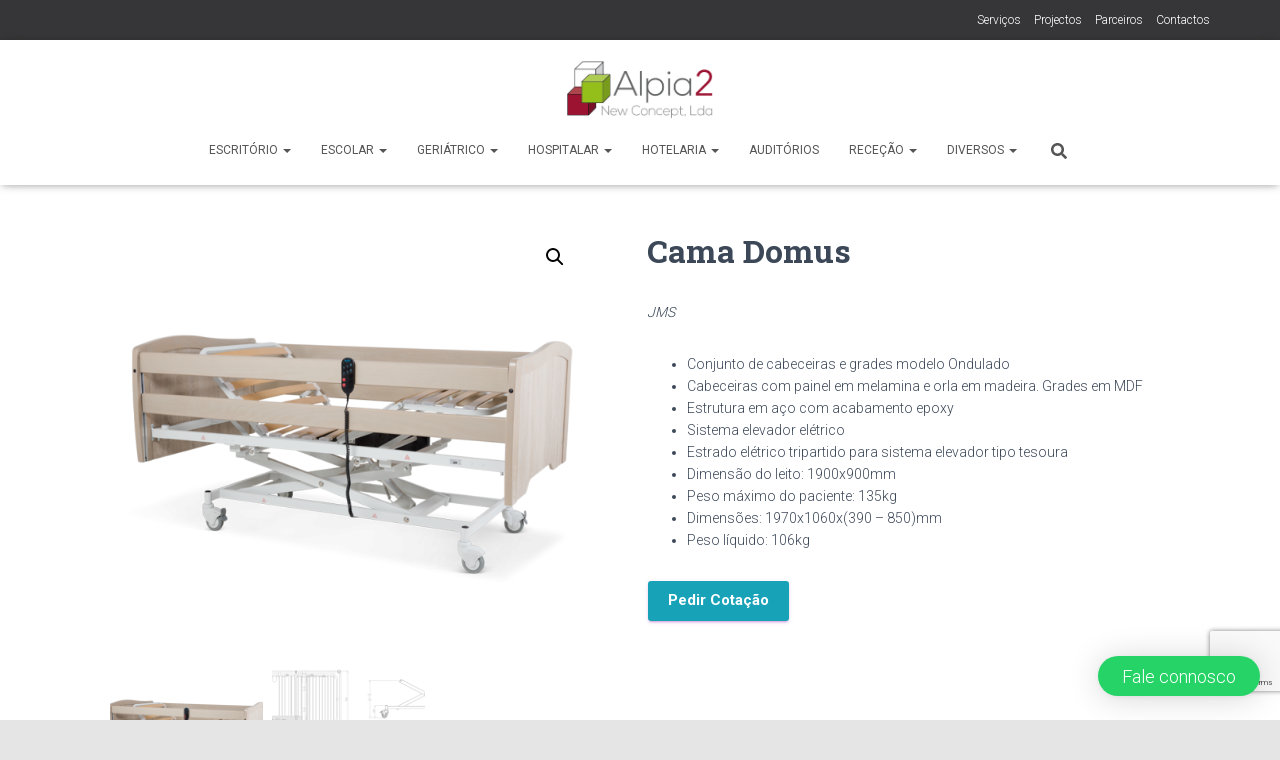

--- FILE ---
content_type: text/html; charset=UTF-8
request_url: https://alpia.pt/product/cama-domus/
body_size: 20596
content:
<!DOCTYPE html>
<html lang="pt-PT">

<head>
	<meta charset='UTF-8'>
	<meta name="viewport" content="width=device-width, initial-scale=1">
	<link rel="profile" href="http://gmpg.org/xfn/11">
		<title>Cama Domus &#8211; Alpia 2 New Concept</title>
<meta name='robots' content='max-image-preview:large' />
<script>window._wca = window._wca || [];</script>
<link rel='dns-prefetch' href='//stats.wp.com' />
<link rel='dns-prefetch' href='//fonts.googleapis.com' />
<link rel="alternate" type="application/rss+xml" title="Alpia 2 New Concept &raquo; Feed" href="https://alpia.pt/feed/" />
<link rel="alternate" type="application/rss+xml" title="Alpia 2 New Concept &raquo; Feed de comentários" href="https://alpia.pt/comments/feed/" />
<link rel="alternate" type="application/rss+xml" title="Feed de comentários de Alpia 2 New Concept &raquo; Cama Domus" href="https://alpia.pt/product/cama-domus/feed/" />
<link rel="alternate" title="oEmbed (JSON)" type="application/json+oembed" href="https://alpia.pt/wp-json/oembed/1.0/embed?url=https%3A%2F%2Falpia.pt%2Fproduct%2Fcama-domus%2F" />
<link rel="alternate" title="oEmbed (XML)" type="text/xml+oembed" href="https://alpia.pt/wp-json/oembed/1.0/embed?url=https%3A%2F%2Falpia.pt%2Fproduct%2Fcama-domus%2F&#038;format=xml" />
<style id='wp-img-auto-sizes-contain-inline-css' type='text/css'>
img:is([sizes=auto i],[sizes^="auto," i]){contain-intrinsic-size:3000px 1500px}
/*# sourceURL=wp-img-auto-sizes-contain-inline-css */
</style>
<link rel='stylesheet' id='bootstrap-css' href='https://alpia.pt/wp-content/themes/hestia/assets/bootstrap/css/bootstrap.min.css?ver=1.0.2' type='text/css' media='all' />
<link rel='stylesheet' id='hestia-font-sizes-css' href='https://alpia.pt/wp-content/themes/hestia/assets/css/font-sizes.min.css?ver=3.1.10' type='text/css' media='all' />
<style id='wp-emoji-styles-inline-css' type='text/css'>

	img.wp-smiley, img.emoji {
		display: inline !important;
		border: none !important;
		box-shadow: none !important;
		height: 1em !important;
		width: 1em !important;
		margin: 0 0.07em !important;
		vertical-align: -0.1em !important;
		background: none !important;
		padding: 0 !important;
	}
/*# sourceURL=wp-emoji-styles-inline-css */
</style>
<link rel='stylesheet' id='wp-block-library-css' href='https://alpia.pt/wp-includes/css/dist/block-library/style.min.css?ver=6.9' type='text/css' media='all' />
<link rel='stylesheet' id='wc-blocks-style-css' href='https://alpia.pt/wp-content/plugins/woocommerce/assets/client/blocks/wc-blocks.css?ver=wc-9.3.5' type='text/css' media='all' />
<style id='global-styles-inline-css' type='text/css'>
:root{--wp--preset--aspect-ratio--square: 1;--wp--preset--aspect-ratio--4-3: 4/3;--wp--preset--aspect-ratio--3-4: 3/4;--wp--preset--aspect-ratio--3-2: 3/2;--wp--preset--aspect-ratio--2-3: 2/3;--wp--preset--aspect-ratio--16-9: 16/9;--wp--preset--aspect-ratio--9-16: 9/16;--wp--preset--color--black: #000000;--wp--preset--color--cyan-bluish-gray: #abb8c3;--wp--preset--color--white: #ffffff;--wp--preset--color--pale-pink: #f78da7;--wp--preset--color--vivid-red: #cf2e2e;--wp--preset--color--luminous-vivid-orange: #ff6900;--wp--preset--color--luminous-vivid-amber: #fcb900;--wp--preset--color--light-green-cyan: #7bdcb5;--wp--preset--color--vivid-green-cyan: #00d084;--wp--preset--color--pale-cyan-blue: #8ed1fc;--wp--preset--color--vivid-cyan-blue: #0693e3;--wp--preset--color--vivid-purple: #9b51e0;--wp--preset--color--accent: #e91e63;--wp--preset--color--background-color: #E5E5E5;--wp--preset--color--header-gradient: #a81d84;--wp--preset--gradient--vivid-cyan-blue-to-vivid-purple: linear-gradient(135deg,rgb(6,147,227) 0%,rgb(155,81,224) 100%);--wp--preset--gradient--light-green-cyan-to-vivid-green-cyan: linear-gradient(135deg,rgb(122,220,180) 0%,rgb(0,208,130) 100%);--wp--preset--gradient--luminous-vivid-amber-to-luminous-vivid-orange: linear-gradient(135deg,rgb(252,185,0) 0%,rgb(255,105,0) 100%);--wp--preset--gradient--luminous-vivid-orange-to-vivid-red: linear-gradient(135deg,rgb(255,105,0) 0%,rgb(207,46,46) 100%);--wp--preset--gradient--very-light-gray-to-cyan-bluish-gray: linear-gradient(135deg,rgb(238,238,238) 0%,rgb(169,184,195) 100%);--wp--preset--gradient--cool-to-warm-spectrum: linear-gradient(135deg,rgb(74,234,220) 0%,rgb(151,120,209) 20%,rgb(207,42,186) 40%,rgb(238,44,130) 60%,rgb(251,105,98) 80%,rgb(254,248,76) 100%);--wp--preset--gradient--blush-light-purple: linear-gradient(135deg,rgb(255,206,236) 0%,rgb(152,150,240) 100%);--wp--preset--gradient--blush-bordeaux: linear-gradient(135deg,rgb(254,205,165) 0%,rgb(254,45,45) 50%,rgb(107,0,62) 100%);--wp--preset--gradient--luminous-dusk: linear-gradient(135deg,rgb(255,203,112) 0%,rgb(199,81,192) 50%,rgb(65,88,208) 100%);--wp--preset--gradient--pale-ocean: linear-gradient(135deg,rgb(255,245,203) 0%,rgb(182,227,212) 50%,rgb(51,167,181) 100%);--wp--preset--gradient--electric-grass: linear-gradient(135deg,rgb(202,248,128) 0%,rgb(113,206,126) 100%);--wp--preset--gradient--midnight: linear-gradient(135deg,rgb(2,3,129) 0%,rgb(40,116,252) 100%);--wp--preset--font-size--small: 13px;--wp--preset--font-size--medium: 20px;--wp--preset--font-size--large: 36px;--wp--preset--font-size--x-large: 42px;--wp--preset--font-family--inter: "Inter", sans-serif;--wp--preset--font-family--cardo: Cardo;--wp--preset--spacing--20: 0.44rem;--wp--preset--spacing--30: 0.67rem;--wp--preset--spacing--40: 1rem;--wp--preset--spacing--50: 1.5rem;--wp--preset--spacing--60: 2.25rem;--wp--preset--spacing--70: 3.38rem;--wp--preset--spacing--80: 5.06rem;--wp--preset--shadow--natural: 6px 6px 9px rgba(0, 0, 0, 0.2);--wp--preset--shadow--deep: 12px 12px 50px rgba(0, 0, 0, 0.4);--wp--preset--shadow--sharp: 6px 6px 0px rgba(0, 0, 0, 0.2);--wp--preset--shadow--outlined: 6px 6px 0px -3px rgb(255, 255, 255), 6px 6px rgb(0, 0, 0);--wp--preset--shadow--crisp: 6px 6px 0px rgb(0, 0, 0);}:where(.is-layout-flex){gap: 0.5em;}:where(.is-layout-grid){gap: 0.5em;}body .is-layout-flex{display: flex;}.is-layout-flex{flex-wrap: wrap;align-items: center;}.is-layout-flex > :is(*, div){margin: 0;}body .is-layout-grid{display: grid;}.is-layout-grid > :is(*, div){margin: 0;}:where(.wp-block-columns.is-layout-flex){gap: 2em;}:where(.wp-block-columns.is-layout-grid){gap: 2em;}:where(.wp-block-post-template.is-layout-flex){gap: 1.25em;}:where(.wp-block-post-template.is-layout-grid){gap: 1.25em;}.has-black-color{color: var(--wp--preset--color--black) !important;}.has-cyan-bluish-gray-color{color: var(--wp--preset--color--cyan-bluish-gray) !important;}.has-white-color{color: var(--wp--preset--color--white) !important;}.has-pale-pink-color{color: var(--wp--preset--color--pale-pink) !important;}.has-vivid-red-color{color: var(--wp--preset--color--vivid-red) !important;}.has-luminous-vivid-orange-color{color: var(--wp--preset--color--luminous-vivid-orange) !important;}.has-luminous-vivid-amber-color{color: var(--wp--preset--color--luminous-vivid-amber) !important;}.has-light-green-cyan-color{color: var(--wp--preset--color--light-green-cyan) !important;}.has-vivid-green-cyan-color{color: var(--wp--preset--color--vivid-green-cyan) !important;}.has-pale-cyan-blue-color{color: var(--wp--preset--color--pale-cyan-blue) !important;}.has-vivid-cyan-blue-color{color: var(--wp--preset--color--vivid-cyan-blue) !important;}.has-vivid-purple-color{color: var(--wp--preset--color--vivid-purple) !important;}.has-black-background-color{background-color: var(--wp--preset--color--black) !important;}.has-cyan-bluish-gray-background-color{background-color: var(--wp--preset--color--cyan-bluish-gray) !important;}.has-white-background-color{background-color: var(--wp--preset--color--white) !important;}.has-pale-pink-background-color{background-color: var(--wp--preset--color--pale-pink) !important;}.has-vivid-red-background-color{background-color: var(--wp--preset--color--vivid-red) !important;}.has-luminous-vivid-orange-background-color{background-color: var(--wp--preset--color--luminous-vivid-orange) !important;}.has-luminous-vivid-amber-background-color{background-color: var(--wp--preset--color--luminous-vivid-amber) !important;}.has-light-green-cyan-background-color{background-color: var(--wp--preset--color--light-green-cyan) !important;}.has-vivid-green-cyan-background-color{background-color: var(--wp--preset--color--vivid-green-cyan) !important;}.has-pale-cyan-blue-background-color{background-color: var(--wp--preset--color--pale-cyan-blue) !important;}.has-vivid-cyan-blue-background-color{background-color: var(--wp--preset--color--vivid-cyan-blue) !important;}.has-vivid-purple-background-color{background-color: var(--wp--preset--color--vivid-purple) !important;}.has-black-border-color{border-color: var(--wp--preset--color--black) !important;}.has-cyan-bluish-gray-border-color{border-color: var(--wp--preset--color--cyan-bluish-gray) !important;}.has-white-border-color{border-color: var(--wp--preset--color--white) !important;}.has-pale-pink-border-color{border-color: var(--wp--preset--color--pale-pink) !important;}.has-vivid-red-border-color{border-color: var(--wp--preset--color--vivid-red) !important;}.has-luminous-vivid-orange-border-color{border-color: var(--wp--preset--color--luminous-vivid-orange) !important;}.has-luminous-vivid-amber-border-color{border-color: var(--wp--preset--color--luminous-vivid-amber) !important;}.has-light-green-cyan-border-color{border-color: var(--wp--preset--color--light-green-cyan) !important;}.has-vivid-green-cyan-border-color{border-color: var(--wp--preset--color--vivid-green-cyan) !important;}.has-pale-cyan-blue-border-color{border-color: var(--wp--preset--color--pale-cyan-blue) !important;}.has-vivid-cyan-blue-border-color{border-color: var(--wp--preset--color--vivid-cyan-blue) !important;}.has-vivid-purple-border-color{border-color: var(--wp--preset--color--vivid-purple) !important;}.has-vivid-cyan-blue-to-vivid-purple-gradient-background{background: var(--wp--preset--gradient--vivid-cyan-blue-to-vivid-purple) !important;}.has-light-green-cyan-to-vivid-green-cyan-gradient-background{background: var(--wp--preset--gradient--light-green-cyan-to-vivid-green-cyan) !important;}.has-luminous-vivid-amber-to-luminous-vivid-orange-gradient-background{background: var(--wp--preset--gradient--luminous-vivid-amber-to-luminous-vivid-orange) !important;}.has-luminous-vivid-orange-to-vivid-red-gradient-background{background: var(--wp--preset--gradient--luminous-vivid-orange-to-vivid-red) !important;}.has-very-light-gray-to-cyan-bluish-gray-gradient-background{background: var(--wp--preset--gradient--very-light-gray-to-cyan-bluish-gray) !important;}.has-cool-to-warm-spectrum-gradient-background{background: var(--wp--preset--gradient--cool-to-warm-spectrum) !important;}.has-blush-light-purple-gradient-background{background: var(--wp--preset--gradient--blush-light-purple) !important;}.has-blush-bordeaux-gradient-background{background: var(--wp--preset--gradient--blush-bordeaux) !important;}.has-luminous-dusk-gradient-background{background: var(--wp--preset--gradient--luminous-dusk) !important;}.has-pale-ocean-gradient-background{background: var(--wp--preset--gradient--pale-ocean) !important;}.has-electric-grass-gradient-background{background: var(--wp--preset--gradient--electric-grass) !important;}.has-midnight-gradient-background{background: var(--wp--preset--gradient--midnight) !important;}.has-small-font-size{font-size: var(--wp--preset--font-size--small) !important;}.has-medium-font-size{font-size: var(--wp--preset--font-size--medium) !important;}.has-large-font-size{font-size: var(--wp--preset--font-size--large) !important;}.has-x-large-font-size{font-size: var(--wp--preset--font-size--x-large) !important;}
/*# sourceURL=global-styles-inline-css */
</style>

<style id='classic-theme-styles-inline-css' type='text/css'>
/*! This file is auto-generated */
.wp-block-button__link{color:#fff;background-color:#32373c;border-radius:9999px;box-shadow:none;text-decoration:none;padding:calc(.667em + 2px) calc(1.333em + 2px);font-size:1.125em}.wp-block-file__button{background:#32373c;color:#fff;text-decoration:none}
/*# sourceURL=/wp-includes/css/classic-themes.min.css */
</style>
<link rel='stylesheet' id='contact-form-7-css' href='https://alpia.pt/wp-content/plugins/contact-form-7/includes/css/styles.css?ver=5.9.8' type='text/css' media='all' />
<link rel='stylesheet' id='photoswipe-css' href='https://alpia.pt/wp-content/plugins/woocommerce/assets/css/photoswipe/photoswipe.min.css?ver=9.3.5' type='text/css' media='all' />
<link rel='stylesheet' id='photoswipe-default-skin-css' href='https://alpia.pt/wp-content/plugins/woocommerce/assets/css/photoswipe/default-skin/default-skin.min.css?ver=9.3.5' type='text/css' media='all' />
<link rel='stylesheet' id='woocommerce-layout-css' href='https://alpia.pt/wp-content/plugins/woocommerce/assets/css/woocommerce-layout.css?ver=9.3.5' type='text/css' media='all' />
<style id='woocommerce-layout-inline-css' type='text/css'>

	.infinite-scroll .woocommerce-pagination {
		display: none;
	}
/*# sourceURL=woocommerce-layout-inline-css */
</style>
<link rel='stylesheet' id='woocommerce-smallscreen-css' href='https://alpia.pt/wp-content/plugins/woocommerce/assets/css/woocommerce-smallscreen.css?ver=9.3.5' type='text/css' media='only screen and (max-width: 768px)' />
<link rel='stylesheet' id='woocommerce-general-css' href='https://alpia.pt/wp-content/plugins/woocommerce/assets/css/woocommerce.css?ver=9.3.5' type='text/css' media='all' />
<style id='woocommerce-inline-inline-css' type='text/css'>
.woocommerce form .form-row .required { visibility: visible; }
/*# sourceURL=woocommerce-inline-inline-css */
</style>
<link rel='stylesheet' id='aws-style-css' href='https://alpia.pt/wp-content/plugins/advanced-woo-search/assets/css/common.min.css?ver=3.16' type='text/css' media='all' />
<link rel='stylesheet' id='ivory-search-styles-css' href='https://alpia.pt/wp-content/plugins/add-search-to-menu/public/css/ivory-search.min.css?ver=5.5.7' type='text/css' media='all' />
<link rel='stylesheet' id='eae-css-css' href='https://alpia.pt/wp-content/plugins/addon-elements-for-elementor-page-builder/assets/css/eae.min.css?ver=1.13.7' type='text/css' media='all' />
<link rel='stylesheet' id='eae-peel-css-css' href='https://alpia.pt/wp-content/plugins/addon-elements-for-elementor-page-builder/assets/lib/peel/peel.css?ver=1.13.7' type='text/css' media='all' />
<link rel='stylesheet' id='font-awesome-4-shim-css' href='https://alpia.pt/wp-content/plugins/elementor/assets/lib/font-awesome/css/v4-shims.min.css?ver=1.0' type='text/css' media='all' />
<link rel='stylesheet' id='font-awesome-5-all-css' href='https://alpia.pt/wp-content/plugins/elementor/assets/lib/font-awesome/css/all.min.css?ver=1.0' type='text/css' media='all' />
<link rel='stylesheet' id='vegas-css-css' href='https://alpia.pt/wp-content/plugins/addon-elements-for-elementor-page-builder/assets/lib/vegas/vegas.min.css?ver=2.4.0' type='text/css' media='all' />
<link rel='stylesheet' id='hestia_style-css' href='https://alpia.pt/wp-content/themes/hestia/style.min.css?ver=3.1.10' type='text/css' media='all' />
<style id='hestia_style-inline-css' type='text/css'>
div.wpforms-container-full .wpforms-form div.wpforms-field input.wpforms-error{border:none}div.wpforms-container .wpforms-form input[type=date],div.wpforms-container .wpforms-form input[type=datetime],div.wpforms-container .wpforms-form input[type=datetime-local],div.wpforms-container .wpforms-form input[type=email],div.wpforms-container .wpforms-form input[type=month],div.wpforms-container .wpforms-form input[type=number],div.wpforms-container .wpforms-form input[type=password],div.wpforms-container .wpforms-form input[type=range],div.wpforms-container .wpforms-form input[type=search],div.wpforms-container .wpforms-form input[type=tel],div.wpforms-container .wpforms-form input[type=text],div.wpforms-container .wpforms-form input[type=time],div.wpforms-container .wpforms-form input[type=url],div.wpforms-container .wpforms-form input[type=week],div.wpforms-container .wpforms-form select,div.wpforms-container .wpforms-form textarea,.nf-form-cont input:not([type=button]),div.wpforms-container .wpforms-form .form-group.is-focused .form-control{box-shadow:none}div.wpforms-container .wpforms-form input[type=date],div.wpforms-container .wpforms-form input[type=datetime],div.wpforms-container .wpforms-form input[type=datetime-local],div.wpforms-container .wpforms-form input[type=email],div.wpforms-container .wpforms-form input[type=month],div.wpforms-container .wpforms-form input[type=number],div.wpforms-container .wpforms-form input[type=password],div.wpforms-container .wpforms-form input[type=range],div.wpforms-container .wpforms-form input[type=search],div.wpforms-container .wpforms-form input[type=tel],div.wpforms-container .wpforms-form input[type=text],div.wpforms-container .wpforms-form input[type=time],div.wpforms-container .wpforms-form input[type=url],div.wpforms-container .wpforms-form input[type=week],div.wpforms-container .wpforms-form select,div.wpforms-container .wpforms-form textarea,.nf-form-cont input:not([type=button]){background-image:linear-gradient(#9c27b0,#9c27b0),linear-gradient(#d2d2d2,#d2d2d2);float:none;border:0;border-radius:0;background-color:transparent;background-repeat:no-repeat;background-position:center bottom,center calc(100% - 1px);background-size:0 2px,100% 1px;font-weight:400;transition:background 0s ease-out}div.wpforms-container .wpforms-form .form-group.is-focused .form-control{outline:none;background-size:100% 2px,100% 1px;transition-duration:0.3s}div.wpforms-container .wpforms-form input[type=date].form-control,div.wpforms-container .wpforms-form input[type=datetime].form-control,div.wpforms-container .wpforms-form input[type=datetime-local].form-control,div.wpforms-container .wpforms-form input[type=email].form-control,div.wpforms-container .wpforms-form input[type=month].form-control,div.wpforms-container .wpforms-form input[type=number].form-control,div.wpforms-container .wpforms-form input[type=password].form-control,div.wpforms-container .wpforms-form input[type=range].form-control,div.wpforms-container .wpforms-form input[type=search].form-control,div.wpforms-container .wpforms-form input[type=tel].form-control,div.wpforms-container .wpforms-form input[type=text].form-control,div.wpforms-container .wpforms-form input[type=time].form-control,div.wpforms-container .wpforms-form input[type=url].form-control,div.wpforms-container .wpforms-form input[type=week].form-control,div.wpforms-container .wpforms-form select.form-control,div.wpforms-container .wpforms-form textarea.form-control{border:none;padding:7px 0;font-size:14px}div.wpforms-container .wpforms-form .wpforms-field-select select{border-radius:3px}div.wpforms-container .wpforms-form .wpforms-field-number input[type=number]{background-image:none;border-radius:3px}div.wpforms-container .wpforms-form button[type=submit].wpforms-submit,div.wpforms-container .wpforms-form button[type=submit].wpforms-submit:hover{color:#fff;border:none}.home div.wpforms-container-full .wpforms-form{margin-left:15px;margin-right:15px}div.wpforms-container-full .wpforms-form .wpforms-field{padding:0 0 24px 0 !important}div.wpforms-container-full .wpforms-form .wpforms-submit-container{text-align:right}div.wpforms-container-full .wpforms-form .wpforms-submit-container button{text-transform:uppercase}div.wpforms-container-full .wpforms-form textarea{border:none !important}div.wpforms-container-full .wpforms-form textarea:focus{border-width:0 !important}.home div.wpforms-container .wpforms-form textarea{background-image:linear-gradient(#9c27b0,#9c27b0),linear-gradient(#d2d2d2,#d2d2d2);background-color:transparent;background-repeat:no-repeat;background-position:center bottom,center calc(100% - 1px);background-size:0 2px,100% 1px}@media only screen and(max-width:768px){.wpforms-container-full .wpforms-form .wpforms-one-half,.wpforms-container-full .wpforms-form button{width:100% !important;margin-left:0 !important}.wpforms-container-full .wpforms-form .wpforms-submit-container{text-align:center}}div.wpforms-container .wpforms-form input:focus,div.wpforms-container .wpforms-form select:focus{border:none}.elementor-page .hestia-about>.container{width:100%}.elementor-page .pagebuilder-section{padding:0}.elementor-page .title-in-content,.elementor-page .image-in-page{display:none}.home.elementor-page .main-raised>section.hestia-about{overflow:visible}.elementor-editor-active .navbar{pointer-events:none}.elementor-editor-active #elementor.elementor-edit-mode .elementor-element-overlay{z-index:1000000}.elementor-page.page-template-template-fullwidth .blog-post-wrapper>.container{width:100%}.elementor-page.page-template-template-fullwidth .blog-post-wrapper>.container .col-md-12{padding:0}.elementor-page.page-template-template-fullwidth article.section{padding:0}.elementor-text-editor p,.elementor-text-editor h1,.elementor-text-editor h2,.elementor-text-editor h3,.elementor-text-editor h4,.elementor-text-editor h5,.elementor-text-editor h6{font-size:inherit}
.hestia-top-bar,.hestia-top-bar .widget.widget_shopping_cart .cart_list{background-color:#363537}.hestia-top-bar .widget .label-floating input[type=search]:-webkit-autofill{-webkit-box-shadow:inset 0 0 0 9999px #363537}.hestia-top-bar,.hestia-top-bar .widget .label-floating input[type=search],.hestia-top-bar .widget.widget_search form.form-group:before,.hestia-top-bar .widget.widget_product_search form.form-group:before,.hestia-top-bar .widget.widget_shopping_cart:before{color:#fff}.hestia-top-bar .widget .label-floating input[type=search]{-webkit-text-fill-color:#fff !important}.hestia-top-bar div.widget.widget_shopping_cart:before,.hestia-top-bar .widget.widget_product_search form.form-group:before,.hestia-top-bar .widget.widget_search form.form-group:before{background-color:#fff}.hestia-top-bar a,.hestia-top-bar .top-bar-nav li a{color:#fff}.hestia-top-bar ul li a[href*="mailto:"]:before,.hestia-top-bar ul li a[href*="tel:"]:before{background-color:#fff}.hestia-top-bar a:hover,.hestia-top-bar .top-bar-nav li a:hover{color:#eee}.hestia-top-bar ul li:hover a[href*="mailto:"]:before,.hestia-top-bar ul li:hover a[href*="tel:"]:before{background-color:#eee}
a,.navbar .dropdown-menu li:hover>a,.navbar .dropdown-menu li:focus>a,.navbar .dropdown-menu li:active>a,.navbar .navbar-nav>li .dropdown-menu li:hover>a,body:not(.home) .navbar-default .navbar-nav>.active:not(.btn)>a,body:not(.home) .navbar-default .navbar-nav>.active:not(.btn)>a:hover,body:not(.home) .navbar-default .navbar-nav>.active:not(.btn)>a:focus,a:hover,.card-blog a.moretag:hover,.card-blog a.more-link:hover,.widget a:hover,.has-text-color.has-accent-color,p.has-text-color a{color:#e91e63}.svg-text-color{fill:#e91e63}.pagination span.current,.pagination span.current:focus,.pagination span.current:hover{border-color:#e91e63}button,button:hover,.woocommerce .track_order button[type="submit"],.woocommerce .track_order button[type="submit"]:hover,div.wpforms-container .wpforms-form button[type=submit].wpforms-submit,div.wpforms-container .wpforms-form button[type=submit].wpforms-submit:hover,input[type="button"],input[type="button"]:hover,input[type="submit"],input[type="submit"]:hover,input#searchsubmit,.pagination span.current,.pagination span.current:focus,.pagination span.current:hover,.btn.btn-primary,.btn.btn-primary:link,.btn.btn-primary:hover,.btn.btn-primary:focus,.btn.btn-primary:active,.btn.btn-primary.active,.btn.btn-primary.active:focus,.btn.btn-primary.active:hover,.btn.btn-primary:active:hover,.btn.btn-primary:active:focus,.btn.btn-primary:active:hover,.hestia-sidebar-open.btn.btn-rose,.hestia-sidebar-close.btn.btn-rose,.hestia-sidebar-open.btn.btn-rose:hover,.hestia-sidebar-close.btn.btn-rose:hover,.hestia-sidebar-open.btn.btn-rose:focus,.hestia-sidebar-close.btn.btn-rose:focus,.label.label-primary,.hestia-work .portfolio-item:nth-child(6n+1) .label,.nav-cart .nav-cart-content .widget .buttons .button,.has-accent-background-color[class*="has-background"]{background-color:#e91e63}@media(max-width:768px){.navbar-default .navbar-nav>li>a:hover,.navbar-default .navbar-nav>li>a:focus,.navbar .navbar-nav .dropdown .dropdown-menu li a:hover,.navbar .navbar-nav .dropdown .dropdown-menu li a:focus,.navbar button.navbar-toggle:hover,.navbar .navbar-nav li:hover>a i{color:#e91e63}}body:not(.woocommerce-page) button:not([class^="fl-"]):not(.hestia-scroll-to-top):not(.navbar-toggle):not(.close),body:not(.woocommerce-page) .button:not([class^="fl-"]):not(hestia-scroll-to-top):not(.navbar-toggle):not(.add_to_cart_button):not(.product_type_grouped):not(.product_type_external),div.wpforms-container .wpforms-form button[type=submit].wpforms-submit,input[type="submit"],input[type="button"],.btn.btn-primary,.widget_product_search button[type="submit"],.hestia-sidebar-open.btn.btn-rose,.hestia-sidebar-close.btn.btn-rose,.everest-forms button[type=submit].everest-forms-submit-button{-webkit-box-shadow:0 2px 2px 0 rgba(233,30,99,0.14),0 3px 1px -2px rgba(233,30,99,0.2),0 1px 5px 0 rgba(233,30,99,0.12);box-shadow:0 2px 2px 0 rgba(233,30,99,0.14),0 3px 1px -2px rgba(233,30,99,0.2),0 1px 5px 0 rgba(233,30,99,0.12)}.card .header-primary,.card .content-primary,.everest-forms button[type=submit].everest-forms-submit-button{background:#e91e63}body:not(.woocommerce-page) .button:not([class^="fl-"]):not(.hestia-scroll-to-top):not(.navbar-toggle):not(.add_to_cart_button):hover,body:not(.woocommerce-page) button:not([class^="fl-"]):not(.hestia-scroll-to-top):not(.navbar-toggle):not(.close):hover,div.wpforms-container .wpforms-form button[type=submit].wpforms-submit:hover,input[type="submit"]:hover,input[type="button"]:hover,input#searchsubmit:hover,.widget_product_search button[type="submit"]:hover,.pagination span.current,.btn.btn-primary:hover,.btn.btn-primary:focus,.btn.btn-primary:active,.btn.btn-primary.active,.btn.btn-primary:active:focus,.btn.btn-primary:active:hover,.hestia-sidebar-open.btn.btn-rose:hover,.hestia-sidebar-close.btn.btn-rose:hover,.pagination span.current:hover,.everest-forms button[type=submit].everest-forms-submit-button:hover,.everest-forms button[type=submit].everest-forms-submit-button:focus,.everest-forms button[type=submit].everest-forms-submit-button:active{-webkit-box-shadow:0 14px 26px -12px rgba(233,30,99,0.42),0 4px 23px 0 rgba(0,0,0,0.12),0 8px 10px -5px rgba(233,30,99,0.2);box-shadow:0 14px 26px -12px rgba(233,30,99,0.42),0 4px 23px 0 rgba(0,0,0,0.12),0 8px 10px -5px rgba(233,30,99,0.2);color:#fff}.form-group.is-focused .form-control{background-image:-webkit-gradient(linear,left top,left bottom,from(#e91e63),to(#e91e63)),-webkit-gradient(linear,left top,left bottom,from(#d2d2d2),to(#d2d2d2));background-image:-webkit-linear-gradient(linear,left top,left bottom,from(#e91e63),to(#e91e63)),-webkit-linear-gradient(linear,left top,left bottom,from(#d2d2d2),to(#d2d2d2));background-image:linear-gradient(linear,left top,left bottom,from(#e91e63),to(#e91e63)),linear-gradient(linear,left top,left bottom,from(#d2d2d2),to(#d2d2d2))}.navbar:not(.navbar-transparent) li:not(.btn):hover>a,.navbar li.on-section:not(.btn)>a,.navbar.full-screen-menu.navbar-transparent li:not(.btn):hover>a,.navbar.full-screen-menu .navbar-toggle:hover,.navbar:not(.navbar-transparent) .nav-cart:hover,.navbar:not(.navbar-transparent) .hestia-toggle-search:hover{color:#e91e63}.header-filter-gradient{background:linear-gradient(45deg,rgba(168,29,132,1) 0,rgb(234,57,111) 100%)}.has-text-color.has-header-gradient-color{color:#a81d84}.has-header-gradient-background-color[class*="has-background"]{background-color:#a81d84}.has-text-color.has-background-color-color{color:#E5E5E5}.has-background-color-background-color[class*="has-background"]{background-color:#E5E5E5}
.btn.btn-primary:not(.colored-button):not(.btn-left):not(.btn-right):not(.btn-just-icon):not(.menu-item),input[type="submit"]:not(.search-submit),body:not(.woocommerce-account) .woocommerce .button.woocommerce-Button,.woocommerce .product button.button,.woocommerce .product button.button.alt,.woocommerce .product #respond input#submit,.woocommerce-cart .blog-post .woocommerce .cart-collaterals .cart_totals .checkout-button,.woocommerce-checkout #payment #place_order,.woocommerce-account.woocommerce-page button.button,.woocommerce .track_order button[type="submit"],.nav-cart .nav-cart-content .widget .buttons .button,.woocommerce a.button.wc-backward,body.woocommerce .wccm-catalog-item a.button,body.woocommerce a.wccm-button.button,form.woocommerce-form-coupon button.button,div.wpforms-container .wpforms-form button[type=submit].wpforms-submit,div.woocommerce a.button.alt,div.woocommerce table.my_account_orders .button,.btn.colored-button,.btn.btn-left,.btn.btn-right,.btn:not(.colored-button):not(.btn-left):not(.btn-right):not(.btn-just-icon):not(.menu-item):not(.hestia-sidebar-open):not(.hestia-sidebar-close){padding-top:15px;padding-bottom:15px;padding-left:33px;padding-right:33px}
.btn.btn-primary:not(.colored-button):not(.btn-left):not(.btn-right):not(.btn-just-icon):not(.menu-item),input[type="submit"]:not(.search-submit),body:not(.woocommerce-account) .woocommerce .button.woocommerce-Button,.woocommerce .product button.button,.woocommerce .product button.button.alt,.woocommerce .product #respond input#submit,.woocommerce-cart .blog-post .woocommerce .cart-collaterals .cart_totals .checkout-button,.woocommerce-checkout #payment #place_order,.woocommerce-account.woocommerce-page button.button,.woocommerce .track_order button[type="submit"],.nav-cart .nav-cart-content .widget .buttons .button,.woocommerce a.button.wc-backward,body.woocommerce .wccm-catalog-item a.button,body.woocommerce a.wccm-button.button,form.woocommerce-form-coupon button.button,div.wpforms-container .wpforms-form button[type=submit].wpforms-submit,div.woocommerce a.button.alt,div.woocommerce table.my_account_orders .button,input[type="submit"].search-submit,.hestia-view-cart-wrapper .added_to_cart.wc-forward,.woocommerce-product-search button,.woocommerce-cart .actions .button,#secondary div[id^=woocommerce_price_filter] .button,.woocommerce div[id^=woocommerce_widget_cart].widget .buttons .button,.searchform input[type=submit],.searchform button,.search-form:not(.media-toolbar-primary) input[type=submit],.search-form:not(.media-toolbar-primary) button,.woocommerce-product-search input[type=submit],.btn.colored-button,.btn.btn-left,.btn.btn-right,.btn:not(.colored-button):not(.btn-left):not(.btn-right):not(.btn-just-icon):not(.menu-item):not(.hestia-sidebar-open):not(.hestia-sidebar-close){border-radius:3px}
@media(min-width:769px){.page-header.header-small .hestia-title,.page-header.header-small .title,h1.hestia-title.title-in-content,.main article.section .has-title-font-size{font-size:42px}}
/*# sourceURL=hestia_style-inline-css */
</style>
<link rel='stylesheet' id='hestia_fonts-css' href='https://fonts.googleapis.com/css?family=Roboto%3A300%2C400%2C500%2C700%7CRoboto+Slab%3A400%2C700&#038;subset=latin%2Clatin-ext&#038;ver=3.1.10' type='text/css' media='all' />
<link rel='stylesheet' id='hestia_woocommerce_style-css' href='https://alpia.pt/wp-content/themes/hestia/assets/css/woocommerce.min.css?ver=3.1.10' type='text/css' media='all' />
<style id='hestia_woocommerce_style-inline-css' type='text/css'>
.woocommerce-cart .shop_table .actions .coupon .input-text:focus,.woocommerce-checkout #customer_details .input-text:focus,.woocommerce-checkout #customer_details select:focus,.woocommerce-checkout #order_review .input-text:focus,.woocommerce-checkout #order_review select:focus,.woocommerce-checkout .woocommerce-form .input-text:focus,.woocommerce-checkout .woocommerce-form select:focus,.woocommerce div.product form.cart .variations select:focus,.woocommerce .woocommerce-ordering select:focus{background-image:-webkit-gradient(linear,left top,left bottom,from(#e91e63),to(#e91e63)),-webkit-gradient(linear,left top,left bottom,from(#d2d2d2),to(#d2d2d2));background-image:-webkit-linear-gradient(linear,left top,left bottom,from(#e91e63),to(#e91e63)),-webkit-linear-gradient(linear,left top,left bottom,from(#d2d2d2),to(#d2d2d2));background-image:linear-gradient(linear,left top,left bottom,from(#e91e63),to(#e91e63)),linear-gradient(linear,left top,left bottom,from(#d2d2d2),to(#d2d2d2))}.woocommerce div.product .woocommerce-tabs ul.tabs.wc-tabs li.active a{color:#e91e63}.woocommerce div.product .woocommerce-tabs ul.tabs.wc-tabs li.active a,.woocommerce div.product .woocommerce-tabs ul.tabs.wc-tabs li a:hover{border-color:#e91e63}.woocommerce div.product form.cart .reset_variations:after{background-color:#e91e63}.added_to_cart.wc-forward:hover,#add_payment_method .wc-proceed-to-checkout a.checkout-button:hover,#add_payment_method .wc-proceed-to-checkout a.checkout-button,.added_to_cart.wc-forward,.woocommerce nav.woocommerce-pagination ul li span.current,.woocommerce ul.products li.product .onsale,.woocommerce span.onsale,.woocommerce .single-product div.product form.cart .button,.woocommerce #respond input#submit,.woocommerce button.button,.woocommerce input.button,.woocommerce-cart .wc-proceed-to-checkout a.checkout-button,.woocommerce-checkout .wc-proceed-to-checkout a.checkout-button,.woocommerce #respond input#submit.alt,.woocommerce a.button.alt,.woocommerce button.button.alt,.woocommerce input.button.alt,.woocommerce input.button:disabled,.woocommerce input.button:disabled[disabled],.woocommerce a.button.wc-backward,.woocommerce .single-product div.product form.cart .button:hover,.woocommerce #respond input#submit:hover,.woocommerce button.button:hover,.woocommerce input.button:hover,.woocommerce-cart .wc-proceed-to-checkout a.checkout-button:hover,.woocommerce-checkout .wc-proceed-to-checkout a.checkout-button:hover,.woocommerce #respond input#submit.alt:hover,.woocommerce a.button.alt:hover,.woocommerce button.button.alt:hover,.woocommerce input.button.alt:hover,.woocommerce input.button:disabled:hover,.woocommerce input.button:disabled[disabled]:hover,.woocommerce #respond input#submit.alt.disabled,.woocommerce #respond input#submit.alt.disabled:hover,.woocommerce #respond input#submit.alt:disabled,.woocommerce #respond input#submit.alt:disabled:hover,.woocommerce #respond input#submit.alt:disabled[disabled],.woocommerce #respond input#submit.alt:disabled[disabled]:hover,.woocommerce a.button.alt.disabled,.woocommerce a.button.alt.disabled:hover,.woocommerce a.button.alt:disabled,.woocommerce a.button.alt:disabled:hover,.woocommerce a.button.alt:disabled[disabled],.woocommerce a.button.alt:disabled[disabled]:hover,.woocommerce button.button.alt.disabled,.woocommerce button.button.alt.disabled:hover,.woocommerce button.button.alt:disabled,.woocommerce button.button.alt:disabled:hover,.woocommerce button.button.alt:disabled[disabled],.woocommerce button.button.alt:disabled[disabled]:hover,.woocommerce input.button.alt.disabled,.woocommerce input.button.alt.disabled:hover,.woocommerce input.button.alt:disabled,.woocommerce input.button.alt:disabled:hover,.woocommerce input.button.alt:disabled[disabled],.woocommerce input.button.alt:disabled[disabled]:hover,.woocommerce-button,.woocommerce-Button,.woocommerce-button:hover,.woocommerce-Button:hover,#secondary div[id^=woocommerce_price_filter] .price_slider .ui-slider-range,.footer div[id^=woocommerce_price_filter] .price_slider .ui-slider-range,div[id^=woocommerce_product_tag_cloud].widget a,div[id^=woocommerce_widget_cart].widget .buttons .button,div.woocommerce table.my_account_orders .button{background-color:#e91e63}.added_to_cart.wc-forward,.woocommerce .single-product div.product form.cart .button,.woocommerce #respond input#submit,.woocommerce button.button,.woocommerce input.button,#add_payment_method .wc-proceed-to-checkout a.checkout-button,.woocommerce-cart .wc-proceed-to-checkout a.checkout-button,.woocommerce-checkout .wc-proceed-to-checkout a.checkout-button,.woocommerce #respond input#submit.alt,.woocommerce a.button.alt,.woocommerce button.button.alt,.woocommerce input.button.alt,.woocommerce input.button:disabled,.woocommerce input.button:disabled[disabled],.woocommerce a.button.wc-backward,.woocommerce div[id^=woocommerce_widget_cart].widget .buttons .button,.woocommerce-button,.woocommerce-Button,div.woocommerce table.my_account_orders .button{-webkit-box-shadow:0 2px 2px 0 rgba(233,30,99,0.14),0 3px 1px -2px rgba(233,30,99,0.2),0 1px 5px 0 rgba(233,30,99,0.12);box-shadow:0 2px 2px 0 rgba(233,30,99,0.14),0 3px 1px -2px rgba(233,30,99,0.2),0 1px 5px 0 rgba(233,30,99,0.12)}.woocommerce nav.woocommerce-pagination ul li span.current,.added_to_cart.wc-forward:hover,.woocommerce .single-product div.product form.cart .button:hover,.woocommerce #respond input#submit:hover,.woocommerce button.button:hover,.woocommerce input.button:hover,#add_payment_method .wc-proceed-to-checkout a.checkout-button:hover,.woocommerce-cart .wc-proceed-to-checkout a.checkout-button:hover,.woocommerce-checkout .wc-proceed-to-checkout a.checkout-button:hover,.woocommerce #respond input#submit.alt:hover,.woocommerce a.button.alt:hover,.woocommerce button.button.alt:hover,.woocommerce input.button.alt:hover,.woocommerce input.button:disabled:hover,.woocommerce input.button:disabled[disabled]:hover,.woocommerce a.button.wc-backward:hover,.woocommerce div[id^=woocommerce_widget_cart].widget .buttons .button:hover,.hestia-sidebar-open.btn.btn-rose:hover,.hestia-sidebar-close.btn.btn-rose:hover,.pagination span.current:hover,.woocommerce-button:hover,.woocommerce-Button:hover,div.woocommerce table.my_account_orders .button:hover{-webkit-box-shadow:0 14px 26px -12px rgba(233,30,99,0.42),0 4px 23px 0 rgba(0,0,0,0.12),0 8px 10px -5px rgba(233,30,99,0.2);box-shadow:0 14px 26px -12px rgba(233,30,99,0.42),0 4px 23px 0 rgba(0,0,0,0.12),0 8px 10px -5px rgba(233,30,99,0.2);color:#fff}#secondary div[id^=woocommerce_price_filter] .price_slider .ui-slider-handle,.footer div[id^=woocommerce_price_filter] .price_slider .ui-slider-handle{border-color:#e91e63}
/*# sourceURL=hestia_woocommerce_style-inline-css */
</style>
<link rel='stylesheet' id='qlwapp-css' href='https://alpia.pt/wp-content/plugins/wp-whatsapp-chat/build/frontend/css/style.css?ver=7.4.5' type='text/css' media='all' />
<link rel='stylesheet' id='wpb-get-a-quote-button-sweetalert2-css' href='https://alpia.pt/wp-content/plugins/get-a-quote-button-for-woocommerce/assets/css/sweetalert2.min.css?ver=1.3.7' type='text/css' media='all' />
<link rel='stylesheet' id='wpb-get-a-quote-button-styles-css' href='https://alpia.pt/wp-content/plugins/get-a-quote-button-for-woocommerce/assets/css/frontend.css?ver=1.3.7' type='text/css' media='all' />
<style id='wpb-get-a-quote-button-styles-inline-css' type='text/css'>

		.wpb-get-a-quote-button-btn-default,
		.wpb-gqf-form-style-true input[type=submit],
		.wpb-gqf-form-style-true input[type=button],
		.wpb-gqf-form-style-true input[type=submit],
		.wpb-gqf-form-style-true input[type=button]{
			color: #ffffff;
			background: #17a2b8;
		}
		.wpb-get-a-quote-button-btn-default:hover, .wpb-get-a-quote-button-btn-default:focus,
		.wpb-gqf-form-style-true input[type=submit]:hover, .wpb-gqf-form-style-true input[type=submit]:focus,
		.wpb-gqf-form-style-true input[type=button]:hover, .wpb-gqf-form-style-true input[type=button]:focus,
		.wpb-gqf-form-style-true input[type=submit]:hover,
		.wpb-gqf-form-style-true input[type=button]:hover,
		.wpb-gqf-form-style-true input[type=submit]:focus,
		.wpb-gqf-form-style-true input[type=button]:focus {
			color: #ffffff;
			background: #138496;
		}
/*# sourceURL=wpb-get-a-quote-button-styles-inline-css */
</style>
<script type="text/javascript" src="https://alpia.pt/wp-includes/js/jquery/jquery.min.js?ver=3.7.1" id="jquery-core-js"></script>
<script type="text/javascript" src="https://alpia.pt/wp-includes/js/jquery/jquery-migrate.min.js?ver=3.4.1" id="jquery-migrate-js"></script>
<script type="text/javascript" src="https://alpia.pt/wp-content/plugins/woocommerce/assets/js/jquery-blockui/jquery.blockUI.min.js?ver=2.7.0-wc.9.3.5" id="jquery-blockui-js" defer="defer" data-wp-strategy="defer"></script>
<script type="text/javascript" id="wc-add-to-cart-js-extra">
/* <![CDATA[ */
var wc_add_to_cart_params = {"ajax_url":"/wp-admin/admin-ajax.php","wc_ajax_url":"/?wc-ajax=%%endpoint%%","i18n_view_cart":"View cart","cart_url":"https://alpia.pt","is_cart":"","cart_redirect_after_add":"no"};
//# sourceURL=wc-add-to-cart-js-extra
/* ]]> */
</script>
<script type="text/javascript" src="https://alpia.pt/wp-content/plugins/woocommerce/assets/js/frontend/add-to-cart.min.js?ver=9.3.5" id="wc-add-to-cart-js" defer="defer" data-wp-strategy="defer"></script>
<script type="text/javascript" src="https://alpia.pt/wp-content/plugins/woocommerce/assets/js/zoom/jquery.zoom.min.js?ver=1.7.21-wc.9.3.5" id="zoom-js" defer="defer" data-wp-strategy="defer"></script>
<script type="text/javascript" src="https://alpia.pt/wp-content/plugins/woocommerce/assets/js/flexslider/jquery.flexslider.min.js?ver=2.7.2-wc.9.3.5" id="flexslider-js" defer="defer" data-wp-strategy="defer"></script>
<script type="text/javascript" src="https://alpia.pt/wp-content/plugins/woocommerce/assets/js/photoswipe/photoswipe.min.js?ver=4.1.1-wc.9.3.5" id="photoswipe-js" defer="defer" data-wp-strategy="defer"></script>
<script type="text/javascript" src="https://alpia.pt/wp-content/plugins/woocommerce/assets/js/photoswipe/photoswipe-ui-default.min.js?ver=4.1.1-wc.9.3.5" id="photoswipe-ui-default-js" defer="defer" data-wp-strategy="defer"></script>
<script type="text/javascript" id="wc-single-product-js-extra">
/* <![CDATA[ */
var wc_single_product_params = {"i18n_required_rating_text":"Please select a rating","review_rating_required":"yes","flexslider":{"rtl":false,"animation":"slide","smoothHeight":true,"directionNav":false,"controlNav":"thumbnails","slideshow":false,"animationSpeed":500,"animationLoop":false,"allowOneSlide":false},"zoom_enabled":"1","zoom_options":[],"photoswipe_enabled":"1","photoswipe_options":{"shareEl":false,"closeOnScroll":false,"history":false,"hideAnimationDuration":0,"showAnimationDuration":0},"flexslider_enabled":"1"};
//# sourceURL=wc-single-product-js-extra
/* ]]> */
</script>
<script type="text/javascript" src="https://alpia.pt/wp-content/plugins/woocommerce/assets/js/frontend/single-product.min.js?ver=9.3.5" id="wc-single-product-js" defer="defer" data-wp-strategy="defer"></script>
<script type="text/javascript" src="https://alpia.pt/wp-content/plugins/woocommerce/assets/js/js-cookie/js.cookie.min.js?ver=2.1.4-wc.9.3.5" id="js-cookie-js" defer="defer" data-wp-strategy="defer"></script>
<script type="text/javascript" id="woocommerce-js-extra">
/* <![CDATA[ */
var woocommerce_params = {"ajax_url":"/wp-admin/admin-ajax.php","wc_ajax_url":"/?wc-ajax=%%endpoint%%"};
//# sourceURL=woocommerce-js-extra
/* ]]> */
</script>
<script type="text/javascript" src="https://alpia.pt/wp-content/plugins/woocommerce/assets/js/frontend/woocommerce.min.js?ver=9.3.5" id="woocommerce-js" defer="defer" data-wp-strategy="defer"></script>
<script type="text/javascript" src="https://alpia.pt/wp-content/plugins/addon-elements-for-elementor-page-builder/assets/js/iconHelper.js?ver=1.0" id="eae-iconHelper-js"></script>
<script type="text/javascript" src="https://stats.wp.com/s-202603.js" id="woocommerce-analytics-js" defer="defer" data-wp-strategy="defer"></script>
<link rel="https://api.w.org/" href="https://alpia.pt/wp-json/" /><link rel="alternate" title="JSON" type="application/json" href="https://alpia.pt/wp-json/wp/v2/product/4467" /><link rel="EditURI" type="application/rsd+xml" title="RSD" href="https://alpia.pt/xmlrpc.php?rsd" />
<meta name="generator" content="WordPress 6.9" />
<meta name="generator" content="WooCommerce 9.3.5" />
<link rel="canonical" href="https://alpia.pt/product/cama-domus/" />
<link rel='shortlink' href='https://alpia.pt/?p=4467' />
	<noscript><style>.woocommerce-product-gallery{ opacity: 1 !important; }</style></noscript>
	<meta name="generator" content="Elementor 3.24.2; features: additional_custom_breakpoints; settings: css_print_method-external, google_font-enabled, font_display-auto">
			<style>
				.e-con.e-parent:nth-of-type(n+4):not(.e-lazyloaded):not(.e-no-lazyload),
				.e-con.e-parent:nth-of-type(n+4):not(.e-lazyloaded):not(.e-no-lazyload) * {
					background-image: none !important;
				}
				@media screen and (max-height: 1024px) {
					.e-con.e-parent:nth-of-type(n+3):not(.e-lazyloaded):not(.e-no-lazyload),
					.e-con.e-parent:nth-of-type(n+3):not(.e-lazyloaded):not(.e-no-lazyload) * {
						background-image: none !important;
					}
				}
				@media screen and (max-height: 640px) {
					.e-con.e-parent:nth-of-type(n+2):not(.e-lazyloaded):not(.e-no-lazyload),
					.e-con.e-parent:nth-of-type(n+2):not(.e-lazyloaded):not(.e-no-lazyload) * {
						background-image: none !important;
					}
				}
			</style>
			<style class='wp-fonts-local' type='text/css'>
@font-face{font-family:Inter;font-style:normal;font-weight:300 900;font-display:fallback;src:url('https://alpia.pt/wp-content/plugins/woocommerce/assets/fonts/Inter-VariableFont_slnt,wght.woff2') format('woff2');font-stretch:normal;}
@font-face{font-family:Cardo;font-style:normal;font-weight:400;font-display:fallback;src:url('https://alpia.pt/wp-content/plugins/woocommerce/assets/fonts/cardo_normal_400.woff2') format('woff2');}
</style>
<link rel="icon" href="https://alpia.pt/wp-content/uploads/2021/05/cropped-logotipo-alta-qualidade-2020_03_14-14_56_06-UTC-1-32x32.png" sizes="32x32" />
<link rel="icon" href="https://alpia.pt/wp-content/uploads/2021/05/cropped-logotipo-alta-qualidade-2020_03_14-14_56_06-UTC-1-192x192.png" sizes="192x192" />
<link rel="apple-touch-icon" href="https://alpia.pt/wp-content/uploads/2021/05/cropped-logotipo-alta-qualidade-2020_03_14-14_56_06-UTC-1-180x180.png" />
<meta name="msapplication-TileImage" content="https://alpia.pt/wp-content/uploads/2021/05/cropped-logotipo-alta-qualidade-2020_03_14-14_56_06-UTC-1-270x270.png" />
		<style type="text/css" id="wp-custom-css">
			.button-product{
	background-color: #94be19;
	border: none;
  color: white;
  padding: 15px 33px;
  text-align: center;
  text-decoration: none;
  display: inline-block;
  font-size: 16px;
	margin-top: 16px;
	border-radius: 8px;
}

.navbar .navbar-header .navbar-brand img{
	max-height: 75px;
}

.related.products{
	display:none;
}		</style>
					<style>
				:root {
				--qlwapp-scheme-font-family:inherit;--qlwapp-scheme-font-size:18px;--qlwapp-scheme-icon-size:60px;--qlwapp-scheme-icon-font-size:24px;--qlwapp-scheme-box-message-word-break:break-all;--qlwapp-button-animation-delay:0s;				}
			</style>
			<style type="text/css" media="screen">.is-menu path.search-icon-path { fill: #94be19;}body .popup-search-close:after, body .search-close:after { border-color: #94be19;}body .popup-search-close:before, body .search-close:before { border-color: #94be19;}</style>			<style type="text/css">
					.is-form-id-2097 .is-search-submit:focus,
			.is-form-id-2097 .is-search-submit:hover,
			.is-form-id-2097 .is-search-submit,
            .is-form-id-2097 .is-search-icon {
			            background-color: #ffffff !important;            			}
            			</style>
		<link rel='stylesheet' id='so-css-hestia-css' href='https://alpia.pt/wp-content/uploads/so-css/so-css-hestia.css?ver=1636059347' type='text/css' media='all' />
</head>

<body class="wp-singular product-template-default single single-product postid-4467 wp-custom-logo wp-theme-hestia theme-hestia woocommerce woocommerce-page woocommerce-no-js hestia blog-post header-layout-classic-blog elementor-default elementor-kit-67">
		<div class="wrapper post-4467 product type-product status-publish has-post-thumbnail product_cat-camas-geriatrico product_cat-geriatrico first onbackorder taxable shipping-taxable product-type-simple">
		<header class="header header-with-topbar">
			<div style="display: none"></div><div class="hestia-top-bar">		<div class="container">
			<div class="row">
								<div class="pull-right col-md-12">
					<div id="top-bar-navigation" class="menu-principal-container"><ul id="menu-principal" class="nav top-bar-nav"><li id="menu-item-2114" class="menu-item menu-item-type-custom menu-item-object-custom menu-item-2114"><a title="Serviços" href="https://alpia.pt/servicos/">Serviços</a></li>
<li id="menu-item-2439" class="menu-item menu-item-type-custom menu-item-object-custom menu-item-2439"><a title="Projectos" href="https://alpia.pt/projectos/">Projectos</a></li>
<li id="menu-item-2305" class="menu-item menu-item-type-custom menu-item-object-custom menu-item-2305"><a title="Parceiros" href="https://alpia.pt/parceiros/">Parceiros</a></li>
<li id="menu-item-399" class="menu-item menu-item-type-custom menu-item-object-custom menu-item-home menu-item-399"><a title="Contactos" href="https://alpia.pt/#contactos">Contactos</a></li>
</ul></div>				</div>
			</div><!-- /.row -->
		</div><!-- /.container -->
		</div>		<nav class="navbar navbar-default navbar-fixed-top  hestia_center header-with-topbar navbar-not-transparent">
						<div class="container">
						<div class="navbar-header">
			<div class="title-logo-wrapper">
				<a class="navbar-brand" href="https://alpia.pt/"
						title="Alpia 2 New Concept">
					<img fetchpriority="high"  src="https://alpia.pt/wp-content/uploads/2021/05/logotipo-alta-qualidade-2020_03_14-14_56_06-UTC.png" alt="Alpia 2 New Concept" width="733" height="328"></a>
			</div>
								<div class="navbar-toggle-wrapper">
						<button type="button" class="navbar-toggle" data-toggle="collapse" data-target="#main-navigation">
								<span class="icon-bar"></span><span class="icon-bar"></span><span class="icon-bar"></span>				<span class="sr-only">Toggle Navigation</span>
			</button>
					</div>
				</div>
		<div id="main-navigation" class="collapse navbar-collapse"><ul id="menu-secundario-interno" class="nav navbar-nav"><li id="menu-item-3121" class="menu-item menu-item-type-post_type menu-item-object-page menu-item-has-children menu-item-3121 dropdown"><a title="Escritório" href="https://alpia.pt/categoria-escritorio/" class="dropdown-toggle">Escritório <span class="caret-wrap"><span class="caret"><svg aria-hidden="true" focusable="false" data-prefix="fas" data-icon="chevron-down" class="svg-inline--fa fa-chevron-down fa-w-14" role="img" xmlns="http://www.w3.org/2000/svg" viewBox="0 0 448 512"><path d="M207.029 381.476L12.686 187.132c-9.373-9.373-9.373-24.569 0-33.941l22.667-22.667c9.357-9.357 24.522-9.375 33.901-.04L224 284.505l154.745-154.021c9.379-9.335 24.544-9.317 33.901.04l22.667 22.667c9.373 9.373 9.373 24.569 0 33.941L240.971 381.476c-9.373 9.372-24.569 9.372-33.942 0z"></path></svg></span></span></a>
<ul role="menu" class="dropdown-menu">
	<li id="menu-item-3125" class="menu-item menu-item-type-post_type menu-item-object-page menu-item-has-children menu-item-3125 dropdown dropdown-submenu"><a title="Cadeiras" href="https://alpia.pt/categoria-cadeiras/" class="dropdown-toggle">Cadeiras <span class="caret-wrap"><span class="caret"><svg aria-hidden="true" focusable="false" data-prefix="fas" data-icon="chevron-down" class="svg-inline--fa fa-chevron-down fa-w-14" role="img" xmlns="http://www.w3.org/2000/svg" viewBox="0 0 448 512"><path d="M207.029 381.476L12.686 187.132c-9.373-9.373-9.373-24.569 0-33.941l22.667-22.667c9.357-9.357 24.522-9.375 33.901-.04L224 284.505l154.745-154.021c9.379-9.335 24.544-9.317 33.901.04l22.667 22.667c9.373 9.373 9.373 24.569 0 33.941L240.971 381.476c-9.373 9.372-24.569 9.372-33.942 0z"></path></svg></span></span></a>
	<ul role="menu" class="dropdown-menu">
		<li id="menu-item-3124" class="menu-item menu-item-type-post_type menu-item-object-page menu-item-3124"><a title="Operativas" href="https://alpia.pt/cadeiras-operativas/">Operativas</a></li>
		<li id="menu-item-3122" class="menu-item menu-item-type-post_type menu-item-object-page menu-item-3122"><a title="Direcionais" href="https://alpia.pt/cadeiras-direcionais/">Direcionais</a></li>
		<li id="menu-item-3123" class="menu-item menu-item-type-post_type menu-item-object-page menu-item-3123"><a title="Multiusos" href="https://alpia.pt/cadeiras-multiusos/">Multiusos</a></li>
	</ul>
</li>
	<li id="menu-item-3126" class="menu-item menu-item-type-post_type menu-item-object-page menu-item-has-children menu-item-3126 dropdown dropdown-submenu"><a title="Secretárias" href="https://alpia.pt/escritorio-secretarias/" class="dropdown-toggle">Secretárias <span class="caret-wrap"><span class="caret"><svg aria-hidden="true" focusable="false" data-prefix="fas" data-icon="chevron-down" class="svg-inline--fa fa-chevron-down fa-w-14" role="img" xmlns="http://www.w3.org/2000/svg" viewBox="0 0 448 512"><path d="M207.029 381.476L12.686 187.132c-9.373-9.373-9.373-24.569 0-33.941l22.667-22.667c9.357-9.357 24.522-9.375 33.901-.04L224 284.505l154.745-154.021c9.379-9.335 24.544-9.317 33.901.04l22.667 22.667c9.373 9.373 9.373 24.569 0 33.941L240.971 381.476c-9.373 9.372-24.569 9.372-33.942 0z"></path></svg></span></span></a>
	<ul role="menu" class="dropdown-menu">
		<li id="menu-item-3128" class="menu-item menu-item-type-post_type menu-item-object-page menu-item-3128"><a title="Operativas" href="https://alpia.pt/secretarias-operativas/">Operativas</a></li>
		<li id="menu-item-3127" class="menu-item menu-item-type-post_type menu-item-object-page menu-item-3127"><a title="Direcionais" href="https://alpia.pt/secretarias-direcionais/">Direcionais</a></li>
	</ul>
</li>
	<li id="menu-item-3129" class="menu-item menu-item-type-post_type menu-item-object-page menu-item-3129"><a title="Arrumação" href="https://alpia.pt/categoria-arrumacao/">Arrumação</a></li>
</ul>
</li>
<li id="menu-item-3294" class="menu-item menu-item-type-post_type menu-item-object-page menu-item-has-children menu-item-3294 dropdown"><a title="Escolar" href="https://alpia.pt/categoria-escolar/" class="dropdown-toggle">Escolar <span class="caret-wrap"><span class="caret"><svg aria-hidden="true" focusable="false" data-prefix="fas" data-icon="chevron-down" class="svg-inline--fa fa-chevron-down fa-w-14" role="img" xmlns="http://www.w3.org/2000/svg" viewBox="0 0 448 512"><path d="M207.029 381.476L12.686 187.132c-9.373-9.373-9.373-24.569 0-33.941l22.667-22.667c9.357-9.357 24.522-9.375 33.901-.04L224 284.505l154.745-154.021c9.379-9.335 24.544-9.317 33.901.04l22.667 22.667c9.373 9.373 9.373 24.569 0 33.941L240.971 381.476c-9.373 9.372-24.569 9.372-33.942 0z"></path></svg></span></span></a>
<ul role="menu" class="dropdown-menu">
	<li id="menu-item-3302" class="menu-item menu-item-type-post_type menu-item-object-page menu-item-3302"><a title="Cadeiras" href="https://alpia.pt/escola-cadeiras/">Cadeiras</a></li>
	<li id="menu-item-3303" class="menu-item menu-item-type-post_type menu-item-object-page menu-item-3303"><a title="Mesas" href="https://alpia.pt/escola-mesas/">Mesas</a></li>
	<li id="menu-item-3305" class="menu-item menu-item-type-post_type menu-item-object-page menu-item-3305"><a title="Quadros/Telas" href="https://alpia.pt/escola-quadros-e-telas/">Quadros/Telas</a></li>
	<li id="menu-item-3306" class="menu-item menu-item-type-post_type menu-item-object-page menu-item-3306"><a title="Arrumação" href="https://alpia.pt/escolas-arrumacao/">Arrumação</a></li>
	<li id="menu-item-3301" class="menu-item menu-item-type-post_type menu-item-object-page menu-item-3301"><a title="Cacifos" href="https://alpia.pt/escola-cacifos/">Cacifos</a></li>
	<li id="menu-item-3304" class="menu-item menu-item-type-post_type menu-item-object-page menu-item-3304"><a title="Módulos" href="https://alpia.pt/escola-modulos/">Módulos</a></li>
</ul>
</li>
<li id="menu-item-3295" class="menu-item menu-item-type-post_type menu-item-object-page menu-item-has-children menu-item-3295 dropdown"><a title="Geriátrico" href="https://alpia.pt/categoria-geriatrico/" class="dropdown-toggle">Geriátrico <span class="caret-wrap"><span class="caret"><svg aria-hidden="true" focusable="false" data-prefix="fas" data-icon="chevron-down" class="svg-inline--fa fa-chevron-down fa-w-14" role="img" xmlns="http://www.w3.org/2000/svg" viewBox="0 0 448 512"><path d="M207.029 381.476L12.686 187.132c-9.373-9.373-9.373-24.569 0-33.941l22.667-22.667c9.357-9.357 24.522-9.375 33.901-.04L224 284.505l154.745-154.021c9.379-9.335 24.544-9.317 33.901.04l22.667 22.667c9.373 9.373 9.373 24.569 0 33.941L240.971 381.476c-9.373 9.372-24.569 9.372-33.942 0z"></path></svg></span></span></a>
<ul role="menu" class="dropdown-menu">
	<li id="menu-item-3297" class="menu-item menu-item-type-post_type menu-item-object-page menu-item-3297"><a title="Cadeiras" href="https://alpia.pt/geriatrico-cadeiras/">Cadeiras</a></li>
	<li id="menu-item-3298" class="menu-item menu-item-type-post_type menu-item-object-page menu-item-3298"><a title="Camas" href="https://alpia.pt/geriatrico-camas/">Camas</a></li>
	<li id="menu-item-3300" class="menu-item menu-item-type-post_type menu-item-object-page menu-item-3300"><a title="Sofás" href="https://alpia.pt/geriatrico-sofas/">Sofás</a></li>
	<li id="menu-item-3296" class="menu-item menu-item-type-post_type menu-item-object-page menu-item-3296"><a title="Ajudas Técnicas" href="https://alpia.pt/geriatrico-ajudas-tecnicas/">Ajudas Técnicas</a></li>
	<li id="menu-item-3299" class="menu-item menu-item-type-post_type menu-item-object-page menu-item-3299"><a title="Mobilário de Apoio" href="https://alpia.pt/geriatrico-mobiliario-apoio/">Mobilário de Apoio</a></li>
</ul>
</li>
<li id="menu-item-3316" class="menu-item menu-item-type-post_type menu-item-object-page menu-item-has-children menu-item-3316 dropdown"><a title="Hospitalar" href="https://alpia.pt/categoria-hospitalar/" class="dropdown-toggle">Hospitalar <span class="caret-wrap"><span class="caret"><svg aria-hidden="true" focusable="false" data-prefix="fas" data-icon="chevron-down" class="svg-inline--fa fa-chevron-down fa-w-14" role="img" xmlns="http://www.w3.org/2000/svg" viewBox="0 0 448 512"><path d="M207.029 381.476L12.686 187.132c-9.373-9.373-9.373-24.569 0-33.941l22.667-22.667c9.357-9.357 24.522-9.375 33.901-.04L224 284.505l154.745-154.021c9.379-9.335 24.544-9.317 33.901.04l22.667 22.667c9.373 9.373 9.373 24.569 0 33.941L240.971 381.476c-9.373 9.372-24.569 9.372-33.942 0z"></path></svg></span></span></a>
<ul role="menu" class="dropdown-menu">
	<li id="menu-item-3314" class="menu-item menu-item-type-post_type menu-item-object-page menu-item-3314"><a title="Camas/Marquesas" href="https://alpia.pt/hospitalar-camas/">Camas/Marquesas</a></li>
	<li id="menu-item-3313" class="menu-item menu-item-type-post_type menu-item-object-page menu-item-3313"><a title="Carros Multifunções" href="https://alpia.pt/hospitalar-carros-multifuncoes/">Carros Multifunções</a></li>
	<li id="menu-item-3315" class="menu-item menu-item-type-post_type menu-item-object-page menu-item-3315"><a title="Arrumação" href="https://alpia.pt/hospitalar-arrumacao/">Arrumação</a></li>
</ul>
</li>
<li id="menu-item-3325" class="menu-item menu-item-type-post_type menu-item-object-page menu-item-has-children menu-item-3325 dropdown"><a title="Hotelaria" href="https://alpia.pt/categoria-hotelaria/" class="dropdown-toggle">Hotelaria <span class="caret-wrap"><span class="caret"><svg aria-hidden="true" focusable="false" data-prefix="fas" data-icon="chevron-down" class="svg-inline--fa fa-chevron-down fa-w-14" role="img" xmlns="http://www.w3.org/2000/svg" viewBox="0 0 448 512"><path d="M207.029 381.476L12.686 187.132c-9.373-9.373-9.373-24.569 0-33.941l22.667-22.667c9.357-9.357 24.522-9.375 33.901-.04L224 284.505l154.745-154.021c9.379-9.335 24.544-9.317 33.901.04l22.667 22.667c9.373 9.373 9.373 24.569 0 33.941L240.971 381.476c-9.373 9.372-24.569 9.372-33.942 0z"></path></svg></span></span></a>
<ul role="menu" class="dropdown-menu">
	<li id="menu-item-3319" class="menu-item menu-item-type-post_type menu-item-object-page menu-item-has-children menu-item-3319 dropdown dropdown-submenu"><a title="Interior" href="https://alpia.pt/hotelaria-interior/" class="dropdown-toggle">Interior <span class="caret-wrap"><span class="caret"><svg aria-hidden="true" focusable="false" data-prefix="fas" data-icon="chevron-down" class="svg-inline--fa fa-chevron-down fa-w-14" role="img" xmlns="http://www.w3.org/2000/svg" viewBox="0 0 448 512"><path d="M207.029 381.476L12.686 187.132c-9.373-9.373-9.373-24.569 0-33.941l22.667-22.667c9.357-9.357 24.522-9.375 33.901-.04L224 284.505l154.745-154.021c9.379-9.335 24.544-9.317 33.901.04l22.667 22.667c9.373 9.373 9.373 24.569 0 33.941L240.971 381.476c-9.373 9.372-24.569 9.372-33.942 0z"></path></svg></span></span></a>
	<ul role="menu" class="dropdown-menu">
		<li id="menu-item-3318" class="menu-item menu-item-type-post_type menu-item-object-page menu-item-3318"><a title="Cadeiras" href="https://alpia.pt/hotelaria-interior-cadeiras/">Cadeiras</a></li>
		<li id="menu-item-3317" class="menu-item menu-item-type-post_type menu-item-object-page menu-item-3317"><a title="Mesas" href="https://alpia.pt/hotelaria-interior-mesas/">Mesas</a></li>
		<li id="menu-item-4788" class="menu-item menu-item-type-post_type menu-item-object-page menu-item-4788"><a title="Sofás" href="https://alpia.pt/sofas-interior/">Sofás</a></li>
	</ul>
</li>
	<li id="menu-item-3324" class="menu-item menu-item-type-post_type menu-item-object-page menu-item-has-children menu-item-3324 dropdown dropdown-submenu"><a title="Exterior" href="https://alpia.pt/hotelaria-exterior/" class="dropdown-toggle">Exterior <span class="caret-wrap"><span class="caret"><svg aria-hidden="true" focusable="false" data-prefix="fas" data-icon="chevron-down" class="svg-inline--fa fa-chevron-down fa-w-14" role="img" xmlns="http://www.w3.org/2000/svg" viewBox="0 0 448 512"><path d="M207.029 381.476L12.686 187.132c-9.373-9.373-9.373-24.569 0-33.941l22.667-22.667c9.357-9.357 24.522-9.375 33.901-.04L224 284.505l154.745-154.021c9.379-9.335 24.544-9.317 33.901.04l22.667 22.667c9.373 9.373 9.373 24.569 0 33.941L240.971 381.476c-9.373 9.372-24.569 9.372-33.942 0z"></path></svg></span></span></a>
	<ul role="menu" class="dropdown-menu">
		<li id="menu-item-3323" class="menu-item menu-item-type-post_type menu-item-object-page menu-item-3323"><a title="Cadeiras" href="https://alpia.pt/hotelaria-exterior-cadeiras/">Cadeiras</a></li>
		<li id="menu-item-3320" class="menu-item menu-item-type-post_type menu-item-object-page menu-item-3320"><a title="Mesas" href="https://alpia.pt/hotelaria-exterior-mesas/">Mesas</a></li>
		<li id="menu-item-4787" class="menu-item menu-item-type-post_type menu-item-object-page menu-item-4787"><a title="Sofás" href="https://alpia.pt/sofas-exterior/">Sofás</a></li>
		<li id="menu-item-3321" class="menu-item menu-item-type-post_type menu-item-object-page menu-item-3321"><a title="Espreguiçadeiras" href="https://alpia.pt/hotelaria-exterior-espreguicadeiras/">Espreguiçadeiras</a></li>
		<li id="menu-item-3322" class="menu-item menu-item-type-post_type menu-item-object-page menu-item-3322"><a title="Chapéus de Sol" href="https://alpia.pt/hotelaria-exterior-chapeus-sol/">Chapéus de Sol</a></li>
	</ul>
</li>
</ul>
</li>
<li id="menu-item-3326" class="menu-item menu-item-type-post_type menu-item-object-page menu-item-3326"><a title="Auditórios" href="https://alpia.pt/categoria-auditorios/">Auditórios</a></li>
<li id="menu-item-3330" class="menu-item menu-item-type-post_type menu-item-object-page menu-item-has-children menu-item-3330 dropdown"><a title="Receção" href="https://alpia.pt/categoria-rececao/" class="dropdown-toggle">Receção <span class="caret-wrap"><span class="caret"><svg aria-hidden="true" focusable="false" data-prefix="fas" data-icon="chevron-down" class="svg-inline--fa fa-chevron-down fa-w-14" role="img" xmlns="http://www.w3.org/2000/svg" viewBox="0 0 448 512"><path d="M207.029 381.476L12.686 187.132c-9.373-9.373-9.373-24.569 0-33.941l22.667-22.667c9.357-9.357 24.522-9.375 33.901-.04L224 284.505l154.745-154.021c9.379-9.335 24.544-9.317 33.901.04l22.667 22.667c9.373 9.373 9.373 24.569 0 33.941L240.971 381.476c-9.373 9.372-24.569 9.372-33.942 0z"></path></svg></span></span></a>
<ul role="menu" class="dropdown-menu">
	<li id="menu-item-3328" class="menu-item menu-item-type-post_type menu-item-object-page menu-item-3328"><a title="Cadeiras" href="https://alpia.pt/rececao-cadeiras/">Cadeiras</a></li>
	<li id="menu-item-3327" class="menu-item menu-item-type-post_type menu-item-object-page menu-item-3327"><a title="Sofás" href="https://alpia.pt/rececao-sofas/">Sofás</a></li>
	<li id="menu-item-3329" class="menu-item menu-item-type-post_type menu-item-object-page menu-item-3329"><a title="Balcões" href="https://alpia.pt/rececao-balcoes/">Balcões</a></li>
</ul>
</li>
<li id="menu-item-3338" class="menu-item menu-item-type-post_type menu-item-object-page menu-item-has-children menu-item-3338 dropdown"><a title="Diversos" href="https://alpia.pt/categoria-diversos/" class="dropdown-toggle">Diversos <span class="caret-wrap"><span class="caret"><svg aria-hidden="true" focusable="false" data-prefix="fas" data-icon="chevron-down" class="svg-inline--fa fa-chevron-down fa-w-14" role="img" xmlns="http://www.w3.org/2000/svg" viewBox="0 0 448 512"><path d="M207.029 381.476L12.686 187.132c-9.373-9.373-9.373-24.569 0-33.941l22.667-22.667c9.357-9.357 24.522-9.375 33.901-.04L224 284.505l154.745-154.021c9.379-9.335 24.544-9.317 33.901.04l22.667 22.667c9.373 9.373 9.373 24.569 0 33.941L240.971 381.476c-9.373 9.372-24.569 9.372-33.942 0z"></path></svg></span></span></a>
<ul role="menu" class="dropdown-menu">
	<li id="menu-item-3335" class="menu-item menu-item-type-post_type menu-item-object-page menu-item-3335"><a title="Divisórias/Insonorização" href="https://alpia.pt/diversos-divisorias/">Divisórias/Insonorização</a></li>
	<li id="menu-item-3332" class="menu-item menu-item-type-post_type menu-item-object-page menu-item-3332"><a title="Reciclagem" href="https://alpia.pt/diversos-reciclagem/">Reciclagem</a></li>
	<li id="menu-item-3333" class="menu-item menu-item-type-post_type menu-item-object-page menu-item-3333"><a title="Paisagismo" href="https://alpia.pt/diversos-paisagismo/">Paisagismo</a></li>
	<li id="menu-item-3337" class="menu-item menu-item-type-post_type menu-item-object-page menu-item-3337"><a title="Bengaleiros" href="https://alpia.pt/diversos-bengaleiros/">Bengaleiros</a></li>
	<li id="menu-item-3336" class="menu-item menu-item-type-post_type menu-item-object-page menu-item-3336"><a title="Cinzeiros" href="https://alpia.pt/diversos-cinzeiros/">Cinzeiros</a></li>
	<li id="menu-item-3334" class="menu-item menu-item-type-post_type menu-item-object-page menu-item-3334"><a title="Iluminação" href="https://alpia.pt/diversos-iluminacao/">Iluminação</a></li>
	<li id="menu-item-3331" class="menu-item menu-item-type-post_type menu-item-object-page menu-item-3331"><a title="Sinalética" href="https://alpia.pt/diversos-sinaletica/">Sinalética</a></li>
</ul>
</li>
<li class="hestia-search-in-menu"><div class="hestia-nav-search"><form  class="is-search-form is-form-style is-form-style-2 is-form-id-2097 " action="https://alpia.pt/" method="get" role="search" ><label for="is-search-input-2097"><span class="is-screen-reader-text">Search for:</span><input  type="search" id="is-search-input-2097" name="s" value="" class="is-search-input" placeholder="Procurar..." autocomplete=off /></label><input type="hidden" name="post_type" value="product" /></form></div><a class="hestia-toggle-search"><svg xmlns="http://www.w3.org/2000/svg" viewBox="0 0 512 512" width="16" height="16"><path d="M505 442.7L405.3 343c-4.5-4.5-10.6-7-17-7H372c27.6-35.3 44-79.7 44-128C416 93.1 322.9 0 208 0S0 93.1 0 208s93.1 208 208 208c48.3 0 92.7-16.4 128-44v16.3c0 6.4 2.5 12.5 7 17l99.7 99.7c9.4 9.4 24.6 9.4 33.9 0l28.3-28.3c9.4-9.4 9.4-24.6.1-34zM208 336c-70.7 0-128-57.2-128-128 0-70.7 57.2-128 128-128 70.7 0 128 57.2 128 128 0 70.7-57.2 128-128 128z"></path></svg></a></li></ul></div>			</div>
					</nav>
				</header>

	<div id="primary" class="content-area"><main id="main" class="site-main" role="main"><div class="main "><div class="blog-post"><div class="container">	<article id="post-4467" class="section section-text">
	<div class="row">
		<div id="woo-products-wrap" class="col-md-12">
	
					
			<div id="product-4467" class="product type-product post-4467 status-publish onbackorder product_cat-camas-geriatrico product_cat-geriatrico has-post-thumbnail taxable shipping-taxable product-type-simple">

	<nav class="woocommerce-breadcrumb" aria-label="Breadcrumb"><a href="https://alpia.pt">Home</a>&nbsp;&#47;&nbsp;<a href="https://alpia.pt/product-category/geriatrico/">Geriátrico</a>&nbsp;&#47;&nbsp;<a href="https://alpia.pt/product-category/geriatrico/camas-geriatrico/">Camas Geriátricas</a>&nbsp;&#47;&nbsp;Cama Domus</nav><div class="woocommerce-notices-wrapper"></div><div class="hestia-product-image-wrap"><div class="woocommerce-product-gallery woocommerce-product-gallery--with-images woocommerce-product-gallery--columns-4 images" data-columns="4" style="opacity: 0; transition: opacity .25s ease-in-out;">
	<div class="woocommerce-product-gallery__wrapper">
		<div data-thumb="https://alpia.pt/wp-content/uploads/2022/02/01-7-160x160.png" data-thumb-alt="" data-thumb-srcset="https://alpia.pt/wp-content/uploads/2022/02/01-7-160x160.png 160w, https://alpia.pt/wp-content/uploads/2022/02/01-7-150x150.png 150w" class="woocommerce-product-gallery__image"><a href="https://alpia.pt/wp-content/uploads/2022/02/01-7.png"><img width="600" height="535" src="https://alpia.pt/wp-content/uploads/2022/02/01-7-600x535.png" class="wp-post-image" alt="" title="" data-caption="" data-src="https://alpia.pt/wp-content/uploads/2022/02/01-7.png" data-large_image="https://alpia.pt/wp-content/uploads/2022/02/01-7.png" data-large_image_width="880" data-large_image_height="785" decoding="async" srcset="https://alpia.pt/wp-content/uploads/2022/02/01-7-600x535.png 600w, https://alpia.pt/wp-content/uploads/2022/02/01-7-300x268.png 300w, https://alpia.pt/wp-content/uploads/2022/02/01-7-768x685.png 768w, https://alpia.pt/wp-content/uploads/2022/02/01-7.png 880w" sizes="(max-width: 600px) 100vw, 600px" /></a></div><div data-thumb="https://alpia.pt/wp-content/uploads/2022/02/02-6-160x160.png" data-thumb-alt="" data-thumb-srcset="https://alpia.pt/wp-content/uploads/2022/02/02-6-160x160.png 160w, https://alpia.pt/wp-content/uploads/2022/02/02-6-150x150.png 150w" class="woocommerce-product-gallery__image"><a href="https://alpia.pt/wp-content/uploads/2022/02/02-6.png"><img width="600" height="299" src="https://alpia.pt/wp-content/uploads/2022/02/02-6-600x299.png" class="" alt="" title="" data-caption="" data-src="https://alpia.pt/wp-content/uploads/2022/02/02-6.png" data-large_image="https://alpia.pt/wp-content/uploads/2022/02/02-6.png" data-large_image_width="2110" data-large_image_height="1050" decoding="async" srcset="https://alpia.pt/wp-content/uploads/2022/02/02-6-600x299.png 600w, https://alpia.pt/wp-content/uploads/2022/02/02-6-300x149.png 300w, https://alpia.pt/wp-content/uploads/2022/02/02-6-1024x510.png 1024w, https://alpia.pt/wp-content/uploads/2022/02/02-6-768x382.png 768w, https://alpia.pt/wp-content/uploads/2022/02/02-6-1536x764.png 1536w, https://alpia.pt/wp-content/uploads/2022/02/02-6-2048x1019.png 2048w" sizes="(max-width: 600px) 100vw, 600px" /></a></div>	</div>
</div>
</div>
	<div class="summary entry-summary">
		<h1 class="product_title entry-title">Cama Domus</h1><p class="price"></p>
<div class="woocommerce-product-details__short-description">
	<p><em>JMS</em></p>
<ul>
<li>Conjunto de cabeceiras e grades modelo Ondulado</li>
<li>Cabeceiras com painel em melamina e orla em madeira. Grades em MDF</li>
<li>Estrutura em aço com acabamento epoxy</li>
<li>Sistema elevador elétrico</li>
<li>Estrado elétrico tripartido para sistema elevador tipo tesoura</li>
<li>Dimensão do leito: 1900x900mm</li>
<li>Peso máximo do paciente: 135kg</li>
<li>Dimensões: 1970x1060x(390 – 850)mm</li>
<li>Peso líquido: 106kg</li>
</ul>
</div>
<button data-id="6040" data-post_id="4467" data-form_style="1" data-allow_outside_click="" data-width="500px" class="wpb-get-a-quote-button-form-fire wpb-get-a-quote-button-btn-large wpb-get-a-quote-button-btn wpb-get-a-quote-button-btn-default">Pedir Cotação</button><div class="product_meta">

	
	
		<span class="sku_wrapper">SKU: <span class="sku">JMS.DOMUS</span></span>

	
	<span class="posted_in">Categories: <a href="https://alpia.pt/product-category/geriatrico/camas-geriatrico/" rel="tag">Camas Geriátricas</a>, <a href="https://alpia.pt/product-category/geriatrico/" rel="tag">Geriátrico</a></span>
	
	
</div>
	</div>

	
	<div class="woocommerce-tabs wc-tabs-wrapper">
		<ul class="tabs wc-tabs" role="tablist">
							<li class="description_tab" id="tab-title-description" role="tab" aria-controls="tab-description">
					<a href="#tab-description">
						Description					</a>
				</li>
							<li class="reviews_tab" id="tab-title-reviews" role="tab" aria-controls="tab-reviews">
					<a href="#tab-reviews">
						Reviews (0)					</a>
				</li>
					</ul>
					<div class="woocommerce-Tabs-panel woocommerce-Tabs-panel--description panel entry-content wc-tab" id="tab-description" role="tabpanel" aria-labelledby="tab-title-description">
				
	<h2>Description</h2>

<ul>
<li><a href="https://alpia.pt/wp-content/uploads/2022/02/Ficha-Tecnica-Domus.pdf" target="_blank" rel="noopener">Ficha Técnica &#8211; Domus</a><a href="https://alpia.pt/wp-content/uploads/2022/02/Ficha-Tecnica-Primus.pdf" target="_blank" rel="noopener"></a></li>
</ul>
			</div>
					<div class="woocommerce-Tabs-panel woocommerce-Tabs-panel--reviews panel entry-content wc-tab" id="tab-reviews" role="tabpanel" aria-labelledby="tab-title-reviews">
				<div id="reviews" class="woocommerce-Reviews">
	<div id="comments">
		<h2 class="woocommerce-Reviews-title">
			Reviews		</h2>

					<p class="woocommerce-noreviews">There are no reviews yet.</p>
			</div>

			<div id="review_form_wrapper">
			<div id="review_form">
					<div id="respond" class="comment-respond">
		<span id="reply-title" class="comment-reply-title">Be the first to review &ldquo;Cama Domus&rdquo; <small><a rel="nofollow" id="cancel-comment-reply-link" href="/product/cama-domus/#respond" style="display:none;">Cancelar resposta</a></small></span><form action="https://alpia.pt/wp-comments-post.php" method="post" id="commentform" class="comment-form"><p class="comment-notes"><span id="email-notes">O seu endereço de email não será publicado.</span> <span class="required-field-message">Campos obrigatórios marcados com <span class="required">*</span></span></p><p class="comment-form-author"><label for="author">Name&nbsp;<span class="required">*</span></label><input id="author" name="author" type="text" value="" size="30" required /></p>
<p class="comment-form-email"><label for="email">Email&nbsp;<span class="required">*</span></label><input id="email" name="email" type="email" value="" size="30" required /></p>
<div class="comment-form-rating"><label for="rating">Your rating&nbsp;<span class="required">*</span></label><select name="rating" id="rating" required>
						<option value="">Rate&hellip;</option>
						<option value="5">Perfect</option>
						<option value="4">Good</option>
						<option value="3">Average</option>
						<option value="2">Not that bad</option>
						<option value="1">Very poor</option>
					</select></div><p class="comment-form-comment"><label for="comment">Your review&nbsp;<span class="required">*</span></label><textarea id="comment" name="comment" cols="45" rows="8" required></textarea></p><p class="comment-form-cookies-consent"><input id="wp-comment-cookies-consent" name="wp-comment-cookies-consent" type="checkbox" value="yes" /> <label for="wp-comment-cookies-consent">Guardar o meu nome, email e site neste navegador para a próxima vez que eu comentar.</label></p>
<input type="hidden" name="g-recaptcha-response" class="agr-recaptcha-response" value="" /><script>
        function wpcaptcha_captcha(){
            grecaptcha.execute("6LcZMjEpAAAAAN8mieRzIAPLXWqwLG2R3ChFMELm", {action: "submit"}).then(function(token) {
                var captchas = document.querySelectorAll(".agr-recaptcha-response");
                captchas.forEach(function(captcha) {
                    captcha.value = token;
                });
            });
        }

        jQuery("form.woocommerce-checkout").on("submit", function(){
            setTimeout(function(){
                wpcaptcha_captcha();
            },100);
        });
        </script><script src='https://www.google.com/recaptcha/api.js?onload=wpcaptcha_captcha&render=6LcZMjEpAAAAAN8mieRzIAPLXWqwLG2R3ChFMELm&ver=1.22' id='wpcaptcha-recaptcha-js'></script><p class="form-submit"><input name="submit" type="submit" id="submit" class="submit" value="Submit" /> <input type='hidden' name='comment_post_ID' value='4467' id='comment_post_ID' />
<input type='hidden' name='comment_parent' id='comment_parent' value='0' />
</p></form>	</div><!-- #respond -->
				</div>
		</div>
	
	<div class="clear"></div>
</div>
			</div>
		
			</div>

</div>


	<section class="related products">

					<h2>Related products</h2>
				
		<ul class="products columns-4">

			
					<li class="product type-product post-5683 status-publish first onbackorder product_cat-cadeiras-geriatrico product_cat-geriatrico has-post-thumbnail taxable shipping-taxable product-type-simple">
	<div class="card card-product pop-and-glow">		<div class="card-image">
			<a href="https://alpia.pt/product/porto-2/" title="Porto">
				<img width="230" height="368" src="https://alpia.pt/wp-content/uploads/2022/07/Porto_1-230x368.jpg" class="attachment-woocommerce_thumbnail size-woocommerce_thumbnail" alt="" decoding="async" />			</a>
						<div class="ripple-container"></div>
		</div>
			<div class="content">
		<h6 class="category"><a href="https://alpia.pt/product-category/geriatrico/cadeiras-geriatrico/">Cadeiras Geriátricas</a><a href="https://alpia.pt/product-category/geriatrico/">Geriátrico</a></h6>		<h4 class="card-title">
						<a class="shop-item-title-link" href="https://alpia.pt/product/porto-2/"
					title="Porto">Porto</a>
		</h4>
					<div class="card-description"><p><em>Fenabel</em></p>
<ul>
<li>Design contemporâneo</li>
<li>Assento e costa estofada</li>
<li>Opção costa alta</li>
<li>Versão EMP empilhável</li>
<li>Variedade de cores de acabamento e tecidos disponíveis</li>
<li>Braços com boleado para o ajudar a levantar da cadeira, com o máximo de conforto</li>
</ul>
</div>
				<div class="footer">
						<div class="stats">
				<a rel="nofollow" href="https://alpia.pt/product/porto-2/" data-quantity="1" data-product_id="5683" data-product_sku="FENABEL.CADEIRA.PORTO" class="button product_type_simple ajax_add_to_cart btn btn-just-icon btn-simple btn-default" title="Read more"><i rel="tooltip" data-original-title="Read more" class="fas fa-cart-plus"></i></a>			</div>
		</div>
	</div>
	</div></li>

			
					<li class="product type-product post-5675 status-publish onbackorder product_cat-cadeiras-geriatrico product_cat-geriatrico has-post-thumbnail taxable shipping-taxable product-type-simple">
	<div class="card card-product pop-and-glow">		<div class="card-image">
			<a href="https://alpia.pt/product/katia-emp/" title="Katia EMP">
				<img width="230" height="368" src="https://alpia.pt/wp-content/uploads/2022/07/Katia-ZU-EMP-CB-01-1-230x368.jpg" class="attachment-woocommerce_thumbnail size-woocommerce_thumbnail" alt="" decoding="async" />			</a>
						<div class="ripple-container"></div>
		</div>
			<div class="content">
		<h6 class="category"><a href="https://alpia.pt/product-category/geriatrico/cadeiras-geriatrico/">Cadeiras Geriátricas</a><a href="https://alpia.pt/product-category/geriatrico/">Geriátrico</a></h6>		<h4 class="card-title">
						<a class="shop-item-title-link" href="https://alpia.pt/product/katia-emp/"
					title="Katia EMP">Katia EMP</a>
		</h4>
					<div class="card-description"><p><em>Fenabel</em></p>
<ul>
<li>Cadeira estofada com linhas simples e elegantes</li>
<li>Empilhável</li>
<li>Oferece diferentes possibilidades às unidades de cuidados de saúde</li>
<li>Variedade de cores de acabamento e tecidos disponíveis</li>
<li>Braços apresentam um ponto de apoio com boelado para o ajudar a levantar da cadeira, com o máximo de conforto</li>
</ul>
</div>
				<div class="footer">
						<div class="stats">
				<a rel="nofollow" href="https://alpia.pt/product/katia-emp/" data-quantity="1" data-product_id="5675" data-product_sku="FENABEL.KATIA.EST.EMP" class="button product_type_simple ajax_add_to_cart btn btn-just-icon btn-simple btn-default" title="Read more"><i rel="tooltip" data-original-title="Read more" class="fas fa-cart-plus"></i></a>			</div>
		</div>
	</div>
	</div></li>

			
					<li class="product type-product post-5658 status-publish onbackorder product_cat-cadeiras-geriatrico product_cat-geriatrico has-post-thumbnail taxable shipping-taxable product-type-simple">
	<div class="card card-product pop-and-glow">		<div class="card-image">
			<a href="https://alpia.pt/product/katia-est/" title="Katia EST">
				<img width="230" height="368" src="https://alpia.pt/wp-content/uploads/2022/07/Katia-EST-230x368.jpg" class="attachment-woocommerce_thumbnail size-woocommerce_thumbnail" alt="" decoding="async" />			</a>
						<div class="ripple-container"></div>
		</div>
			<div class="content">
		<h6 class="category"><a href="https://alpia.pt/product-category/geriatrico/cadeiras-geriatrico/">Cadeiras Geriátricas</a><a href="https://alpia.pt/product-category/geriatrico/">Geriátrico</a></h6>		<h4 class="card-title">
						<a class="shop-item-title-link" href="https://alpia.pt/product/katia-est/"
					title="Katia EST">Katia EST</a>
		</h4>
					<div class="card-description"><p><em>Fenabel</em></p>
<ul>
<li>Cadeira estofada com linhas simples e elegantes</li>
<li>Oferece diferentes possibilidades às unidades de cuidados de saúde</li>
<li>Variedade de cores de acabamento e tecidos disponíveis</li>
<li>Braços apresentam um ponto de apoio com boelado para o ajudar a levantar da cadeira, com o máximo de conforto</li>
</ul>
</div>
				<div class="footer">
						<div class="stats">
				<a rel="nofollow" href="https://alpia.pt/product/katia-est/" data-quantity="1" data-product_id="5658" data-product_sku="FENABEL.KATIA.EST.ZU" class="button product_type_simple ajax_add_to_cart btn btn-just-icon btn-simple btn-default" title="Read more"><i rel="tooltip" data-original-title="Read more" class="fas fa-cart-plus"></i></a>			</div>
		</div>
	</div>
	</div></li>

			
					<li class="product type-product post-4458 status-publish last onbackorder product_cat-camas-geriatrico product_cat-geriatrico has-post-thumbnail taxable shipping-taxable product-type-simple">
	<div class="card card-product pop-and-glow">		<div class="card-image">
			<a href="https://alpia.pt/product/cama-amissio/" title="Cama Amissio">
				<img width="230" height="368" src="https://alpia.pt/wp-content/uploads/2022/02/01-5-230x368.png" class="attachment-woocommerce_thumbnail size-woocommerce_thumbnail" alt="" decoding="async" />			</a>
						<div class="ripple-container"></div>
		</div>
			<div class="content">
		<h6 class="category"><a href="https://alpia.pt/product-category/geriatrico/camas-geriatrico/">Camas Geriátricas</a><a href="https://alpia.pt/product-category/geriatrico/">Geriátrico</a></h6>		<h4 class="card-title">
						<a class="shop-item-title-link" href="https://alpia.pt/product/cama-amissio/"
					title="Cama Amissio">Cama Amissio</a>
		</h4>
					<div class="card-description"><p><em>JMS</em></p>
<ul>
<li>Cabeceiras em cerejeira com abertura superior retangular</li>
<li>Estrutura em aço com acabamento epoxy</li>
<li>Estrato em réguas de madeira</li>
<li>Dimensão do leito: 1900x900mm</li>
<li>Peso máximo do paciente: 135kg</li>
<li>Dimensões: 1900x900x(230 – 730)mm</li>
<li>Peso líquido: 69kg</li>
</ul>
</div>
				<div class="footer">
						<div class="stats">
				<a rel="nofollow" href="https://alpia.pt/product/cama-amissio/" data-quantity="1" data-product_id="4458" data-product_sku="JMS.AMISSIO" class="button product_type_simple ajax_add_to_cart btn btn-just-icon btn-simple btn-default" title="Read more"><i rel="tooltip" data-original-title="Read more" class="fas fa-cart-plus"></i></a>			</div>
		</div>
	</div>
	</div></li>

			
		</ul>

	</section>
	
		
		</div>
		</div>
	</article>
	</div>
	</div>
	</main></div>
	
				<footer class="footer footer-black footer-big">
						<div class="container">
																<div class="hestia-bottom-footer-content"><ul id="menu-principal-1" class="footer-menu pull-left"><li class="menu-item menu-item-type-custom menu-item-object-custom menu-item-2114"><a href="https://alpia.pt/servicos/">Serviços</a></li>
<li class="menu-item menu-item-type-custom menu-item-object-custom menu-item-2439"><a href="https://alpia.pt/projectos/">Projectos</a></li>
<li class="menu-item menu-item-type-custom menu-item-object-custom menu-item-2305"><a href="https://alpia.pt/parceiros/">Parceiros</a></li>
<li class="menu-item menu-item-type-custom menu-item-object-custom menu-item-home menu-item-399"><a href="https://alpia.pt/#contactos">Contactos</a></li>
</ul><div class="copyright pull-right">Hestia | Developed by <a href="https://themeisle.com" rel="nofollow">ThemeIsle</a></div></div>			</div>
					</footer>
			</div>
<script type="speculationrules">
{"prefetch":[{"source":"document","where":{"and":[{"href_matches":"/*"},{"not":{"href_matches":["/wp-*.php","/wp-admin/*","/wp-content/uploads/*","/wp-content/*","/wp-content/plugins/*","/wp-content/themes/hestia/*","/*\\?(.+)"]}},{"not":{"selector_matches":"a[rel~=\"nofollow\"]"}},{"not":{"selector_matches":".no-prefetch, .no-prefetch a"}}]},"eagerness":"conservative"}]}
</script>

		<button class="hestia-scroll-to-top">
			<svg  xmlns="http://www.w3.org/2000/svg" viewBox="0 0 320 512" width="12.5px" height="20px"><path d="M177 255.7l136 136c9.4 9.4 9.4 24.6 0 33.9l-22.6 22.6c-9.4 9.4-24.6 9.4-33.9 0L160 351.9l-96.4 96.4c-9.4 9.4-24.6 9.4-33.9 0L7 425.7c-9.4-9.4-9.4-24.6 0-33.9l136-136c9.4-9.5 24.6-9.5 34-.1zm-34-192L7 199.7c-9.4 9.4-9.4 24.6 0 33.9l22.6 22.6c9.4 9.4 24.6 9.4 33.9 0l96.4-96.4 96.4 96.4c9.4 9.4 24.6 9.4 33.9 0l22.6-22.6c9.4-9.4 9.4-24.6 0-33.9l-136-136c-9.2-9.4-24.4-9.4-33.8 0z"></path></svg>
		</button>
		<div class="wpb_gqb_hidden_cf7" style="display:none">
<div class="wpcf7 no-js" id="wpcf7-f6040-o1" lang="en-US" dir="ltr">
<div class="screen-reader-response"><p role="status" aria-live="polite" aria-atomic="true"></p> <ul></ul></div>
<form action="/product/cama-domus/#wpcf7-f6040-o1" method="post" class="wpcf7-form init wpb_gqb_form_product_info_hide" aria-label="Contact form" novalidate="novalidate" data-status="init">
<div style="display: none;">
<input type="hidden" name="_wpcf7" value="6040" />
<input type="hidden" name="_wpcf7_version" value="5.9.8" />
<input type="hidden" name="_wpcf7_locale" value="en_US" />
<input type="hidden" name="_wpcf7_unit_tag" value="wpcf7-f6040-o1" />
<input type="hidden" name="_wpcf7_container_post" value="0" />
<input type="hidden" name="_wpcf7_posted_data_hash" value="" />
<input type="hidden" name="_wpcf7_recaptcha_response" value="" />
</div>
<p><label> Nome/Empresa (Obrigatório)<br />
<span class="wpcf7-form-control-wrap" data-name="your-name"><input size="40" maxlength="400" class="wpcf7-form-control wpcf7-text wpcf7-validates-as-required" autocomplete="name" aria-required="true" aria-invalid="false" value="" type="text" name="your-name" /></span> </label>
</p>
<p><label> Email (Obrigatório)<br />
<span class="wpcf7-form-control-wrap" data-name="your-email"><input size="40" maxlength="400" class="wpcf7-form-control wpcf7-email wpcf7-validates-as-required wpcf7-text wpcf7-validates-as-email" autocomplete="email" aria-required="true" aria-invalid="false" value="" type="email" name="your-email" /></span> </label>
</p>
<p><label> Produto/Código (Obrigatório)<br />
<span class="wpcf7-form-control-wrap" data-name="your-subject"><input size="40" maxlength="400" class="wpcf7-form-control wpcf7-text wpcf7-validates-as-required" aria-required="true" aria-invalid="false" value="" type="text" name="your-subject" /></span> </label>
</p>
<p><label> Quantidade (Obrigatório)<br />
<span class="wpcf7-form-control-wrap" data-name="Quantidade"><input class="wpcf7-form-control wpcf7-number wpcf7-validates-as-number" aria-invalid="false" value="1" type="number" name="Quantidade" /></span> </label>
</p>
<p><label> Acabamentos/Extras Opcionais<br />
<span class="wpcf7-form-control-wrap" data-name="your-message"><textarea cols="40" rows="10" maxlength="2000" class="wpcf7-form-control wpcf7-textarea" aria-invalid="false" name="your-message"></textarea></span> </label>
</p>
<p><input class="wpcf7-form-control wpcf7-submit has-spinner" type="submit" value="Submit" />
</p><div class="wpcf7-response-output" aria-hidden="true"></div>
</form>
</div>
</div><script type="application/ld+json">{"@context":"https:\/\/schema.org\/","@type":"BreadcrumbList","itemListElement":[{"@type":"ListItem","position":1,"item":{"name":"Home","@id":"https:\/\/alpia.pt"}},{"@type":"ListItem","position":2,"item":{"name":"Geri\u00e1trico","@id":"https:\/\/alpia.pt\/product-category\/geriatrico\/"}},{"@type":"ListItem","position":3,"item":{"name":"Camas Geri\u00e1tricas","@id":"https:\/\/alpia.pt\/product-category\/geriatrico\/camas-geriatrico\/"}},{"@type":"ListItem","position":4,"item":{"name":"Cama Domus","@id":"https:\/\/alpia.pt\/product\/cama-domus\/"}}]}</script>			<script type='text/javascript'>
				const lazyloadRunObserver = () => {
					const lazyloadBackgrounds = document.querySelectorAll( `.e-con.e-parent:not(.e-lazyloaded)` );
					const lazyloadBackgroundObserver = new IntersectionObserver( ( entries ) => {
						entries.forEach( ( entry ) => {
							if ( entry.isIntersecting ) {
								let lazyloadBackground = entry.target;
								if( lazyloadBackground ) {
									lazyloadBackground.classList.add( 'e-lazyloaded' );
								}
								lazyloadBackgroundObserver.unobserve( entry.target );
							}
						});
					}, { rootMargin: '200px 0px 200px 0px' } );
					lazyloadBackgrounds.forEach( ( lazyloadBackground ) => {
						lazyloadBackgroundObserver.observe( lazyloadBackground );
					} );
				};
				const events = [
					'DOMContentLoaded',
					'elementor/lazyload/observe',
				];
				events.forEach( ( event ) => {
					document.addEventListener( event, lazyloadRunObserver );
				} );
			</script>
			<div id="qlwapp" class="qlwapp qlwapp-free qlwapp-button qlwapp-bottom-right qlwapp-all qlwapp-rounded">
	<div class="qlwapp-container">
					<div class="qlwapp-box">
									<div class="qlwapp-header">
						<i class="qlwapp-close" data-action="close">&times;</i>
						<div class="qlwapp-description">
							<div class="qlwapp-description-container">
								<p>Olá! Pode falar aqui diretamente com um dos nossos colaboradores.</p>
							</div>
						</div>
					</div>
								<div class="qlwapp-body">
											<a class="qlwapp-account" data-action="open" data-phone="963855513" data-message="Olá, em que podemos ajudar?" role="button" tabindex="0" target="_blank">
															<div class="qlwapp-avatar">
									<div class="qlwapp-avatar-container">
										<img alt="Roberto Coelho" src="https://www.gravatar.com/avatar/00000000000000000000000000000000" loading="lazy">
									</div>
								</div>
														<div class="qlwapp-info">
								<span class="qlwapp-label">Suporte</span>
								<span class="qlwapp-name">Roberto Coelho</span>
							</div>
						</a>
									</div>
							</div>
		
		<a class="qlwapp-toggle" data-action="box" data-phone="351963855513" data-message="Olá, em que podemos ajudar?" role="button" tabindex="0" target="_blank">
						<i class="qlwapp-close" data-action="close">&times;</i>
							<span class="qlwapp-text">Fale connosco</span>
					</a>
	</div>
</div>

<div class="pswp" tabindex="-1" role="dialog" aria-hidden="true">
	<div class="pswp__bg"></div>
	<div class="pswp__scroll-wrap">
		<div class="pswp__container">
			<div class="pswp__item"></div>
			<div class="pswp__item"></div>
			<div class="pswp__item"></div>
		</div>
		<div class="pswp__ui pswp__ui--hidden">
			<div class="pswp__top-bar">
				<div class="pswp__counter"></div>
				<button class="pswp__button pswp__button--close" aria-label="Close (Esc)"></button>
				<button class="pswp__button pswp__button--share" aria-label="Share"></button>
				<button class="pswp__button pswp__button--fs" aria-label="Toggle fullscreen"></button>
				<button class="pswp__button pswp__button--zoom" aria-label="Zoom in/out"></button>
				<div class="pswp__preloader">
					<div class="pswp__preloader__icn">
						<div class="pswp__preloader__cut">
							<div class="pswp__preloader__donut"></div>
						</div>
					</div>
				</div>
			</div>
			<div class="pswp__share-modal pswp__share-modal--hidden pswp__single-tap">
				<div class="pswp__share-tooltip"></div>
			</div>
			<button class="pswp__button pswp__button--arrow--left" aria-label="Previous (arrow left)"></button>
			<button class="pswp__button pswp__button--arrow--right" aria-label="Next (arrow right)"></button>
			<div class="pswp__caption">
				<div class="pswp__caption__center"></div>
			</div>
		</div>
	</div>
</div>
	<script type='text/javascript'>
		(function () {
			var c = document.body.className;
			c = c.replace(/woocommerce-no-js/, 'woocommerce-js');
			document.body.className = c;
		})();
	</script>
	<script type="text/javascript" src="https://alpia.pt/wp-includes/js/dist/hooks.min.js?ver=dd5603f07f9220ed27f1" id="wp-hooks-js"></script>
<script type="text/javascript" src="https://alpia.pt/wp-includes/js/dist/i18n.min.js?ver=c26c3dc7bed366793375" id="wp-i18n-js"></script>
<script type="text/javascript" id="wp-i18n-js-after">
/* <![CDATA[ */
wp.i18n.setLocaleData( { 'text direction\u0004ltr': [ 'ltr' ] } );
//# sourceURL=wp-i18n-js-after
/* ]]> */
</script>
<script type="text/javascript" src="https://alpia.pt/wp-content/plugins/contact-form-7/includes/swv/js/index.js?ver=5.9.8" id="swv-js"></script>
<script type="text/javascript" id="contact-form-7-js-extra">
/* <![CDATA[ */
var wpcf7 = {"api":{"root":"https://alpia.pt/wp-json/","namespace":"contact-form-7/v1"}};
var wpcf7 = {"api":{"root":"https://alpia.pt/wp-json/","namespace":"contact-form-7/v1"}};
//# sourceURL=contact-form-7-js-extra
/* ]]> */
</script>
<script type="text/javascript" src="https://alpia.pt/wp-content/plugins/contact-form-7/includes/js/index.js?ver=5.9.8" id="contact-form-7-js"></script>
<script type="text/javascript" id="aws-script-js-extra">
/* <![CDATA[ */
var aws_vars = {"sale":"Sale!","sku":"SKU: ","showmore":"Ver todos os resultados","noresults":"N\u00e3o encontramos o que procura"};
//# sourceURL=aws-script-js-extra
/* ]]> */
</script>
<script type="text/javascript" src="https://alpia.pt/wp-content/plugins/advanced-woo-search/assets/js/common.min.js?ver=3.16" id="aws-script-js"></script>
<script type="text/javascript" id="aws-script-js-after">
/* <![CDATA[ */
                function aws_results_layout( styles, options ) {
                    styles.width = 200;
                    styles.left = styles.left - 200;
                    styles.top = styles.top + 40;
                    return styles;
                }
                AwsHooks.add_filter( "aws_results_layout", aws_results_layout );
            
//# sourceURL=aws-script-js-after
/* ]]> */
</script>
<script type="text/javascript" id="eae-main-js-extra">
/* <![CDATA[ */
var eae = {"ajaxurl":"https://alpia.pt/wp-admin/admin-ajax.php","current_url":"aHR0cHM6Ly9hbHBpYS5wdC9wcm9kdWN0L2NhbWEtZG9tdXMv","nonce":"78260250c9","plugin_url":"https://alpia.pt/wp-content/plugins/addon-elements-for-elementor-page-builder/"};
var eae_editor = {"plugin_url":"https://alpia.pt/wp-content/plugins/addon-elements-for-elementor-page-builder/"};
//# sourceURL=eae-main-js-extra
/* ]]> */
</script>
<script type="text/javascript" src="https://alpia.pt/wp-content/plugins/addon-elements-for-elementor-page-builder/assets/js/eae.min.js?ver=1.13.7" id="eae-main-js"></script>
<script type="text/javascript" src="https://alpia.pt/wp-content/plugins/addon-elements-for-elementor-page-builder/build/index.min.js?ver=1.13.7" id="eae-index-js"></script>
<script type="text/javascript" src="https://alpia.pt/wp-content/plugins/elementor/assets/lib/font-awesome/js/v4-shims.min.js?ver=1.0" id="font-awesome-4-shim-js"></script>
<script type="text/javascript" src="https://alpia.pt/wp-content/plugins/addon-elements-for-elementor-page-builder/assets/js/animated-main.min.js?ver=1.0" id="animated-main-js"></script>
<script type="text/javascript" src="https://alpia.pt/wp-content/plugins/addon-elements-for-elementor-page-builder/assets/js/particles.min.js?ver=2.0.0" id="eae-particles-js"></script>
<script type="text/javascript" src="https://alpia.pt/wp-content/plugins/addon-elements-for-elementor-page-builder/assets/lib/magnific.min.js?ver=1.1.0" id="wts-magnific-js"></script>
<script type="text/javascript" src="https://alpia.pt/wp-content/plugins/addon-elements-for-elementor-page-builder/assets/lib/vegas/vegas.min.js?ver=2.4.0" id="vegas-js"></script>
<script type="text/javascript" src="https://alpia.pt/wp-includes/js/comment-reply.min.js?ver=6.9" id="comment-reply-js" async="async" data-wp-strategy="async" fetchpriority="low"></script>
<script type="text/javascript" src="https://alpia.pt/wp-content/themes/hestia/assets/bootstrap/js/bootstrap.min.js?ver=1.0.2" id="jquery-bootstrap-js"></script>
<script type="text/javascript" src="https://alpia.pt/wp-includes/js/jquery/ui/core.min.js?ver=1.13.3" id="jquery-ui-core-js"></script>
<script type="text/javascript" id="hestia_scripts-js-extra">
/* <![CDATA[ */
var requestpost = {"ajaxurl":"https://alpia.pt/wp-admin/admin-ajax.php","disable_autoslide":"","masonry":""};
var hestiaViewcart = {"view_cart_label":"View cart","view_cart_link":"https://alpia.pt"};
//# sourceURL=hestia_scripts-js-extra
/* ]]> */
</script>
<script type="text/javascript" src="https://alpia.pt/wp-content/themes/hestia/assets/js/script.min.js?ver=3.1.10" id="hestia_scripts-js"></script>
<script type="text/javascript" src="https://alpia.pt/wp-content/plugins/woocommerce/assets/js/sourcebuster/sourcebuster.min.js?ver=9.3.5" id="sourcebuster-js-js"></script>
<script type="text/javascript" id="wc-order-attribution-js-extra">
/* <![CDATA[ */
var wc_order_attribution = {"params":{"lifetime":1.0e-5,"session":30,"base64":false,"ajaxurl":"https://alpia.pt/wp-admin/admin-ajax.php","prefix":"wc_order_attribution_","allowTracking":true},"fields":{"source_type":"current.typ","referrer":"current_add.rf","utm_campaign":"current.cmp","utm_source":"current.src","utm_medium":"current.mdm","utm_content":"current.cnt","utm_id":"current.id","utm_term":"current.trm","utm_source_platform":"current.plt","utm_creative_format":"current.fmt","utm_marketing_tactic":"current.tct","session_entry":"current_add.ep","session_start_time":"current_add.fd","session_pages":"session.pgs","session_count":"udata.vst","user_agent":"udata.uag"}};
//# sourceURL=wc-order-attribution-js-extra
/* ]]> */
</script>
<script type="text/javascript" src="https://alpia.pt/wp-content/plugins/woocommerce/assets/js/frontend/order-attribution.min.js?ver=9.3.5" id="wc-order-attribution-js"></script>
<script type="text/javascript" src="https://alpia.pt/wp-content/plugins/wp-whatsapp-chat/build/frontend/js/index.js?ver=050b65b6ccb82df6ae3c" id="qlwapp-js"></script>
<script type="text/javascript" src="https://www.google.com/recaptcha/api.js?render=6LcZMjEpAAAAAN8mieRzIAPLXWqwLG2R3ChFMELm&amp;ver=3.0" id="google-recaptcha-js"></script>
<script type="text/javascript" src="https://alpia.pt/wp-includes/js/dist/vendor/wp-polyfill.min.js?ver=3.15.0" id="wp-polyfill-js"></script>
<script type="text/javascript" id="wpcf7-recaptcha-js-extra">
/* <![CDATA[ */
var wpcf7_recaptcha = {"sitekey":"6LcZMjEpAAAAAN8mieRzIAPLXWqwLG2R3ChFMELm","actions":{"homepage":"homepage","contactform":"contactform"}};
//# sourceURL=wpcf7-recaptcha-js-extra
/* ]]> */
</script>
<script type="text/javascript" src="https://alpia.pt/wp-content/plugins/contact-form-7/modules/recaptcha/index.js?ver=5.9.8" id="wpcf7-recaptcha-js"></script>
<script type="text/javascript" src="https://alpia.pt/wp-content/plugins/get-a-quote-button-for-woocommerce/assets/js/sweetalert2.all.min.js?ver=1.3.7" id="wpb-get-a-quote-button-sweetalert2-js"></script>
<script type="text/javascript" src="https://alpia.pt/wp-includes/js/underscore.min.js?ver=1.13.7" id="underscore-js"></script>
<script type="text/javascript" id="wp-util-js-extra">
/* <![CDATA[ */
var _wpUtilSettings = {"ajax":{"url":"/wp-admin/admin-ajax.php"}};
//# sourceURL=wp-util-js-extra
/* ]]> */
</script>
<script type="text/javascript" src="https://alpia.pt/wp-includes/js/wp-util.min.js?ver=6.9" id="wp-util-js"></script>
<script type="text/javascript" id="wpb-get-a-quote-button-scripts-js-extra">
/* <![CDATA[ */
var WPB_GQB_Vars = {"ajaxurl":"https://alpia.pt/wp-admin/admin-ajax.php","nonce":"e087f72d75"};
//# sourceURL=wpb-get-a-quote-button-scripts-js-extra
/* ]]> */
</script>
<script type="text/javascript" src="https://alpia.pt/wp-content/plugins/get-a-quote-button-for-woocommerce/assets/js/frontend.js?ver=1.3.7" id="wpb-get-a-quote-button-scripts-js"></script>
<script type="text/javascript" id="ivory-search-scripts-js-extra">
/* <![CDATA[ */
var IvorySearchVars = {"is_analytics_enabled":"1"};
//# sourceURL=ivory-search-scripts-js-extra
/* ]]> */
</script>
<script type="text/javascript" src="https://alpia.pt/wp-content/plugins/add-search-to-menu/public/js/ivory-search.min.js?ver=5.5.7" id="ivory-search-scripts-js"></script>
<script type="text/javascript" data-cfasync="false" async="async" defer="defer" src="https://www.google.com/recaptcha/api.js?hl=pt-PT&amp;render=explicit&amp;ver=4.9.0" id="wpdef_recaptcha_api-js"></script>
<script type="text/javascript" id="wpdef_recaptcha_script-js-extra">
/* <![CDATA[ */
var WPDEF = {"options":{"hl":"pt-PT","size":"compact","version":"v2_checkbox","sitekey":"6Le-_lMpAAAAABEhL6MEycxfudrr3gTue0Ta4SPR","error":"\u003Cstrong\u003EWarning\u003C/strong\u003E:&nbsp;More than one reCAPTCHA has been found in the current form. Please remove all unnecessary reCAPTCHA fields to make it work properly.","disable":"","theme":"light"},"vars":{"visibility":false}};
//# sourceURL=wpdef_recaptcha_script-js-extra
/* ]]> */
</script>
<script type="text/javascript" src="https://alpia.pt/wp-content/plugins/defender-security/assets/js/recaptcha_frontend.js?ver=4.9.0" id="wpdef_recaptcha_script-js"></script>
<script id="wp-emoji-settings" type="application/json">
{"baseUrl":"https://s.w.org/images/core/emoji/17.0.2/72x72/","ext":".png","svgUrl":"https://s.w.org/images/core/emoji/17.0.2/svg/","svgExt":".svg","source":{"concatemoji":"https://alpia.pt/wp-includes/js/wp-emoji-release.min.js?ver=6.9"}}
</script>
<script type="module">
/* <![CDATA[ */
/*! This file is auto-generated */
const a=JSON.parse(document.getElementById("wp-emoji-settings").textContent),o=(window._wpemojiSettings=a,"wpEmojiSettingsSupports"),s=["flag","emoji"];function i(e){try{var t={supportTests:e,timestamp:(new Date).valueOf()};sessionStorage.setItem(o,JSON.stringify(t))}catch(e){}}function c(e,t,n){e.clearRect(0,0,e.canvas.width,e.canvas.height),e.fillText(t,0,0);t=new Uint32Array(e.getImageData(0,0,e.canvas.width,e.canvas.height).data);e.clearRect(0,0,e.canvas.width,e.canvas.height),e.fillText(n,0,0);const a=new Uint32Array(e.getImageData(0,0,e.canvas.width,e.canvas.height).data);return t.every((e,t)=>e===a[t])}function p(e,t){e.clearRect(0,0,e.canvas.width,e.canvas.height),e.fillText(t,0,0);var n=e.getImageData(16,16,1,1);for(let e=0;e<n.data.length;e++)if(0!==n.data[e])return!1;return!0}function u(e,t,n,a){switch(t){case"flag":return n(e,"\ud83c\udff3\ufe0f\u200d\u26a7\ufe0f","\ud83c\udff3\ufe0f\u200b\u26a7\ufe0f")?!1:!n(e,"\ud83c\udde8\ud83c\uddf6","\ud83c\udde8\u200b\ud83c\uddf6")&&!n(e,"\ud83c\udff4\udb40\udc67\udb40\udc62\udb40\udc65\udb40\udc6e\udb40\udc67\udb40\udc7f","\ud83c\udff4\u200b\udb40\udc67\u200b\udb40\udc62\u200b\udb40\udc65\u200b\udb40\udc6e\u200b\udb40\udc67\u200b\udb40\udc7f");case"emoji":return!a(e,"\ud83e\u1fac8")}return!1}function f(e,t,n,a){let r;const o=(r="undefined"!=typeof WorkerGlobalScope&&self instanceof WorkerGlobalScope?new OffscreenCanvas(300,150):document.createElement("canvas")).getContext("2d",{willReadFrequently:!0}),s=(o.textBaseline="top",o.font="600 32px Arial",{});return e.forEach(e=>{s[e]=t(o,e,n,a)}),s}function r(e){var t=document.createElement("script");t.src=e,t.defer=!0,document.head.appendChild(t)}a.supports={everything:!0,everythingExceptFlag:!0},new Promise(t=>{let n=function(){try{var e=JSON.parse(sessionStorage.getItem(o));if("object"==typeof e&&"number"==typeof e.timestamp&&(new Date).valueOf()<e.timestamp+604800&&"object"==typeof e.supportTests)return e.supportTests}catch(e){}return null}();if(!n){if("undefined"!=typeof Worker&&"undefined"!=typeof OffscreenCanvas&&"undefined"!=typeof URL&&URL.createObjectURL&&"undefined"!=typeof Blob)try{var e="postMessage("+f.toString()+"("+[JSON.stringify(s),u.toString(),c.toString(),p.toString()].join(",")+"));",a=new Blob([e],{type:"text/javascript"});const r=new Worker(URL.createObjectURL(a),{name:"wpTestEmojiSupports"});return void(r.onmessage=e=>{i(n=e.data),r.terminate(),t(n)})}catch(e){}i(n=f(s,u,c,p))}t(n)}).then(e=>{for(const n in e)a.supports[n]=e[n],a.supports.everything=a.supports.everything&&a.supports[n],"flag"!==n&&(a.supports.everythingExceptFlag=a.supports.everythingExceptFlag&&a.supports[n]);var t;a.supports.everythingExceptFlag=a.supports.everythingExceptFlag&&!a.supports.flag,a.supports.everything||((t=a.source||{}).concatemoji?r(t.concatemoji):t.wpemoji&&t.twemoji&&(r(t.twemoji),r(t.wpemoji)))});
//# sourceURL=https://alpia.pt/wp-includes/js/wp-emoji-loader.min.js
/* ]]> */
</script>
<!-- WooCommerce JavaScript -->
<script type="text/javascript">
jQuery(function($) { 
_wca.push({'_en': 'woocommerceanalytics_product_view','blog_id': '203140048', 'ui': 'null', 'url': 'https://alpia.pt', 'woo_version': '9.3.5', 'store_admin': '0', 'device': 'desktop', 'template_used': '0', 'additional_blocks_on_cart_page': [],'additional_blocks_on_checkout_page': ["core\/buttons","core\/paragraph"],'store_currency': 'EUR', 'cart_page_contains_cart_block': '0', 'cart_page_contains_cart_shortcode': '0', 'checkout_page_contains_checkout_block': '0', 'checkout_page_contains_checkout_shortcode': '1', 'pi': '4467', 'pn': 'Cama Domus', 'pc': 'Camas Geriátricas/Geriátrico', 'pp': '', 'pt': 'simple', });
 });
</script>
</body>
</html>


--- FILE ---
content_type: text/html; charset=utf-8
request_url: https://www.google.com/recaptcha/api2/anchor?ar=1&k=6LcZMjEpAAAAAN8mieRzIAPLXWqwLG2R3ChFMELm&co=aHR0cHM6Ly9hbHBpYS5wdDo0NDM.&hl=en&v=PoyoqOPhxBO7pBk68S4YbpHZ&size=invisible&anchor-ms=20000&execute-ms=30000&cb=l9ackjj2ciul
body_size: 48778
content:
<!DOCTYPE HTML><html dir="ltr" lang="en"><head><meta http-equiv="Content-Type" content="text/html; charset=UTF-8">
<meta http-equiv="X-UA-Compatible" content="IE=edge">
<title>reCAPTCHA</title>
<style type="text/css">
/* cyrillic-ext */
@font-face {
  font-family: 'Roboto';
  font-style: normal;
  font-weight: 400;
  font-stretch: 100%;
  src: url(//fonts.gstatic.com/s/roboto/v48/KFO7CnqEu92Fr1ME7kSn66aGLdTylUAMa3GUBHMdazTgWw.woff2) format('woff2');
  unicode-range: U+0460-052F, U+1C80-1C8A, U+20B4, U+2DE0-2DFF, U+A640-A69F, U+FE2E-FE2F;
}
/* cyrillic */
@font-face {
  font-family: 'Roboto';
  font-style: normal;
  font-weight: 400;
  font-stretch: 100%;
  src: url(//fonts.gstatic.com/s/roboto/v48/KFO7CnqEu92Fr1ME7kSn66aGLdTylUAMa3iUBHMdazTgWw.woff2) format('woff2');
  unicode-range: U+0301, U+0400-045F, U+0490-0491, U+04B0-04B1, U+2116;
}
/* greek-ext */
@font-face {
  font-family: 'Roboto';
  font-style: normal;
  font-weight: 400;
  font-stretch: 100%;
  src: url(//fonts.gstatic.com/s/roboto/v48/KFO7CnqEu92Fr1ME7kSn66aGLdTylUAMa3CUBHMdazTgWw.woff2) format('woff2');
  unicode-range: U+1F00-1FFF;
}
/* greek */
@font-face {
  font-family: 'Roboto';
  font-style: normal;
  font-weight: 400;
  font-stretch: 100%;
  src: url(//fonts.gstatic.com/s/roboto/v48/KFO7CnqEu92Fr1ME7kSn66aGLdTylUAMa3-UBHMdazTgWw.woff2) format('woff2');
  unicode-range: U+0370-0377, U+037A-037F, U+0384-038A, U+038C, U+038E-03A1, U+03A3-03FF;
}
/* math */
@font-face {
  font-family: 'Roboto';
  font-style: normal;
  font-weight: 400;
  font-stretch: 100%;
  src: url(//fonts.gstatic.com/s/roboto/v48/KFO7CnqEu92Fr1ME7kSn66aGLdTylUAMawCUBHMdazTgWw.woff2) format('woff2');
  unicode-range: U+0302-0303, U+0305, U+0307-0308, U+0310, U+0312, U+0315, U+031A, U+0326-0327, U+032C, U+032F-0330, U+0332-0333, U+0338, U+033A, U+0346, U+034D, U+0391-03A1, U+03A3-03A9, U+03B1-03C9, U+03D1, U+03D5-03D6, U+03F0-03F1, U+03F4-03F5, U+2016-2017, U+2034-2038, U+203C, U+2040, U+2043, U+2047, U+2050, U+2057, U+205F, U+2070-2071, U+2074-208E, U+2090-209C, U+20D0-20DC, U+20E1, U+20E5-20EF, U+2100-2112, U+2114-2115, U+2117-2121, U+2123-214F, U+2190, U+2192, U+2194-21AE, U+21B0-21E5, U+21F1-21F2, U+21F4-2211, U+2213-2214, U+2216-22FF, U+2308-230B, U+2310, U+2319, U+231C-2321, U+2336-237A, U+237C, U+2395, U+239B-23B7, U+23D0, U+23DC-23E1, U+2474-2475, U+25AF, U+25B3, U+25B7, U+25BD, U+25C1, U+25CA, U+25CC, U+25FB, U+266D-266F, U+27C0-27FF, U+2900-2AFF, U+2B0E-2B11, U+2B30-2B4C, U+2BFE, U+3030, U+FF5B, U+FF5D, U+1D400-1D7FF, U+1EE00-1EEFF;
}
/* symbols */
@font-face {
  font-family: 'Roboto';
  font-style: normal;
  font-weight: 400;
  font-stretch: 100%;
  src: url(//fonts.gstatic.com/s/roboto/v48/KFO7CnqEu92Fr1ME7kSn66aGLdTylUAMaxKUBHMdazTgWw.woff2) format('woff2');
  unicode-range: U+0001-000C, U+000E-001F, U+007F-009F, U+20DD-20E0, U+20E2-20E4, U+2150-218F, U+2190, U+2192, U+2194-2199, U+21AF, U+21E6-21F0, U+21F3, U+2218-2219, U+2299, U+22C4-22C6, U+2300-243F, U+2440-244A, U+2460-24FF, U+25A0-27BF, U+2800-28FF, U+2921-2922, U+2981, U+29BF, U+29EB, U+2B00-2BFF, U+4DC0-4DFF, U+FFF9-FFFB, U+10140-1018E, U+10190-1019C, U+101A0, U+101D0-101FD, U+102E0-102FB, U+10E60-10E7E, U+1D2C0-1D2D3, U+1D2E0-1D37F, U+1F000-1F0FF, U+1F100-1F1AD, U+1F1E6-1F1FF, U+1F30D-1F30F, U+1F315, U+1F31C, U+1F31E, U+1F320-1F32C, U+1F336, U+1F378, U+1F37D, U+1F382, U+1F393-1F39F, U+1F3A7-1F3A8, U+1F3AC-1F3AF, U+1F3C2, U+1F3C4-1F3C6, U+1F3CA-1F3CE, U+1F3D4-1F3E0, U+1F3ED, U+1F3F1-1F3F3, U+1F3F5-1F3F7, U+1F408, U+1F415, U+1F41F, U+1F426, U+1F43F, U+1F441-1F442, U+1F444, U+1F446-1F449, U+1F44C-1F44E, U+1F453, U+1F46A, U+1F47D, U+1F4A3, U+1F4B0, U+1F4B3, U+1F4B9, U+1F4BB, U+1F4BF, U+1F4C8-1F4CB, U+1F4D6, U+1F4DA, U+1F4DF, U+1F4E3-1F4E6, U+1F4EA-1F4ED, U+1F4F7, U+1F4F9-1F4FB, U+1F4FD-1F4FE, U+1F503, U+1F507-1F50B, U+1F50D, U+1F512-1F513, U+1F53E-1F54A, U+1F54F-1F5FA, U+1F610, U+1F650-1F67F, U+1F687, U+1F68D, U+1F691, U+1F694, U+1F698, U+1F6AD, U+1F6B2, U+1F6B9-1F6BA, U+1F6BC, U+1F6C6-1F6CF, U+1F6D3-1F6D7, U+1F6E0-1F6EA, U+1F6F0-1F6F3, U+1F6F7-1F6FC, U+1F700-1F7FF, U+1F800-1F80B, U+1F810-1F847, U+1F850-1F859, U+1F860-1F887, U+1F890-1F8AD, U+1F8B0-1F8BB, U+1F8C0-1F8C1, U+1F900-1F90B, U+1F93B, U+1F946, U+1F984, U+1F996, U+1F9E9, U+1FA00-1FA6F, U+1FA70-1FA7C, U+1FA80-1FA89, U+1FA8F-1FAC6, U+1FACE-1FADC, U+1FADF-1FAE9, U+1FAF0-1FAF8, U+1FB00-1FBFF;
}
/* vietnamese */
@font-face {
  font-family: 'Roboto';
  font-style: normal;
  font-weight: 400;
  font-stretch: 100%;
  src: url(//fonts.gstatic.com/s/roboto/v48/KFO7CnqEu92Fr1ME7kSn66aGLdTylUAMa3OUBHMdazTgWw.woff2) format('woff2');
  unicode-range: U+0102-0103, U+0110-0111, U+0128-0129, U+0168-0169, U+01A0-01A1, U+01AF-01B0, U+0300-0301, U+0303-0304, U+0308-0309, U+0323, U+0329, U+1EA0-1EF9, U+20AB;
}
/* latin-ext */
@font-face {
  font-family: 'Roboto';
  font-style: normal;
  font-weight: 400;
  font-stretch: 100%;
  src: url(//fonts.gstatic.com/s/roboto/v48/KFO7CnqEu92Fr1ME7kSn66aGLdTylUAMa3KUBHMdazTgWw.woff2) format('woff2');
  unicode-range: U+0100-02BA, U+02BD-02C5, U+02C7-02CC, U+02CE-02D7, U+02DD-02FF, U+0304, U+0308, U+0329, U+1D00-1DBF, U+1E00-1E9F, U+1EF2-1EFF, U+2020, U+20A0-20AB, U+20AD-20C0, U+2113, U+2C60-2C7F, U+A720-A7FF;
}
/* latin */
@font-face {
  font-family: 'Roboto';
  font-style: normal;
  font-weight: 400;
  font-stretch: 100%;
  src: url(//fonts.gstatic.com/s/roboto/v48/KFO7CnqEu92Fr1ME7kSn66aGLdTylUAMa3yUBHMdazQ.woff2) format('woff2');
  unicode-range: U+0000-00FF, U+0131, U+0152-0153, U+02BB-02BC, U+02C6, U+02DA, U+02DC, U+0304, U+0308, U+0329, U+2000-206F, U+20AC, U+2122, U+2191, U+2193, U+2212, U+2215, U+FEFF, U+FFFD;
}
/* cyrillic-ext */
@font-face {
  font-family: 'Roboto';
  font-style: normal;
  font-weight: 500;
  font-stretch: 100%;
  src: url(//fonts.gstatic.com/s/roboto/v48/KFO7CnqEu92Fr1ME7kSn66aGLdTylUAMa3GUBHMdazTgWw.woff2) format('woff2');
  unicode-range: U+0460-052F, U+1C80-1C8A, U+20B4, U+2DE0-2DFF, U+A640-A69F, U+FE2E-FE2F;
}
/* cyrillic */
@font-face {
  font-family: 'Roboto';
  font-style: normal;
  font-weight: 500;
  font-stretch: 100%;
  src: url(//fonts.gstatic.com/s/roboto/v48/KFO7CnqEu92Fr1ME7kSn66aGLdTylUAMa3iUBHMdazTgWw.woff2) format('woff2');
  unicode-range: U+0301, U+0400-045F, U+0490-0491, U+04B0-04B1, U+2116;
}
/* greek-ext */
@font-face {
  font-family: 'Roboto';
  font-style: normal;
  font-weight: 500;
  font-stretch: 100%;
  src: url(//fonts.gstatic.com/s/roboto/v48/KFO7CnqEu92Fr1ME7kSn66aGLdTylUAMa3CUBHMdazTgWw.woff2) format('woff2');
  unicode-range: U+1F00-1FFF;
}
/* greek */
@font-face {
  font-family: 'Roboto';
  font-style: normal;
  font-weight: 500;
  font-stretch: 100%;
  src: url(//fonts.gstatic.com/s/roboto/v48/KFO7CnqEu92Fr1ME7kSn66aGLdTylUAMa3-UBHMdazTgWw.woff2) format('woff2');
  unicode-range: U+0370-0377, U+037A-037F, U+0384-038A, U+038C, U+038E-03A1, U+03A3-03FF;
}
/* math */
@font-face {
  font-family: 'Roboto';
  font-style: normal;
  font-weight: 500;
  font-stretch: 100%;
  src: url(//fonts.gstatic.com/s/roboto/v48/KFO7CnqEu92Fr1ME7kSn66aGLdTylUAMawCUBHMdazTgWw.woff2) format('woff2');
  unicode-range: U+0302-0303, U+0305, U+0307-0308, U+0310, U+0312, U+0315, U+031A, U+0326-0327, U+032C, U+032F-0330, U+0332-0333, U+0338, U+033A, U+0346, U+034D, U+0391-03A1, U+03A3-03A9, U+03B1-03C9, U+03D1, U+03D5-03D6, U+03F0-03F1, U+03F4-03F5, U+2016-2017, U+2034-2038, U+203C, U+2040, U+2043, U+2047, U+2050, U+2057, U+205F, U+2070-2071, U+2074-208E, U+2090-209C, U+20D0-20DC, U+20E1, U+20E5-20EF, U+2100-2112, U+2114-2115, U+2117-2121, U+2123-214F, U+2190, U+2192, U+2194-21AE, U+21B0-21E5, U+21F1-21F2, U+21F4-2211, U+2213-2214, U+2216-22FF, U+2308-230B, U+2310, U+2319, U+231C-2321, U+2336-237A, U+237C, U+2395, U+239B-23B7, U+23D0, U+23DC-23E1, U+2474-2475, U+25AF, U+25B3, U+25B7, U+25BD, U+25C1, U+25CA, U+25CC, U+25FB, U+266D-266F, U+27C0-27FF, U+2900-2AFF, U+2B0E-2B11, U+2B30-2B4C, U+2BFE, U+3030, U+FF5B, U+FF5D, U+1D400-1D7FF, U+1EE00-1EEFF;
}
/* symbols */
@font-face {
  font-family: 'Roboto';
  font-style: normal;
  font-weight: 500;
  font-stretch: 100%;
  src: url(//fonts.gstatic.com/s/roboto/v48/KFO7CnqEu92Fr1ME7kSn66aGLdTylUAMaxKUBHMdazTgWw.woff2) format('woff2');
  unicode-range: U+0001-000C, U+000E-001F, U+007F-009F, U+20DD-20E0, U+20E2-20E4, U+2150-218F, U+2190, U+2192, U+2194-2199, U+21AF, U+21E6-21F0, U+21F3, U+2218-2219, U+2299, U+22C4-22C6, U+2300-243F, U+2440-244A, U+2460-24FF, U+25A0-27BF, U+2800-28FF, U+2921-2922, U+2981, U+29BF, U+29EB, U+2B00-2BFF, U+4DC0-4DFF, U+FFF9-FFFB, U+10140-1018E, U+10190-1019C, U+101A0, U+101D0-101FD, U+102E0-102FB, U+10E60-10E7E, U+1D2C0-1D2D3, U+1D2E0-1D37F, U+1F000-1F0FF, U+1F100-1F1AD, U+1F1E6-1F1FF, U+1F30D-1F30F, U+1F315, U+1F31C, U+1F31E, U+1F320-1F32C, U+1F336, U+1F378, U+1F37D, U+1F382, U+1F393-1F39F, U+1F3A7-1F3A8, U+1F3AC-1F3AF, U+1F3C2, U+1F3C4-1F3C6, U+1F3CA-1F3CE, U+1F3D4-1F3E0, U+1F3ED, U+1F3F1-1F3F3, U+1F3F5-1F3F7, U+1F408, U+1F415, U+1F41F, U+1F426, U+1F43F, U+1F441-1F442, U+1F444, U+1F446-1F449, U+1F44C-1F44E, U+1F453, U+1F46A, U+1F47D, U+1F4A3, U+1F4B0, U+1F4B3, U+1F4B9, U+1F4BB, U+1F4BF, U+1F4C8-1F4CB, U+1F4D6, U+1F4DA, U+1F4DF, U+1F4E3-1F4E6, U+1F4EA-1F4ED, U+1F4F7, U+1F4F9-1F4FB, U+1F4FD-1F4FE, U+1F503, U+1F507-1F50B, U+1F50D, U+1F512-1F513, U+1F53E-1F54A, U+1F54F-1F5FA, U+1F610, U+1F650-1F67F, U+1F687, U+1F68D, U+1F691, U+1F694, U+1F698, U+1F6AD, U+1F6B2, U+1F6B9-1F6BA, U+1F6BC, U+1F6C6-1F6CF, U+1F6D3-1F6D7, U+1F6E0-1F6EA, U+1F6F0-1F6F3, U+1F6F7-1F6FC, U+1F700-1F7FF, U+1F800-1F80B, U+1F810-1F847, U+1F850-1F859, U+1F860-1F887, U+1F890-1F8AD, U+1F8B0-1F8BB, U+1F8C0-1F8C1, U+1F900-1F90B, U+1F93B, U+1F946, U+1F984, U+1F996, U+1F9E9, U+1FA00-1FA6F, U+1FA70-1FA7C, U+1FA80-1FA89, U+1FA8F-1FAC6, U+1FACE-1FADC, U+1FADF-1FAE9, U+1FAF0-1FAF8, U+1FB00-1FBFF;
}
/* vietnamese */
@font-face {
  font-family: 'Roboto';
  font-style: normal;
  font-weight: 500;
  font-stretch: 100%;
  src: url(//fonts.gstatic.com/s/roboto/v48/KFO7CnqEu92Fr1ME7kSn66aGLdTylUAMa3OUBHMdazTgWw.woff2) format('woff2');
  unicode-range: U+0102-0103, U+0110-0111, U+0128-0129, U+0168-0169, U+01A0-01A1, U+01AF-01B0, U+0300-0301, U+0303-0304, U+0308-0309, U+0323, U+0329, U+1EA0-1EF9, U+20AB;
}
/* latin-ext */
@font-face {
  font-family: 'Roboto';
  font-style: normal;
  font-weight: 500;
  font-stretch: 100%;
  src: url(//fonts.gstatic.com/s/roboto/v48/KFO7CnqEu92Fr1ME7kSn66aGLdTylUAMa3KUBHMdazTgWw.woff2) format('woff2');
  unicode-range: U+0100-02BA, U+02BD-02C5, U+02C7-02CC, U+02CE-02D7, U+02DD-02FF, U+0304, U+0308, U+0329, U+1D00-1DBF, U+1E00-1E9F, U+1EF2-1EFF, U+2020, U+20A0-20AB, U+20AD-20C0, U+2113, U+2C60-2C7F, U+A720-A7FF;
}
/* latin */
@font-face {
  font-family: 'Roboto';
  font-style: normal;
  font-weight: 500;
  font-stretch: 100%;
  src: url(//fonts.gstatic.com/s/roboto/v48/KFO7CnqEu92Fr1ME7kSn66aGLdTylUAMa3yUBHMdazQ.woff2) format('woff2');
  unicode-range: U+0000-00FF, U+0131, U+0152-0153, U+02BB-02BC, U+02C6, U+02DA, U+02DC, U+0304, U+0308, U+0329, U+2000-206F, U+20AC, U+2122, U+2191, U+2193, U+2212, U+2215, U+FEFF, U+FFFD;
}
/* cyrillic-ext */
@font-face {
  font-family: 'Roboto';
  font-style: normal;
  font-weight: 900;
  font-stretch: 100%;
  src: url(//fonts.gstatic.com/s/roboto/v48/KFO7CnqEu92Fr1ME7kSn66aGLdTylUAMa3GUBHMdazTgWw.woff2) format('woff2');
  unicode-range: U+0460-052F, U+1C80-1C8A, U+20B4, U+2DE0-2DFF, U+A640-A69F, U+FE2E-FE2F;
}
/* cyrillic */
@font-face {
  font-family: 'Roboto';
  font-style: normal;
  font-weight: 900;
  font-stretch: 100%;
  src: url(//fonts.gstatic.com/s/roboto/v48/KFO7CnqEu92Fr1ME7kSn66aGLdTylUAMa3iUBHMdazTgWw.woff2) format('woff2');
  unicode-range: U+0301, U+0400-045F, U+0490-0491, U+04B0-04B1, U+2116;
}
/* greek-ext */
@font-face {
  font-family: 'Roboto';
  font-style: normal;
  font-weight: 900;
  font-stretch: 100%;
  src: url(//fonts.gstatic.com/s/roboto/v48/KFO7CnqEu92Fr1ME7kSn66aGLdTylUAMa3CUBHMdazTgWw.woff2) format('woff2');
  unicode-range: U+1F00-1FFF;
}
/* greek */
@font-face {
  font-family: 'Roboto';
  font-style: normal;
  font-weight: 900;
  font-stretch: 100%;
  src: url(//fonts.gstatic.com/s/roboto/v48/KFO7CnqEu92Fr1ME7kSn66aGLdTylUAMa3-UBHMdazTgWw.woff2) format('woff2');
  unicode-range: U+0370-0377, U+037A-037F, U+0384-038A, U+038C, U+038E-03A1, U+03A3-03FF;
}
/* math */
@font-face {
  font-family: 'Roboto';
  font-style: normal;
  font-weight: 900;
  font-stretch: 100%;
  src: url(//fonts.gstatic.com/s/roboto/v48/KFO7CnqEu92Fr1ME7kSn66aGLdTylUAMawCUBHMdazTgWw.woff2) format('woff2');
  unicode-range: U+0302-0303, U+0305, U+0307-0308, U+0310, U+0312, U+0315, U+031A, U+0326-0327, U+032C, U+032F-0330, U+0332-0333, U+0338, U+033A, U+0346, U+034D, U+0391-03A1, U+03A3-03A9, U+03B1-03C9, U+03D1, U+03D5-03D6, U+03F0-03F1, U+03F4-03F5, U+2016-2017, U+2034-2038, U+203C, U+2040, U+2043, U+2047, U+2050, U+2057, U+205F, U+2070-2071, U+2074-208E, U+2090-209C, U+20D0-20DC, U+20E1, U+20E5-20EF, U+2100-2112, U+2114-2115, U+2117-2121, U+2123-214F, U+2190, U+2192, U+2194-21AE, U+21B0-21E5, U+21F1-21F2, U+21F4-2211, U+2213-2214, U+2216-22FF, U+2308-230B, U+2310, U+2319, U+231C-2321, U+2336-237A, U+237C, U+2395, U+239B-23B7, U+23D0, U+23DC-23E1, U+2474-2475, U+25AF, U+25B3, U+25B7, U+25BD, U+25C1, U+25CA, U+25CC, U+25FB, U+266D-266F, U+27C0-27FF, U+2900-2AFF, U+2B0E-2B11, U+2B30-2B4C, U+2BFE, U+3030, U+FF5B, U+FF5D, U+1D400-1D7FF, U+1EE00-1EEFF;
}
/* symbols */
@font-face {
  font-family: 'Roboto';
  font-style: normal;
  font-weight: 900;
  font-stretch: 100%;
  src: url(//fonts.gstatic.com/s/roboto/v48/KFO7CnqEu92Fr1ME7kSn66aGLdTylUAMaxKUBHMdazTgWw.woff2) format('woff2');
  unicode-range: U+0001-000C, U+000E-001F, U+007F-009F, U+20DD-20E0, U+20E2-20E4, U+2150-218F, U+2190, U+2192, U+2194-2199, U+21AF, U+21E6-21F0, U+21F3, U+2218-2219, U+2299, U+22C4-22C6, U+2300-243F, U+2440-244A, U+2460-24FF, U+25A0-27BF, U+2800-28FF, U+2921-2922, U+2981, U+29BF, U+29EB, U+2B00-2BFF, U+4DC0-4DFF, U+FFF9-FFFB, U+10140-1018E, U+10190-1019C, U+101A0, U+101D0-101FD, U+102E0-102FB, U+10E60-10E7E, U+1D2C0-1D2D3, U+1D2E0-1D37F, U+1F000-1F0FF, U+1F100-1F1AD, U+1F1E6-1F1FF, U+1F30D-1F30F, U+1F315, U+1F31C, U+1F31E, U+1F320-1F32C, U+1F336, U+1F378, U+1F37D, U+1F382, U+1F393-1F39F, U+1F3A7-1F3A8, U+1F3AC-1F3AF, U+1F3C2, U+1F3C4-1F3C6, U+1F3CA-1F3CE, U+1F3D4-1F3E0, U+1F3ED, U+1F3F1-1F3F3, U+1F3F5-1F3F7, U+1F408, U+1F415, U+1F41F, U+1F426, U+1F43F, U+1F441-1F442, U+1F444, U+1F446-1F449, U+1F44C-1F44E, U+1F453, U+1F46A, U+1F47D, U+1F4A3, U+1F4B0, U+1F4B3, U+1F4B9, U+1F4BB, U+1F4BF, U+1F4C8-1F4CB, U+1F4D6, U+1F4DA, U+1F4DF, U+1F4E3-1F4E6, U+1F4EA-1F4ED, U+1F4F7, U+1F4F9-1F4FB, U+1F4FD-1F4FE, U+1F503, U+1F507-1F50B, U+1F50D, U+1F512-1F513, U+1F53E-1F54A, U+1F54F-1F5FA, U+1F610, U+1F650-1F67F, U+1F687, U+1F68D, U+1F691, U+1F694, U+1F698, U+1F6AD, U+1F6B2, U+1F6B9-1F6BA, U+1F6BC, U+1F6C6-1F6CF, U+1F6D3-1F6D7, U+1F6E0-1F6EA, U+1F6F0-1F6F3, U+1F6F7-1F6FC, U+1F700-1F7FF, U+1F800-1F80B, U+1F810-1F847, U+1F850-1F859, U+1F860-1F887, U+1F890-1F8AD, U+1F8B0-1F8BB, U+1F8C0-1F8C1, U+1F900-1F90B, U+1F93B, U+1F946, U+1F984, U+1F996, U+1F9E9, U+1FA00-1FA6F, U+1FA70-1FA7C, U+1FA80-1FA89, U+1FA8F-1FAC6, U+1FACE-1FADC, U+1FADF-1FAE9, U+1FAF0-1FAF8, U+1FB00-1FBFF;
}
/* vietnamese */
@font-face {
  font-family: 'Roboto';
  font-style: normal;
  font-weight: 900;
  font-stretch: 100%;
  src: url(//fonts.gstatic.com/s/roboto/v48/KFO7CnqEu92Fr1ME7kSn66aGLdTylUAMa3OUBHMdazTgWw.woff2) format('woff2');
  unicode-range: U+0102-0103, U+0110-0111, U+0128-0129, U+0168-0169, U+01A0-01A1, U+01AF-01B0, U+0300-0301, U+0303-0304, U+0308-0309, U+0323, U+0329, U+1EA0-1EF9, U+20AB;
}
/* latin-ext */
@font-face {
  font-family: 'Roboto';
  font-style: normal;
  font-weight: 900;
  font-stretch: 100%;
  src: url(//fonts.gstatic.com/s/roboto/v48/KFO7CnqEu92Fr1ME7kSn66aGLdTylUAMa3KUBHMdazTgWw.woff2) format('woff2');
  unicode-range: U+0100-02BA, U+02BD-02C5, U+02C7-02CC, U+02CE-02D7, U+02DD-02FF, U+0304, U+0308, U+0329, U+1D00-1DBF, U+1E00-1E9F, U+1EF2-1EFF, U+2020, U+20A0-20AB, U+20AD-20C0, U+2113, U+2C60-2C7F, U+A720-A7FF;
}
/* latin */
@font-face {
  font-family: 'Roboto';
  font-style: normal;
  font-weight: 900;
  font-stretch: 100%;
  src: url(//fonts.gstatic.com/s/roboto/v48/KFO7CnqEu92Fr1ME7kSn66aGLdTylUAMa3yUBHMdazQ.woff2) format('woff2');
  unicode-range: U+0000-00FF, U+0131, U+0152-0153, U+02BB-02BC, U+02C6, U+02DA, U+02DC, U+0304, U+0308, U+0329, U+2000-206F, U+20AC, U+2122, U+2191, U+2193, U+2212, U+2215, U+FEFF, U+FFFD;
}

</style>
<link rel="stylesheet" type="text/css" href="https://www.gstatic.com/recaptcha/releases/PoyoqOPhxBO7pBk68S4YbpHZ/styles__ltr.css">
<script nonce="AZX04hLkt3l1-OK3qNLFgA" type="text/javascript">window['__recaptcha_api'] = 'https://www.google.com/recaptcha/api2/';</script>
<script type="text/javascript" src="https://www.gstatic.com/recaptcha/releases/PoyoqOPhxBO7pBk68S4YbpHZ/recaptcha__en.js" nonce="AZX04hLkt3l1-OK3qNLFgA">
      
    </script></head>
<body><div id="rc-anchor-alert" class="rc-anchor-alert"></div>
<input type="hidden" id="recaptcha-token" value="[base64]">
<script type="text/javascript" nonce="AZX04hLkt3l1-OK3qNLFgA">
      recaptcha.anchor.Main.init("[\x22ainput\x22,[\x22bgdata\x22,\x22\x22,\[base64]/[base64]/UltIKytdPWE6KGE8MjA0OD9SW0grK109YT4+NnwxOTI6KChhJjY0NTEyKT09NTUyOTYmJnErMTxoLmxlbmd0aCYmKGguY2hhckNvZGVBdChxKzEpJjY0NTEyKT09NTYzMjA/[base64]/MjU1OlI/[base64]/[base64]/[base64]/[base64]/[base64]/[base64]/[base64]/[base64]/[base64]/[base64]\x22,\[base64]\\u003d\x22,\x22wrXCt8KLfsOzccOUw5zCvMKlHsOFG8K+w7YewpcUwp7CiMKXw6Qhwp5Aw7TDhcKTJsK7WcKRZAzDlMKdw6QVFFXClMOeAH3DnyjDtWLCh2IRfzzCuRTDjVppOkZIScOcZMONw6ZoN0zCjxtMAcKsbjZSwqUHw6bDjsKmMsKwwoHCrMKfw7NCw7ZaNcK6E3/DvcOxZcOnw5TDoT3ClcO1woYsGsO/NB7CksOhE3ZgHcOSw57CmQzDssOwBE4pwpnDumbCksOWwrzDq8O+bxbDh8KcwpTCvHvCmHYcw6rDiMKpwroyw5g+wqzCrsKdwrjDrVfDo8K5wpnDn01Bwqhpw4YRw5nDusKNasKBw58hGMOMX8KQaA/CjMKxwpATw7fCrgfCmDo3cgzCnj8xwoLDgDARdyfCpS7Cp8ODScKRwo8abwzDh8KnFEI5w6DChcOOw4TCtMKKRMOwwpFONlvCucOYfmMyw7nCrl7ChcKCw6LDvWzDsUXCg8Khe01yO8Kdw4YeBnLDicK6wr4aCmDCvsKIaMKQDjEyDsK/VywnGsKda8KYN3cmc8Kew5PDmMKBGsKaaxALw5/[base64]/Ct8O2NMOew7djw5ENw6s4bEx8dhvDsBBsYsKkwohCdjzDh8OtYk9gw7NhQcOvAsO0ZxAOw7MxHMOMw5bClsK5dw/Cg8OlGmwzw4UqQy17XMK+wqLCtXBjPMO2w5zCrMKVwprDghXChcOFw4/DlMOdccOWwoXDvsO/[base64]/DvMOAwrtzDMOTAcO0L8OSZ8KjwoUFw6QtAcOxw4Qbwo/DkGwMLsO6XMO4F8KOJgPCoMKMHQHCu8KiwoDCsVTCqXMwU8OTwpTChSwsYhx/wpnCpcOMwo4Dw6ECwr3Cpy4ow5/[base64]/DqsKSw7XDqk7ClcKCw4p0wpLDsBIwCFcvF39Cw7gNw4/CqhDCqTTDtR9Ewq9JJkAhFz3CgsOXGMO8w4Q4UThoTD3DpsKKf2xcRmECQMOLVsKONiJVcTTChMO9ScKLOElQWQlvACQmwr/[base64]/DnR1Xw4fDkXpqV8Odwox5Og/DrklDw7jDkMOuwrklwrdSwr3Dm8Olw6R8P33CgCp+wrxBw7bCkcO4aMKcw6fDgMKAIShTwpMOFsKOUA/DsUR/c0/Ck8KNT0/Dk8Okw6TDkh9twqDDpcOvwqsewo/CvMOxw5rCkMKtDsKuOGBFSsOwwoYRRVTCnMOIwpHCl2HDg8OSw4LChMKOV0J8SRfDoRDCmsKeAQzCkyHDryrDmMOBw5Jyw5x1w7vCsMKzwofCpsKFXmLDksORw7YEG10uw5gVHMO3asK7GMOaw5FLwp/CgMKew55xY8O5woXDmSZ8w4jDlcOkB8KswogzK8OdU8KJXMO/VcOOwp3Dr3LDh8O/L8K3QkbCrB3Chwsjw5xEwp3DqzbCoC3Ck8KdcsKuXAXDmMKkP8KEVsKPLCDDjsKswojCp2IIMMOdA8O/wp3DtATCjsOcwrbCtsKZYMKPw6nCusK8wrDDgktUPMO6LMOWWxhNW8Ouf3nDoALDtsOZIcKTHcOuwpLCksKdfwjCusOmw63Cnjduwq7Cu3Q7E8OVUTocworCqwnCosKnw7/Cl8K5w6MmL8KYwpjCo8KGSMO9w6U+w5jDo8K+w5vDgMKMGEoTwoZCSinDiH7CuF7CnB7Dn2TDjcOyayIpw5TCgVzDlngrQTDCvcONPcOYwovCscKSFcORw57DhcO/w7pcWnUUckwKTQkYw4nDs8OxwpfDikYHdiw9wqTCtipOU8OIamhJbsOBCn8bfSjCqsOBwqIjIl7DkETDo2TCgMOoU8OFw7M1UcOhw5DDlErCpD3Ciw/Dj8KcKEUWwqBLwqvCkWHDuD0tw5pJBwotV8KFBsOSw7rCgcOHRl3DvcKWc8Oxwosgc8Klw4I6w7fCghErVcKHUyt4ZcOZwqFFw4nCrgnCn3YtAUfDvcKWwrU/wqvCn3TChcKOwrp6w516CQTClwhIwqPCv8KBPcKMw6xDw5l5QsOVQSESwpvClSjDrcO5w68PbG4AVGbCnlfCmiI1wrPDqSDCp8OhaWLCqsKhel/CicKtL1Rlw7LDkMOtwoHDmcK+PlkNYsKXw6Z7EG9QwpIPB8OIV8KQw6xQesKFEzMMcsOCEMKiw7DCr8Obw64OZsK8Nz/[base64]/wrbCgGo+OsOfwr4BbsOyw6bCnsOcDsOnfxbCjsKsdCrCiMOgR8O2w6rCkxvClsKQw5vDm3TCjg7CuGXDhDk1wq0Bw5s6ScKhwrkqUCt/[base64]/wr7Cg8Ogw5/CrGHDuU4tTMObdcKnB8OfBsKDB8KAw7wzwrxIw4nDn8Orf2ltf8K7w43DrmHDjWNTAcK2JAcLL13DoTlEOF3Don3DqcOGw6HDlEVmwrXDuFoVTAxLTMKsw58tw6l2w7JUBGjCsQcUwpJbO1DCqAzDq0HDq8O9wobCjghzDcOOw5XDlsKTIXEUdX5SwowbZ8OEw5/CsUV/[base64]/CssKWXitoC8OOwrLDkgYqw7IiI8KpwozCvcOIwrzDqnfDkE4BKBpVd8KvX8KMRsOBKsKOwqtjwqBMwrwlLsOHw69ne8OMXE8PbsK7wrdtw5TCvTwYaw1ww4hzwo/Cog1Uwr/CrsKHbXY4XMKQA2nDtQrCv8KnC8OYNXfCt1zCiMKZA8Kowo9Tw5nDvMKuFxPCk8O0YT1nwol+HWXDr0jDiijDlV7CsGFaw64/w4hXw4htw6oVw5DDrcKofMK/UcKAwrbCh8O+wqhIasORMxnCl8KGw7bCjsKtwp82YHnCqGDCmMOZMi05w4nDqMKYMSbDj2HDtSUWw7rCi8K3O0pgRxwRwp4uwrvCoTwUwqdoTMOww5caw40tw5jCv1Zqw7xuwoHDr2VpJMKPCcOfPWbDq0R7DMOkwp9Xwo/CmHNzwpZNwqQYQsKow6lkwq7DucKjwolnQ2zClVjCp8K1S1DCt8OhNlLCjMKmwro5ImU7AS53w5kqRsKxGHZ8EEIZIsKPNMK2w6cZZCfDhHEuw48mwplyw6rCj1zCgsOnXnsbBMKiNUBdJFHDp1VpCcKrw6szesKpbU/CuQcsNFPDu8O6w4rDsMKZw4zDkWTDtMK2CF/CtcOtw6TDs8K4w7RrJVcSw4J9AcKmw45Tw5MgdMKTAB3CvMOiw4zDscKUwoPDnlshw4gIBsOMw4vDjRPDs8O5DcO8w61pw6MHwpgCwodfXQ/[base64]/DoGHDg8KfT8KcBcOFAcO9P1LDucO9wqjDlSB9wrHCvMKbwoTCugIGwoDDlsKnw75jw6Rdw4/DhVwiHU7CusOxZsOxwrF/w4fCm1DCtEkGwqVDw6LCgmbDoQpiJ8OdN2HDpsK7ByzDmwgjIcKZwojDvsK6XMKNJUR8wqR5JMK4w7jCt8KFw5TCrsKLVT0XwpTCgnRDA8OXw53DhBg/CQzDo8KQwoUPw47DhENZXMK3wrLClzTDq0prwqPDk8O7woDCuMOXw7xGX8OiYVI6DsOZD3AWLQNRw6DDhwhpwqZnwoVpw77CmABZw4HDvSgUwpYswopnWn/DvcKFwrAzw6BAPA5ww5hmw7XCicOnGgUYIn/Dp2bCpcK3wqXDlx8Ew6sKw7nDk2rDlsK2w6rDhGUuw7sjw5gnWcO/wrDCrRDCrVgkayB7wp3Dv2fCgQnCtyVPwoPCrw7CiEMAw5cgw5jDoh3CtsKvdcKVwqXDgMOrw7YhFzFuw6tyNsKvwqzCmW/Cv8Kqw4gXwrvCoMOlw6bCjxxswrnDpiJ7PcO3cyQ4wrzCjcONw5fDiDpzeMK/eMO1w5wCdcO9LSlmwod+OsOYw7BowoE6w4vCtR03w7PDhsO7w4nCocOAdUkUMcKyWEzDqUXDoit4wqTCs8KRwqDDiQTDqsKeehvDusKiw7jCv8OSRlbCuRvCugo4wpnDosKXG8KkfMKuw6pZwrHDosOjwqYJw7nCjcK3w7nCnB7CoU9aR8OJwqg4HVvCrcK/w4nCo8OqwozCi3HChMOAw5TCkjbDo8Onw5HDocOgw6ZaDVhSEcOow6EFwo5bd8ONPDU2QMKMBHDCgsKTL8KQw5PCpQbCpD1afX1FwonDuwMtXVzChcKMEB/CjcKew7lcZmjCoCfCjsOww7Qkwr/DssOYRVrDjcKaw5lRQMKiwojDgMKBGDk2bmrDllkewrJ3fMKaYsOjw70Lw4AIwr/DusOhOcKbw4BGwrDCrsOewp4Yw6XCmzPDtcOQA35xwq3CjnAwNMKNQsOowobCpsODw5/Dr0HCkMK0c0Rhw6jDkEvCiEjDlGvCqMKKw4QJwpbChMK0wqhPfWtvQMO8UFA/[base64]/Dp8OIwqd5DWBKwpXDncK2w51MVxFew67ClHbCv8OoVsKlw5TCqUARw5M9w5sZw7nDr8K3wr9vNGPDkjXCsyPCl8KwfMKkwqkow5/DjsOTPCXCr2DCvnXCn3bCv8O5UMOPR8K7U3/Dn8K5w63CqcOMVsKmw5HCpsOjXcK9IMKhY8OiwphCbsOuD8Ogw7LCv8KDwroWwol4wqBKw78jw7TDrsKHw5TDlsKMTBMGAi90NkJ6wo0sw5nDlMOMw5vCom/CncOsKBUwwotFAGIJw6JaaGbDuTnCrw4+wrxxw68GwrdXw4EVwoLDlgt0X8O/w6rCtQ99wq/CgUnDmMKMWcKYw5DDjsK7wofDu8Opw4DDvh7Dim5Xw7DDhkNXEMOkw7IhwojCrVXCgcKrQ8KIwqjDicOhfMO1wohySyfDhsOAGTBeMXBuMkhUMnLCicOxdnsYwr9wwpkTMjc7wpzDmsOpVk1QTsKOHmJpfDMHU8OkfMOKLsKnBMKnwpUvw5MLwpclwqMgw65yPzc/RiRgwrw7JULDtcKfw7RRwrzCq2jDrGPDkcOaw6PCiTXCk8O5acKcw6x0wqrCmH0NLQsiG8K/[base64]/[base64]/DvxsJwoN2eT4bwoZLwp/CpT52wqtDP8K/wq3Ct8OVw6wXw4xQIMOpwoPDlcKPG8O3wqfDvV/[base64]/DriDCrcKFw7Azw47DqcOrTsO/FMKqQ8K6UsOewoMEY8OmH2kwfMOGw6fCvMOYwrTCr8KCw4TCj8OeA1xfIkHCqMOqF3FPdxw5UwZSw4/CqsKUIAjCk8Ovd27ChnduwpJaw5vDsMKkwr12V8OhwrMjdzbCscONw6lxLUbDgVdVw5bCrsOswq3CmwXDkT/Dr8OCwpc8w4A4YDAfw4HCkijChsK/wohcw6nCisKrXsOSwpsRwodDwofCqVPDrcOFLGHDg8OQw4nCiMO6e8Kzw7tGwqsHSWQEKjNfO2LDhVpWwqEBw5jDhsKfw7vDjcK7PsO2wrcMcMKAV8K4w4DCrkcbJQPCqHvDg2HDpcKxw5HDpcK/wpZhw5AWehjDgRHCuFTDgxDDscOcwoRCE8K4wpVBZ8KPPsOMCsOFw5fCp8K+w49XwolIw57CmRoww4p+wq/DgzFbd8OtZsOvw5DDksOYUAc3wrTCmiBmUShqYQHDssKNVsKAfggJQ8OldsKEwrTDl8O9w6TDksKtRHXCmcOsfcO/w6jDksOCUF7DqWx0w4/CjMKjHCzCgsKxwqbCh3vCv8OYK8OtT8OXMsK/w4nCo8K+ecOnwrl9w7QZAMKzw68YwqpLeQkww6V0w5PDsMO+wo9ZwrrDqcO3wp1Xw7nDnVvDn8KMwovDrVVKeMKSw73Cllhew44gfcORw5dXJcKhBiV7w5YcYsORMjECw6Y5w59pwqF1aD1uMyHDuMKXcgzCl1cKw5/DkMK3wrDDiR3DkGvDmMOkw6YGw5vCn0l2PsK8w5QOw4DCvSrDvCLDhMOtw6zCjDXClcOgwpPDvzDDqMOmwqnDj8Kvwr7DuwI/[base64]/wpfDvyksw6vCiSnCs8KYw75cVVI4IcKtJkDDicOswrkrQiLCi3Jqw6DDs8K4V8OdajXCgy4Tw6I6wocgN8OrCcO/w43CqcOhwrVUJCZVUF/ClhrDvDzDsMOqw4c+RcKgwpzDgnQ4OmfDkB/DgMOcw5XDozJdw4HCiMOHesOwCksqw4jDkmBFwo5VS8OowqjChV/Ch8OJwrZvHsOWw4/CuwjDqRPDmcKSCw9+wrsxGXJKbMOBwrY2PxjCncKcwroAwpPDgMKgEEwmw61cw5jCpMOJaVFDWMOTY0dow7ZMwoDDu1A2FcKmw4s+GEVjLUxEBGUcwrU+fsO/HMO6XwrDhsOrcm7Dp0bCusKNRMOfKWMnTcOOw5N6S8OlcBnDg8OXMMKlw6BXwpsdWWbDlsOyX8KjRQXCisO8wog4w41Xw73Dl8OQwq5LS3NrWcKpw6JEM8OPwoFKwp0Ow5AQfsOidSbCh8O0CsOAf8K4BAzClMOgwprCisKbfVZAw6/DkyE3JyTCokzCpggaw63DsQPCuwx+LnnDjWVkwpTChcOHw5HDiHEbwo/[base64]/[base64]/FsOmQsKVZEgbNcK6w4fClcOcacKVw4/[base64]/[base64]/CgAPCg3lIDcKgQwTDonrCk8K1wp3CvsK7eWYhwpDDrcK+w4Y1w5A1wrPDiBTCvsOzw7RJw5tow6hrwoRoA8KbCw7DksO8wrTCvMOoMMKHw7DDjUQgUMK7XF/DoUNmecODBMOXw7xQWkoIwpI7woHDjMOBbm/Cr8KHCMOZX8Kbw7TCk3FTZ8Oow6lOS0XDtyLCujfCrsKowqsIWULCpMKcw6/[base64]/H8O/TB1JwrRCEcOTw7DCk8KJwpcUwoTCg0NjwoxcwrlVbUVZDcKvEAXDunHCrMOZw71Sw7pxw7ECd3QmRcKLJFPDtcKXU8KzHmt/aBnDtSpzwpPDgQRdLMOPw7A0wrodw601w5BdR0c/M8OjYsOPw75Swpxjw5zDqcK1PsKTwqlwdzQeSsOcwqtfEVEIMS5kworCmMKNTMK5GcO9TSnCgXjDpsOzPcKialp/w7bDnsOIacOGwoQtH8KVDETClsO6woDCgEXCgWt5w5/CpsKNw7ksOg5zbMKLfgzCmh3Dh3k5w4vDpcORw7rDhRbDgQJXCyFpY8OSwr4jQMKcw4Z5wqoOL8KdwpTCk8Ksw7gew6fCpClqIC7CssOHw6JdYsKhw7nDucKWw7LCmxIUwo15XXUdWDAuw756w5NDw4dHfMKFIcO/w77DiV9dAcOnwpvDkcK9FgFQw6XCl3rDqkfDnSPCpcOVUQxDf8O6DsOpw5sew7rDmm7DlcO6wqnCocOZwolTTkQYLMOBVHPDjsK4DTl6w6IlwozCsMKEw57CucOBwq/CiDdjwrDCgMKWwrpnwpLDpC5NwrvDmcKLw49rwpUNF8KqHcOXw6fDm097SXFxw43DvsKBwqPDr2DDum/CpBrCsibCrS7DrW8VwqYPUBzCq8Kmw4DDl8KrwoNtQjvCj8KGwozDsBhdOsOSw77CvyUCwqZcBl4Cwq0qAE7DqHMvw5oGKEhHwonDhkE/wo4YIMKxe0fDulvCqcO7w4fDusK5LcK9wrk2wpDCl8K1wo0lLcK2wp3Dm8K1PcOoJi7DlMO4XCTDv1M8N8OWwpzDhsOxRcOWQ8KkwrzCuxnDvzjDoDrCnSDCksKEASgfwpJJw5bDosK5LVDDpGbCoC4gw6HCrMK9MsKfwoREw7x6wq/CgMOTS8O3NUPClsK6w5/DqgDCu07Dr8Kiw7tCK8OubFU0ZMK6K8KAJMKpEUUnWMKYwoUsDlLCicKfYsOIw7otwoo/ZF5Gw4ddwrTDlcK9csKKw4MFw4nDp8Ojwq3DvUMCdsKqwq/[base64]/w7fDpwJlFcOcwrLCrBHCjSI1w6DCoFwhwoPCucKMbcOgR8KHw6fCtXVXdBrDpl95wpRseB/[base64]/DicO/w7tkasOAGcOKwo3DpsOBQnJbwrPCo3rDn8OfKsOzwovCoQzCnRpdXMOOSApqO8OCw59Jw7EZwozCgMO7Mytxw6/[base64]/[base64]/CuW/DqjXDjUAlwrAVwqpfVMKwAnZvKcO1w5DCp8OWw43CkXp0w6kDf8Osf8KZcA7Cn2h3wq91NVLCrh/[base64]/w5DDqgDCmMKHZyxEdTvCtcK2bsObwqEjUMKGwqPCuCnCu8KCLcOjHBHDogk4wpXCmmXCvQIyc8Kyw7DDqm3CnsOJOsKIUlwYQ8OKw7gwIgLDgyPCs1ZRJcOmOcO/wpLDhgDDr8OCZBfDti3Cjm0oZMKMw4DCrS7CvzrCslfDuW/DmkDCnzpgXDDCo8KEXsOvw4fCgcK9eiQsw7XDscOJwpZsXBY7b8OUwrd/[base64]/[base64]/Y8O0eMOzdsOUb8KywqAVScOKeSsDw5nCgDUyw5pYw5/[base64]/DoMOxwpnCoH4OPQzCj8Klw49gDlZpA8KNUCtww4N9wqx9XHXDjsOuBMOfwoR9w6VGwpslw45swrwnw7XDuXnCjWIGNMOQGAMqecKRdsK/F1LCqjAfc10fZllpJ8KAw45Zw40Vw4bDucOGIMK5P8OPw4XCnsOBaUvDjMKJw7rDigcUwq1rw6PChsOgMsKpLcO/[base64]/CgcKKWhVuw4Fyw7vDi2YgBQDCnUEod8OGLcO9w5DDnMOKwp7CqjDDkmzDkGwtw6XDtwjDs8Kvw5jDk17DhsKCwppYw4pAw6AOw6w/GTnDtjvDgnkxw7HCgj9QK8OSwqYywr54D8Kjw4zDisOQZMKRwrfDtkPChATDgSDDssOmdj0GwqssQXwEwpbDhFgnHj3DgMKNO8KZG2zCocOcQcOPD8KzVVnCoRnCosODT20EWMOWc8Kvwr/[base64]/[base64]/w6nCksKKw77CoUfCuBkVIlg8LcOrwohQXsOjw7PCi8KcZMKHH8KMw6gnwp3DoVXCssKlWHcgQibDscKuBcOkwpzDvMKqRFbCsD3DlR12wqjCpsKiw5oTwrXCqSPDhSfDrlJMZ2dBKMKMC8KCeMKyw4FDwrYpAFfDuS1yw5Z9K33Do8O/wrR/aMKlwq8hZwFmw4ZPw7AYZMOARhzDpEE8L8OJKSg5RMKlwqo8w6PDhcKYfyvDmg7DsS7Co8O5ES7CqMOVw6vDnFHCgMOrwp7DkzNww63CmcOeHSlkw7gcw6sdRzvDuF4RHcOVwqAmwr/DpAl2wq9iJMOXbMKGw6XCl8OEwr/DpCgqwo9Pw7jCr8O3wp/Du2fDncO/NsK4wqPCvXIdDmUHOlXCocKqwoFWw6Bbwo46M8KmB8KQwpLCoiXCmB8Dw5BOESXDhcK3wqxkVGdrPcKnwr46XMObYGFtwq8cwq5zKyHCm8KLw6/CssOmOyBGw6LCi8KmwqvDuD3DvkHDiUrClcKdw6Zbw6Qmw4/DvwXCsDxTwrl2NR7DqMOpYBjDgMOxby7Cl8O7DcKHExjCrcKMw6PCvwohD8O7wpXCpwU2woRdwqrDpVIjw74xFRNMN8K6wph/woYrw5IMKlhdw4M7wp1MZk0eCcOCw4TDtGF4w4dsSzgIc1PDjMKHw6tYQ8O2M8OpAcOGOcKgwoHCpi8Lw73CnMKIDMKxw4RhLsOdezRcFE1iwqhEwo1FfsOLDUTDqSxPMcOrwp3DvMKhw4YFLyrDmcO/TW9QKcKKw6fClcKLwp7CncOOw5DDsMKCw7PCh1EwTcOzwppoWQQMwr/DlhzDpsKEw7XDgsO0FcO5wpzCrcOgw5zCuSM5wpoPUMKMwoxowpYew6vCqcOZPHPCo2zCjAJmwpIoO8Ovwp3Cv8KnZcOTwo7CoMKawqASFgHDl8KswqbCm8Odfl3Dl11owqjDhSwlw6XDlnHCpVFvf1sgXMO7FmJJdWHDombCjMOYwq/CqsOYCRPChkfCuh8eTi7CkMO8w7BZwpVxwrpzwrJWRAfClFTDu8OyfcOvCcKdaBInwrzDpFUXw43CjFrDvsObC8OEcgnCgsO9wqHDj8OIw7o1w5LCqsOuwpzCsH5Pw69vEVbDksKPw4bCk8K2dAUkDyRYwpUYfcKBwqNFPsOfwprDvsOlw7jDqMKnw59Twq/[base64]/[base64]/CmsOAXsKPwpAFOA7DvsOmN8Olwpdbwoxew4Q1LsKqbXIywrZUw6wgMsKww4DCi0ojecOsZhhBw4jDp8KawrEnw4oBw7EbwpDDo8O7QcOSEsKmwrBXwqfClCbCq8OgEkJVacK8SMO6DAwJUWnDmsOkccKjw6I2D8KfwrlowqJRwqBnRMKKwr/[base64]/w5jCq2llwp/[base64]/[base64]/[base64]/CvXlubcOOejDDgsKlHMKUbMOBw61Ow41/ecObOsOkMsOIw4LDqsOxw4PChcO2CSTCkMOIwr0Gw4XDk3UGwr98wpnDiDMnwpXCjUp3woTDs8K5ESQsHcO+wrNdaEjDsU7DtMK/wpMFw4zCpnnDpMKrw6QqWFo6wr9dwrvCncK3W8K2wrnDh8K8w7caw73Cg8OdwrwPJ8K/w6ZVw47ChyYaIhoEw7/DnGU7w57Ci8K9MsOnw4tYO8O1c8Okw4wuwrzDocOCwqfDixnClQLDrCjDrAzCm8Odd1PDsMOZwoZSZFLCmjbCgGTDvmnDjQYOwonCucKkBnsYwo0Qw7jDjsOSw4o+DcK8c8Kjw68wwrpVUsKQw6DClsOSw75Na8O7XUrCsT/DksK7AVLCkGxzAMOJwrIEw7/CrMKyFyHCjiIjBMKoKcKHDB8PwqQjBcOwBMOKTMOfwoBUwqNXaMOYw4RDDghywq9bc8Kxwohkw49Bw4fDumhGAsKTwoMuwogzw6/[base64]/w7bCpWfCk8Owwo4lYsKeZcKZdVQfw69yw7oAflorF8OJcSrDpi/CjsOHTkjCrR7DlFwoOMOcwonCj8O3w6BMw5IRw7tWecOUT8K+a8KBwo8OdsKgw4UJGxzDhsKYesKkw7bChMOSNcORO3zCg3Zyw6hWCBfCtCQSNMKiwp7CvHvDuBAhJMKoVDvClCLCh8K3TsOiw7nChUoVMsK0CMKZw75TwoDDpk3DjyMVw5XCpMK8YMOtEMO/w7U4wp1SaMOTRCAswoFkUyTDrMOsw6RgH8OywrXDsE1EMMOBw6zDu8OZw5zDvE86eMKyFsKKwoEhIAozw7oFwrbDqMO3wrAEfybCmQvDrsKfw4l5wpZkwqDCoA5eAMK3TB9pw5nDpUrDvMOXw4t3wqPCqsOKD11DRsOPwp7CvMKRE8Odw6NHwp4nw79hB8Ouwr7CgMO/w5rCl8Opwqk1UMOsMHrDhDlqwqJlw6tKHcKgHCd4PCvCs8KQFl5UH2p5wqAeworCgzrCnkxvwqwjKsOoT8Ouw5llSsOSHEUmwoTCvsKHK8O/wq3DhjxDWcKmw4TCncOIcgPDlMOSWMO0w4jDk8KeJsO3SMO2woXDlTcrwp0ZwrvDimFETcObZnViwrbCvgXCn8OlQ8KKTcORw5nCvcOvasKmw7/DmsOIwoFRYUYLwp/DiMKIw6pTZsKCdsK6wqRaVsK0w69qw5zDpMO3JsOMwqnDtcKDI0XDiCPDgMKAw4DCkcKqcG1SH8O6fsO/[base64]/RUbCnCTDn8OdwrjCsMK1SHXCpVXCnsOoUMOrw5zCnxxvw784EMKzQhlfcMOmw4sAwq/DkGFYY8K9AA12w6jDgMKjwqPDl8O2wp7Cv8KMw4o0VsKSwrtpwqDCjsKzBV0tw43DhcK7wovClMKhY8Kjw6wLJH5iw5sIwo5DeU51w6M5GsK7wpkXWwXDvylEZ0DDkcKvw6jDiMOmw5JiIBzCjzXDpmDCh8KZK3LChl/Dp8O5w6YbwpfCj8KCcsK0w7YdEQwnwrnDmcOeJwF/MsKHWsOJfBHCnMKBw4c+GsKiGzIUw7rDu8KvbcOZw63DhFvCvUB1XD4rI2PDqsORw5TCkFkTP8O5E8OgwrPDjsKKFcKrw70NccKSwocVw5gWw6rCmMKGV8KkwrXDhcOsW8Onw7/[base64]/DqTfDkMOLSj0fw4bDnMOSw6vDrsK3wq/Cr8OSXE/CqsOTwoLDrGQOw6bCkCDDgsKxS8Knw6DDkcKyWzDDmXvCi8KEAMKOwrjCrkhow5zChsKlw5B1BMOUPXvDr8OndGdMwp3CnBQWHcKUwrpYfcKEw5B9wr8sw6I3wp02csKew4XCg8KowrrDmsKWH0LDt0TDok/Cgw1AwqDCpXcvZsKTwoVLcsO5Bg8AKgZgMsOywpbDoMKww5fCtcKOcMKGSGc7bMKNZiROwpPCn8O4wp7CmMOfw5kvw4htEMOewqPDtA/Dp3cuw4AJwpp1wo/[base64]/Dmiwiwr1dw7TDo8O9w6vCt8OgwovDhF1+H8KyIlF3TGLDq1IewrfDg1PChmjCjcOTwrpMw6BbKcKQcsKZWcKcw4s9Yh/Dv8K3w4d/AsOjRzLCn8KawobDnsOReRDChDogPsO6w7nDhFXCpS3DmTDCtMKAaMO7w5l2e8OFegtHKcOJw7bCqsOawrZkCGfDoMO8wq7CjUrDsUDDl1k5ZMONR8Ocw5PCs8OUwpTDnhXDmsKlQ8K6BE3DkMKgwqt6HFLDnk/DgMKrTDNvw7hZw693w51uw6/DpsOsesOUwrDDnsONRU8uwo89wqI+NsKJWndhwpELwrbChcOVI1tAEMKQwqvCj8Oiw7PChggdW8O3VMKKAho3a03Cvnogw6rDpcOVwrHCnsKSw6DDm8KpwqUUwpHDqUo3wp8sMTZxQcOxw5vChX/CgDjCsHJEw4DCv8KMKhnDpHl9cV/[base64]/w7XDnT5sUSlxc8Kuw4xOZGzCpgPDoSnCrsKYEcK7wr4DfcKvP8KiUMKeZT1oNMKKUlB1ASPCmyfDoT9lN8O4w63Dt8Orw649EGrCkl86wq3DgjbCmlxKw7rDmcKKFD3Dg07CpcO6A0XDq1vCtcOCIcOXQcKQw5PDm8KewpM8w7zCqsOdLS/CtjnCmmzCk1A6w5jDlkwXbEIPV8O1ZMOqw4DDnsKvQcOZwpEbd8OywrfDosOTw6rDucK/wpvCqBrCggnDqXVKFmnDtTPCsh/CpMO+D8KuRE08MkDCmsOWO1LDqcO8w5rDjcO7AyUUwrjDjQjDvsKhw7F/w5U1E8ONKcK6bsKWLCnDmWDCt8O0OUhQw4lzwqlWwrHDuFsVS2UTH8OQw4FDZi/CoMOaeMOlGMOVw7JOw67DrgPCm0DCrQ/Dm8KXBcKkL3B5MjFZd8K1S8O4W8OTFXADw6HClG3Co8O4WMKKwrHClcOywrNEaMKgwpzCoQjCi8KSwpvCnSBZwrdEw5fCjsK7w7bClGvDszEdwrvCr8Kqw50ewofDm2MMwpjCuyJHIsO/C8K0w4E1w6Yxwo7Cl8OaAzQCw7JVw6vCqGDDngvCsU/Dh0ATw4d6T8KPX37CnT8cfl8BRMKIwpTDhiBrw43DjsOCw5bDrH1kIUcWw7jDqmDDsUg4LwdPRsK7woEZd8K1w5XDmwcRKcOPwrXCq8KPbMOVDMOCwoVEWsO/ABQ8FsOcw7vCi8KlwoB5w5cza3TDvwTDq8KJw7TDj8OJKgJjTDkjNXrCnlLClBLCjy9ewpDCoF/ClBDChcKww7kUwrIAEUEeJcO6w7HDmDcjwozCug1Gwp/ClXYtw4Eiw453w4Qgwr3Cq8OPO8O/wq5Ue2lMw4PDniHCusKIUTBvw5DCvxgXDsKPAgkiGlBpDMOVwoTDjsKjUcKkw4LDujHDhT7CoAhpw7/CtSbDpD/CusKNXFR6w7bCuTzDhn/Cr8Kga28/ZMKWwq9cchnCj8K3w6jDlMOJQcOnw4ZpeVgDEA7CnBnDgcOGFcKcWVrCnlRMfMKNwpp1w5BRwqTCo8OnwrbCjsKBXMOsYBnCpMO9wpbCq0FowrQ0aMK2w7lKVcO4MVTDl23CljIbJ8KhdTjDhsKIwq7ChxPDmTzCucKNRW1Jwo/CnyLCjgDCqyYqdsKKXsKrFkHDusKdwoHDpcK7Ih/Cn3RrIMOLDsO4w5B/w7zDg8OhMsK5w7HCqizCvlzCrW4QSMKvVTcKw6jClRhTbsO2wqHCgH/[base64]/wp3DokXDuU/CtRTDgi3DslDCgCgkZEBLwrTCjw7DgsKDUDU6DBjDrsOiaDjDrh3DtAjCu8Kzw6DDrMKVCE/[base64]/[base64]/DqDcQwrjDnzvDnAdZSkw3w4fCjgDCi8KILQ13bsKVAljCv8OYw4bDqyrCocOyRGVzw5RGw513XSvCqAHDqMOXw6IDw4jCix3DsFx/wrHDs1xcUExvwp1rwrbDncOzwq0CwoJeJcO8LWY+DSlQZFXClsKpw7Y/woEiw7jDusOHOMKMU8KcA03CiUTDhMOAXToREjNQw5tYPU7DjcOId8K0wrfDu3rCtsKfw53DrcKNwpzCrwXCv8KwARbDscOew7nDtsKBwqnDhcO1GFTDnV7CmsKXw6nCjcOracKqw7LDjVgsBhU5csOIeRBPC8O2RMO8UR0uwr/[base64]/DvktmwpzCoTkEwprDgCRYU8ORw6tYw4XDq37CpG0pwqXCh8OFw7jCtsK4w5p/CHhZXEPCpDdWVMOkXn3DgcKEUQJeXsOowos3HiENV8Ozw4/[base64]/CiUBbPMOkJcK7SHvCh2osMGXDqHHDvcO7woc/[base64]/CtnjDq8KPO8OywrHChk4vI8K0wpPCvcK0aUh0wovCssOyF8OXwrjDuw/DonQ0e8KIwqLDrsOEXsKBwr9+woZPDX/DtcKiew84PB3CjUPDoMKow6fCgsOFw4rCvsOgdsK5w7vDozzDpSDDg3A6woDDrsK/YMKBCMOUO2kcwrEdwq8+ah3DnA1qw6jCujbDnWomwprChzbDvF18w4rDoGEmw5AKw6nDrjrCsz0Xw7jCumNxMn59Y37DpCQpOsK7SUfChcO/S8O0wrpDDMK/wqzCqcOQwq7CuE7CmVAKMDhFJ0p8w73DhxcYThzCtStDwqLCusKhw41IScK8wo7CsGByIsK+Qm7CoUHCtx01w4LCn8O9ERQewprDghXCkcKODcOVw6ZKwogdw6BeYsKgFsO/w43DmMKrSTZJw73Cn8K5w6ROKMOiw6HCkF7CtcO+w6NPw67CosKgw7bDpcKUw4PDg8Kuw7l8w7rDisOMZU0tScKIwpnDi8Onw64SJBV3wqFebE3CuDLDisOlw4rDqcKPcMK6QC/[base64]/ChWXCksKXWsKeNwNMbAEOw7zCp8K+wrHCkGlIVALCizUlPcOmdQVsWhrDiFrDhiAVwoghwoo0RsKWwrhow4MzwrBjVMKZU2wrBwHCpnDCrzQ0ejs6XznDk8K0w5Ytw7fDrMOMw5lawqvCtsKabQclw7/[base64]/Z1/DtcKJPsOiRmTChcO6RMKGw7QKR8Klw5vDs3NTwpkybnE+woPDqG/[base64]/DqCIrI8OVw7lcw7vCrgIPwofDs2HCrcK/wr9nwprDnwrCrDM6w7YpRsOyw5TDkn7DjsK1w6nDh8O7w5ZOEMOiwqliJcK/dMOxQMKVwqLDqidVw69OQ3ArCUQITirCgsKCIR7DicOCZMO0wqHDmxzDlMKsLhA7H8OfTyMcfMOHLSzCigIHbMKow5DCtcOoNVfDrXzDocOXwp/CiMKqccK2w5PCqwDCpMKWw5JnwocsHA/Dh2wAwr55wrB2I04swrHCmsKuC8OqDE/DsmMGwqnDi8ODw7HDjEJ2w6nDuMKlfsK1bRh/QhjDrF8VPsKdwoHDtRMCFFsjQi3DjxfDhQ4HwoIkHWPDowDCtGRjKsOBw5TDgmfDgsOEHGxuw6I6dm1/wrvDt8K/w555wpsxw75AwrjDsBsLfnHCjFR/QsKSBsOhwonDoCTCljPCgioHcsKpwrozJjPCjcKewrrCvy3Cm8Oyw6TDiktRKiXDhDLDgsKzw61aw5HDsi1NwrXCuXg/w4HCmHoSLcOATsK2IMKBwotLw5zDlsOqH2DDpAbDlQvCsUzDhUHDmEPCjQfCrcKIO8KPOsKSHcKBXHjCo35GwrvCnkEAA24EBBPDi1/CiB7CisKRS3NRwrppw6lsw5jDv8KGR08Lw5fCmMK5wqDClsK4wrPDncOcJnXCtQQ9EsK/[base64]/w5vDq8KOw795L8KwLcOmw6sBwrVrw5B6wrt6wqvDjsKow5jDn2sjQsKcLsKuw4JAwqbDuMK4w541fycbw4zDuUZXJSLDn3xfLMObw607w47DmhxXwrjDihPDu8Oqw4rDr8OTw5vCn8KfwqpCH8KHIR/DtcOHJcKsJsKxwrRawpPDlVZww7XDl1ddwpzDgXMiJFLDkUfCtsKtwp/[base64]/Cjj3Ct3nDnjPCnhrDpWHCusO9w7tQwqFjw7drfybCjcOgwqDDtsK4w4bCiH3Dm8KWw6JOOCAywrMPw74wWS7CncOew48Kw6cmMw3Di8KYYcKhcQYnwrJ1OEPChsKFwrzDr8ObSlnCtCvCn8OWV8KpIMKlw4zCr8KfIXNMw7vChMKrDsKBPjLDpVzCkcOnw6MTB2/[base64]/CvH7DjsKyKmnDu8OhIsK2B8Kkw6fChScvM8K3wpnChsKxTsK9w7wAw5nCmEskw6AFNMKMwoHCnMOoSsOGSn3CmX4SeRx7TiDDmCPCiMKrZVcTwqPDsWlxwrvDn8Kpw7XCvsOrL0DCuTHDiA/DsGdNOsOBLSEhwrHDjcO3DcOEA3wtSMOyw70swp3DnsKYV8OzbwjDrU7Cp8KIc8KrXsK3w7tNw7XDiz99QsKtw4ZKwp9KwpkCw5d8w5lMwp/[base64]/[base64]/DmHJbwpsuwobDoGo/w5kaO8K5fVAvQsOGw4oSwrpvdBYKJMOow5U5bMOiesKDWcO4aD/CmsOew6l2w5jClMOYwqvDh8ORVQbDt8OuMcOZPsK/WnvDrCPDqcK9w5rCsMO0w6VtwqDDusOEwr3CvcO5A11mDMK+wrhLw4rCont7YX/DsHYQDsOKw53DtsKcw7QQQsKSGsKCbcKUw4jCgAUKDcKEw4XDlHPDmcODZggxwqTDiTowGsOKXn/Ct8Kxw6sKwogPwrHDgwNrw4jDkMOxw5zDnkl1wo3DoMO3H2xGwr/[base64]/wpJsw7vCsMOGw6TDoArCrsK/Cx/DsDbDnsKVwr1nwogxRjLCmcKgPwN7EG9DDXrDp01zw4/DpcOCPMO8ecKqXCsjw6t4wq3CuMKLw6poPsKUwrhQVcOEw44Qw4UNfWwfw7DDk8OcwrfCqcO9dsOPw5pOwpLDrMOywqc/wq8bwrTDs18dcjrDq8KbRsKAw7NCUcOKDsKFYD/DpsOBMgsCwqPCisO9d8KwTUfDmQ3DsMK6bcKdQcOAQMOjw40Ow7/DpBJAw4QKXMO2w77DpcOxei4Qw4vCnsO5bMONawQ7wolfWcOuwpZUIsKjKsKCwpg/w6bDrlUBJsOxEMO6KVnDrMO2W8Oaw4LCpgBVHmFGHmgFBDUew4/DuR5DScOnw4vDi8OIw6/DsMO0acOjwo3DjcK2w57DlSZkd8K9RyvDj8Odw7xRw6DDnMOOPMKGNh/CgVLCnkQ0wr7Cj8K/w5RaPTUqIcOLbFzCqsKjwp/DuXpiI8OISAfDm0NHw6/CtsKxQyfCtFF1w4LClAXCsA15LhLDlDF8RCMdAA\\u003d\\u003d\x22],null,[\x22conf\x22,null,\x226LcZMjEpAAAAAN8mieRzIAPLXWqwLG2R3ChFMELm\x22,0,null,null,null,1,[21,125,63,73,95,87,41,43,42,83,102,105,109,121],[1017145,536],0,null,null,null,null,0,null,0,null,700,1,null,0,\[base64]/76lBhn6iwkZoQoZnOKMAhk\\u003d\x22,0,0,null,null,1,null,0,0,null,null,null,0],\x22https://alpia.pt:443\x22,null,[3,1,1],null,null,null,1,3600,[\x22https://www.google.com/intl/en/policies/privacy/\x22,\x22https://www.google.com/intl/en/policies/terms/\x22],\x22StvBHnpZ/DU+GfBdoOfXmZ8luWZuag6XaTT1OpJhnMQ\\u003d\x22,1,0,null,1,1768725678754,0,0,[158],null,[87,13],\x22RC-jcU3QyesZIiWvQ\x22,null,null,null,null,null,\x220dAFcWeA6hP-Y927sLnkmkxq_kXLFwELk_yWzUBLRMRBH1Z70FdGpVzT8bBEm5TRGnke9rVtImchI2XskO9f2RhR110cqhr2vzhQ\x22,1768808478846]");
    </script></body></html>

--- FILE ---
content_type: text/html; charset=utf-8
request_url: https://www.google.com/recaptcha/api2/anchor?ar=1&k=6LcZMjEpAAAAAN8mieRzIAPLXWqwLG2R3ChFMELm&co=aHR0cHM6Ly9hbHBpYS5wdDo0NDM.&hl=en&v=PoyoqOPhxBO7pBk68S4YbpHZ&size=invisible&anchor-ms=20000&execute-ms=30000&cb=airn5l27k8na
body_size: 48349
content:
<!DOCTYPE HTML><html dir="ltr" lang="en"><head><meta http-equiv="Content-Type" content="text/html; charset=UTF-8">
<meta http-equiv="X-UA-Compatible" content="IE=edge">
<title>reCAPTCHA</title>
<style type="text/css">
/* cyrillic-ext */
@font-face {
  font-family: 'Roboto';
  font-style: normal;
  font-weight: 400;
  font-stretch: 100%;
  src: url(//fonts.gstatic.com/s/roboto/v48/KFO7CnqEu92Fr1ME7kSn66aGLdTylUAMa3GUBHMdazTgWw.woff2) format('woff2');
  unicode-range: U+0460-052F, U+1C80-1C8A, U+20B4, U+2DE0-2DFF, U+A640-A69F, U+FE2E-FE2F;
}
/* cyrillic */
@font-face {
  font-family: 'Roboto';
  font-style: normal;
  font-weight: 400;
  font-stretch: 100%;
  src: url(//fonts.gstatic.com/s/roboto/v48/KFO7CnqEu92Fr1ME7kSn66aGLdTylUAMa3iUBHMdazTgWw.woff2) format('woff2');
  unicode-range: U+0301, U+0400-045F, U+0490-0491, U+04B0-04B1, U+2116;
}
/* greek-ext */
@font-face {
  font-family: 'Roboto';
  font-style: normal;
  font-weight: 400;
  font-stretch: 100%;
  src: url(//fonts.gstatic.com/s/roboto/v48/KFO7CnqEu92Fr1ME7kSn66aGLdTylUAMa3CUBHMdazTgWw.woff2) format('woff2');
  unicode-range: U+1F00-1FFF;
}
/* greek */
@font-face {
  font-family: 'Roboto';
  font-style: normal;
  font-weight: 400;
  font-stretch: 100%;
  src: url(//fonts.gstatic.com/s/roboto/v48/KFO7CnqEu92Fr1ME7kSn66aGLdTylUAMa3-UBHMdazTgWw.woff2) format('woff2');
  unicode-range: U+0370-0377, U+037A-037F, U+0384-038A, U+038C, U+038E-03A1, U+03A3-03FF;
}
/* math */
@font-face {
  font-family: 'Roboto';
  font-style: normal;
  font-weight: 400;
  font-stretch: 100%;
  src: url(//fonts.gstatic.com/s/roboto/v48/KFO7CnqEu92Fr1ME7kSn66aGLdTylUAMawCUBHMdazTgWw.woff2) format('woff2');
  unicode-range: U+0302-0303, U+0305, U+0307-0308, U+0310, U+0312, U+0315, U+031A, U+0326-0327, U+032C, U+032F-0330, U+0332-0333, U+0338, U+033A, U+0346, U+034D, U+0391-03A1, U+03A3-03A9, U+03B1-03C9, U+03D1, U+03D5-03D6, U+03F0-03F1, U+03F4-03F5, U+2016-2017, U+2034-2038, U+203C, U+2040, U+2043, U+2047, U+2050, U+2057, U+205F, U+2070-2071, U+2074-208E, U+2090-209C, U+20D0-20DC, U+20E1, U+20E5-20EF, U+2100-2112, U+2114-2115, U+2117-2121, U+2123-214F, U+2190, U+2192, U+2194-21AE, U+21B0-21E5, U+21F1-21F2, U+21F4-2211, U+2213-2214, U+2216-22FF, U+2308-230B, U+2310, U+2319, U+231C-2321, U+2336-237A, U+237C, U+2395, U+239B-23B7, U+23D0, U+23DC-23E1, U+2474-2475, U+25AF, U+25B3, U+25B7, U+25BD, U+25C1, U+25CA, U+25CC, U+25FB, U+266D-266F, U+27C0-27FF, U+2900-2AFF, U+2B0E-2B11, U+2B30-2B4C, U+2BFE, U+3030, U+FF5B, U+FF5D, U+1D400-1D7FF, U+1EE00-1EEFF;
}
/* symbols */
@font-face {
  font-family: 'Roboto';
  font-style: normal;
  font-weight: 400;
  font-stretch: 100%;
  src: url(//fonts.gstatic.com/s/roboto/v48/KFO7CnqEu92Fr1ME7kSn66aGLdTylUAMaxKUBHMdazTgWw.woff2) format('woff2');
  unicode-range: U+0001-000C, U+000E-001F, U+007F-009F, U+20DD-20E0, U+20E2-20E4, U+2150-218F, U+2190, U+2192, U+2194-2199, U+21AF, U+21E6-21F0, U+21F3, U+2218-2219, U+2299, U+22C4-22C6, U+2300-243F, U+2440-244A, U+2460-24FF, U+25A0-27BF, U+2800-28FF, U+2921-2922, U+2981, U+29BF, U+29EB, U+2B00-2BFF, U+4DC0-4DFF, U+FFF9-FFFB, U+10140-1018E, U+10190-1019C, U+101A0, U+101D0-101FD, U+102E0-102FB, U+10E60-10E7E, U+1D2C0-1D2D3, U+1D2E0-1D37F, U+1F000-1F0FF, U+1F100-1F1AD, U+1F1E6-1F1FF, U+1F30D-1F30F, U+1F315, U+1F31C, U+1F31E, U+1F320-1F32C, U+1F336, U+1F378, U+1F37D, U+1F382, U+1F393-1F39F, U+1F3A7-1F3A8, U+1F3AC-1F3AF, U+1F3C2, U+1F3C4-1F3C6, U+1F3CA-1F3CE, U+1F3D4-1F3E0, U+1F3ED, U+1F3F1-1F3F3, U+1F3F5-1F3F7, U+1F408, U+1F415, U+1F41F, U+1F426, U+1F43F, U+1F441-1F442, U+1F444, U+1F446-1F449, U+1F44C-1F44E, U+1F453, U+1F46A, U+1F47D, U+1F4A3, U+1F4B0, U+1F4B3, U+1F4B9, U+1F4BB, U+1F4BF, U+1F4C8-1F4CB, U+1F4D6, U+1F4DA, U+1F4DF, U+1F4E3-1F4E6, U+1F4EA-1F4ED, U+1F4F7, U+1F4F9-1F4FB, U+1F4FD-1F4FE, U+1F503, U+1F507-1F50B, U+1F50D, U+1F512-1F513, U+1F53E-1F54A, U+1F54F-1F5FA, U+1F610, U+1F650-1F67F, U+1F687, U+1F68D, U+1F691, U+1F694, U+1F698, U+1F6AD, U+1F6B2, U+1F6B9-1F6BA, U+1F6BC, U+1F6C6-1F6CF, U+1F6D3-1F6D7, U+1F6E0-1F6EA, U+1F6F0-1F6F3, U+1F6F7-1F6FC, U+1F700-1F7FF, U+1F800-1F80B, U+1F810-1F847, U+1F850-1F859, U+1F860-1F887, U+1F890-1F8AD, U+1F8B0-1F8BB, U+1F8C0-1F8C1, U+1F900-1F90B, U+1F93B, U+1F946, U+1F984, U+1F996, U+1F9E9, U+1FA00-1FA6F, U+1FA70-1FA7C, U+1FA80-1FA89, U+1FA8F-1FAC6, U+1FACE-1FADC, U+1FADF-1FAE9, U+1FAF0-1FAF8, U+1FB00-1FBFF;
}
/* vietnamese */
@font-face {
  font-family: 'Roboto';
  font-style: normal;
  font-weight: 400;
  font-stretch: 100%;
  src: url(//fonts.gstatic.com/s/roboto/v48/KFO7CnqEu92Fr1ME7kSn66aGLdTylUAMa3OUBHMdazTgWw.woff2) format('woff2');
  unicode-range: U+0102-0103, U+0110-0111, U+0128-0129, U+0168-0169, U+01A0-01A1, U+01AF-01B0, U+0300-0301, U+0303-0304, U+0308-0309, U+0323, U+0329, U+1EA0-1EF9, U+20AB;
}
/* latin-ext */
@font-face {
  font-family: 'Roboto';
  font-style: normal;
  font-weight: 400;
  font-stretch: 100%;
  src: url(//fonts.gstatic.com/s/roboto/v48/KFO7CnqEu92Fr1ME7kSn66aGLdTylUAMa3KUBHMdazTgWw.woff2) format('woff2');
  unicode-range: U+0100-02BA, U+02BD-02C5, U+02C7-02CC, U+02CE-02D7, U+02DD-02FF, U+0304, U+0308, U+0329, U+1D00-1DBF, U+1E00-1E9F, U+1EF2-1EFF, U+2020, U+20A0-20AB, U+20AD-20C0, U+2113, U+2C60-2C7F, U+A720-A7FF;
}
/* latin */
@font-face {
  font-family: 'Roboto';
  font-style: normal;
  font-weight: 400;
  font-stretch: 100%;
  src: url(//fonts.gstatic.com/s/roboto/v48/KFO7CnqEu92Fr1ME7kSn66aGLdTylUAMa3yUBHMdazQ.woff2) format('woff2');
  unicode-range: U+0000-00FF, U+0131, U+0152-0153, U+02BB-02BC, U+02C6, U+02DA, U+02DC, U+0304, U+0308, U+0329, U+2000-206F, U+20AC, U+2122, U+2191, U+2193, U+2212, U+2215, U+FEFF, U+FFFD;
}
/* cyrillic-ext */
@font-face {
  font-family: 'Roboto';
  font-style: normal;
  font-weight: 500;
  font-stretch: 100%;
  src: url(//fonts.gstatic.com/s/roboto/v48/KFO7CnqEu92Fr1ME7kSn66aGLdTylUAMa3GUBHMdazTgWw.woff2) format('woff2');
  unicode-range: U+0460-052F, U+1C80-1C8A, U+20B4, U+2DE0-2DFF, U+A640-A69F, U+FE2E-FE2F;
}
/* cyrillic */
@font-face {
  font-family: 'Roboto';
  font-style: normal;
  font-weight: 500;
  font-stretch: 100%;
  src: url(//fonts.gstatic.com/s/roboto/v48/KFO7CnqEu92Fr1ME7kSn66aGLdTylUAMa3iUBHMdazTgWw.woff2) format('woff2');
  unicode-range: U+0301, U+0400-045F, U+0490-0491, U+04B0-04B1, U+2116;
}
/* greek-ext */
@font-face {
  font-family: 'Roboto';
  font-style: normal;
  font-weight: 500;
  font-stretch: 100%;
  src: url(//fonts.gstatic.com/s/roboto/v48/KFO7CnqEu92Fr1ME7kSn66aGLdTylUAMa3CUBHMdazTgWw.woff2) format('woff2');
  unicode-range: U+1F00-1FFF;
}
/* greek */
@font-face {
  font-family: 'Roboto';
  font-style: normal;
  font-weight: 500;
  font-stretch: 100%;
  src: url(//fonts.gstatic.com/s/roboto/v48/KFO7CnqEu92Fr1ME7kSn66aGLdTylUAMa3-UBHMdazTgWw.woff2) format('woff2');
  unicode-range: U+0370-0377, U+037A-037F, U+0384-038A, U+038C, U+038E-03A1, U+03A3-03FF;
}
/* math */
@font-face {
  font-family: 'Roboto';
  font-style: normal;
  font-weight: 500;
  font-stretch: 100%;
  src: url(//fonts.gstatic.com/s/roboto/v48/KFO7CnqEu92Fr1ME7kSn66aGLdTylUAMawCUBHMdazTgWw.woff2) format('woff2');
  unicode-range: U+0302-0303, U+0305, U+0307-0308, U+0310, U+0312, U+0315, U+031A, U+0326-0327, U+032C, U+032F-0330, U+0332-0333, U+0338, U+033A, U+0346, U+034D, U+0391-03A1, U+03A3-03A9, U+03B1-03C9, U+03D1, U+03D5-03D6, U+03F0-03F1, U+03F4-03F5, U+2016-2017, U+2034-2038, U+203C, U+2040, U+2043, U+2047, U+2050, U+2057, U+205F, U+2070-2071, U+2074-208E, U+2090-209C, U+20D0-20DC, U+20E1, U+20E5-20EF, U+2100-2112, U+2114-2115, U+2117-2121, U+2123-214F, U+2190, U+2192, U+2194-21AE, U+21B0-21E5, U+21F1-21F2, U+21F4-2211, U+2213-2214, U+2216-22FF, U+2308-230B, U+2310, U+2319, U+231C-2321, U+2336-237A, U+237C, U+2395, U+239B-23B7, U+23D0, U+23DC-23E1, U+2474-2475, U+25AF, U+25B3, U+25B7, U+25BD, U+25C1, U+25CA, U+25CC, U+25FB, U+266D-266F, U+27C0-27FF, U+2900-2AFF, U+2B0E-2B11, U+2B30-2B4C, U+2BFE, U+3030, U+FF5B, U+FF5D, U+1D400-1D7FF, U+1EE00-1EEFF;
}
/* symbols */
@font-face {
  font-family: 'Roboto';
  font-style: normal;
  font-weight: 500;
  font-stretch: 100%;
  src: url(//fonts.gstatic.com/s/roboto/v48/KFO7CnqEu92Fr1ME7kSn66aGLdTylUAMaxKUBHMdazTgWw.woff2) format('woff2');
  unicode-range: U+0001-000C, U+000E-001F, U+007F-009F, U+20DD-20E0, U+20E2-20E4, U+2150-218F, U+2190, U+2192, U+2194-2199, U+21AF, U+21E6-21F0, U+21F3, U+2218-2219, U+2299, U+22C4-22C6, U+2300-243F, U+2440-244A, U+2460-24FF, U+25A0-27BF, U+2800-28FF, U+2921-2922, U+2981, U+29BF, U+29EB, U+2B00-2BFF, U+4DC0-4DFF, U+FFF9-FFFB, U+10140-1018E, U+10190-1019C, U+101A0, U+101D0-101FD, U+102E0-102FB, U+10E60-10E7E, U+1D2C0-1D2D3, U+1D2E0-1D37F, U+1F000-1F0FF, U+1F100-1F1AD, U+1F1E6-1F1FF, U+1F30D-1F30F, U+1F315, U+1F31C, U+1F31E, U+1F320-1F32C, U+1F336, U+1F378, U+1F37D, U+1F382, U+1F393-1F39F, U+1F3A7-1F3A8, U+1F3AC-1F3AF, U+1F3C2, U+1F3C4-1F3C6, U+1F3CA-1F3CE, U+1F3D4-1F3E0, U+1F3ED, U+1F3F1-1F3F3, U+1F3F5-1F3F7, U+1F408, U+1F415, U+1F41F, U+1F426, U+1F43F, U+1F441-1F442, U+1F444, U+1F446-1F449, U+1F44C-1F44E, U+1F453, U+1F46A, U+1F47D, U+1F4A3, U+1F4B0, U+1F4B3, U+1F4B9, U+1F4BB, U+1F4BF, U+1F4C8-1F4CB, U+1F4D6, U+1F4DA, U+1F4DF, U+1F4E3-1F4E6, U+1F4EA-1F4ED, U+1F4F7, U+1F4F9-1F4FB, U+1F4FD-1F4FE, U+1F503, U+1F507-1F50B, U+1F50D, U+1F512-1F513, U+1F53E-1F54A, U+1F54F-1F5FA, U+1F610, U+1F650-1F67F, U+1F687, U+1F68D, U+1F691, U+1F694, U+1F698, U+1F6AD, U+1F6B2, U+1F6B9-1F6BA, U+1F6BC, U+1F6C6-1F6CF, U+1F6D3-1F6D7, U+1F6E0-1F6EA, U+1F6F0-1F6F3, U+1F6F7-1F6FC, U+1F700-1F7FF, U+1F800-1F80B, U+1F810-1F847, U+1F850-1F859, U+1F860-1F887, U+1F890-1F8AD, U+1F8B0-1F8BB, U+1F8C0-1F8C1, U+1F900-1F90B, U+1F93B, U+1F946, U+1F984, U+1F996, U+1F9E9, U+1FA00-1FA6F, U+1FA70-1FA7C, U+1FA80-1FA89, U+1FA8F-1FAC6, U+1FACE-1FADC, U+1FADF-1FAE9, U+1FAF0-1FAF8, U+1FB00-1FBFF;
}
/* vietnamese */
@font-face {
  font-family: 'Roboto';
  font-style: normal;
  font-weight: 500;
  font-stretch: 100%;
  src: url(//fonts.gstatic.com/s/roboto/v48/KFO7CnqEu92Fr1ME7kSn66aGLdTylUAMa3OUBHMdazTgWw.woff2) format('woff2');
  unicode-range: U+0102-0103, U+0110-0111, U+0128-0129, U+0168-0169, U+01A0-01A1, U+01AF-01B0, U+0300-0301, U+0303-0304, U+0308-0309, U+0323, U+0329, U+1EA0-1EF9, U+20AB;
}
/* latin-ext */
@font-face {
  font-family: 'Roboto';
  font-style: normal;
  font-weight: 500;
  font-stretch: 100%;
  src: url(//fonts.gstatic.com/s/roboto/v48/KFO7CnqEu92Fr1ME7kSn66aGLdTylUAMa3KUBHMdazTgWw.woff2) format('woff2');
  unicode-range: U+0100-02BA, U+02BD-02C5, U+02C7-02CC, U+02CE-02D7, U+02DD-02FF, U+0304, U+0308, U+0329, U+1D00-1DBF, U+1E00-1E9F, U+1EF2-1EFF, U+2020, U+20A0-20AB, U+20AD-20C0, U+2113, U+2C60-2C7F, U+A720-A7FF;
}
/* latin */
@font-face {
  font-family: 'Roboto';
  font-style: normal;
  font-weight: 500;
  font-stretch: 100%;
  src: url(//fonts.gstatic.com/s/roboto/v48/KFO7CnqEu92Fr1ME7kSn66aGLdTylUAMa3yUBHMdazQ.woff2) format('woff2');
  unicode-range: U+0000-00FF, U+0131, U+0152-0153, U+02BB-02BC, U+02C6, U+02DA, U+02DC, U+0304, U+0308, U+0329, U+2000-206F, U+20AC, U+2122, U+2191, U+2193, U+2212, U+2215, U+FEFF, U+FFFD;
}
/* cyrillic-ext */
@font-face {
  font-family: 'Roboto';
  font-style: normal;
  font-weight: 900;
  font-stretch: 100%;
  src: url(//fonts.gstatic.com/s/roboto/v48/KFO7CnqEu92Fr1ME7kSn66aGLdTylUAMa3GUBHMdazTgWw.woff2) format('woff2');
  unicode-range: U+0460-052F, U+1C80-1C8A, U+20B4, U+2DE0-2DFF, U+A640-A69F, U+FE2E-FE2F;
}
/* cyrillic */
@font-face {
  font-family: 'Roboto';
  font-style: normal;
  font-weight: 900;
  font-stretch: 100%;
  src: url(//fonts.gstatic.com/s/roboto/v48/KFO7CnqEu92Fr1ME7kSn66aGLdTylUAMa3iUBHMdazTgWw.woff2) format('woff2');
  unicode-range: U+0301, U+0400-045F, U+0490-0491, U+04B0-04B1, U+2116;
}
/* greek-ext */
@font-face {
  font-family: 'Roboto';
  font-style: normal;
  font-weight: 900;
  font-stretch: 100%;
  src: url(//fonts.gstatic.com/s/roboto/v48/KFO7CnqEu92Fr1ME7kSn66aGLdTylUAMa3CUBHMdazTgWw.woff2) format('woff2');
  unicode-range: U+1F00-1FFF;
}
/* greek */
@font-face {
  font-family: 'Roboto';
  font-style: normal;
  font-weight: 900;
  font-stretch: 100%;
  src: url(//fonts.gstatic.com/s/roboto/v48/KFO7CnqEu92Fr1ME7kSn66aGLdTylUAMa3-UBHMdazTgWw.woff2) format('woff2');
  unicode-range: U+0370-0377, U+037A-037F, U+0384-038A, U+038C, U+038E-03A1, U+03A3-03FF;
}
/* math */
@font-face {
  font-family: 'Roboto';
  font-style: normal;
  font-weight: 900;
  font-stretch: 100%;
  src: url(//fonts.gstatic.com/s/roboto/v48/KFO7CnqEu92Fr1ME7kSn66aGLdTylUAMawCUBHMdazTgWw.woff2) format('woff2');
  unicode-range: U+0302-0303, U+0305, U+0307-0308, U+0310, U+0312, U+0315, U+031A, U+0326-0327, U+032C, U+032F-0330, U+0332-0333, U+0338, U+033A, U+0346, U+034D, U+0391-03A1, U+03A3-03A9, U+03B1-03C9, U+03D1, U+03D5-03D6, U+03F0-03F1, U+03F4-03F5, U+2016-2017, U+2034-2038, U+203C, U+2040, U+2043, U+2047, U+2050, U+2057, U+205F, U+2070-2071, U+2074-208E, U+2090-209C, U+20D0-20DC, U+20E1, U+20E5-20EF, U+2100-2112, U+2114-2115, U+2117-2121, U+2123-214F, U+2190, U+2192, U+2194-21AE, U+21B0-21E5, U+21F1-21F2, U+21F4-2211, U+2213-2214, U+2216-22FF, U+2308-230B, U+2310, U+2319, U+231C-2321, U+2336-237A, U+237C, U+2395, U+239B-23B7, U+23D0, U+23DC-23E1, U+2474-2475, U+25AF, U+25B3, U+25B7, U+25BD, U+25C1, U+25CA, U+25CC, U+25FB, U+266D-266F, U+27C0-27FF, U+2900-2AFF, U+2B0E-2B11, U+2B30-2B4C, U+2BFE, U+3030, U+FF5B, U+FF5D, U+1D400-1D7FF, U+1EE00-1EEFF;
}
/* symbols */
@font-face {
  font-family: 'Roboto';
  font-style: normal;
  font-weight: 900;
  font-stretch: 100%;
  src: url(//fonts.gstatic.com/s/roboto/v48/KFO7CnqEu92Fr1ME7kSn66aGLdTylUAMaxKUBHMdazTgWw.woff2) format('woff2');
  unicode-range: U+0001-000C, U+000E-001F, U+007F-009F, U+20DD-20E0, U+20E2-20E4, U+2150-218F, U+2190, U+2192, U+2194-2199, U+21AF, U+21E6-21F0, U+21F3, U+2218-2219, U+2299, U+22C4-22C6, U+2300-243F, U+2440-244A, U+2460-24FF, U+25A0-27BF, U+2800-28FF, U+2921-2922, U+2981, U+29BF, U+29EB, U+2B00-2BFF, U+4DC0-4DFF, U+FFF9-FFFB, U+10140-1018E, U+10190-1019C, U+101A0, U+101D0-101FD, U+102E0-102FB, U+10E60-10E7E, U+1D2C0-1D2D3, U+1D2E0-1D37F, U+1F000-1F0FF, U+1F100-1F1AD, U+1F1E6-1F1FF, U+1F30D-1F30F, U+1F315, U+1F31C, U+1F31E, U+1F320-1F32C, U+1F336, U+1F378, U+1F37D, U+1F382, U+1F393-1F39F, U+1F3A7-1F3A8, U+1F3AC-1F3AF, U+1F3C2, U+1F3C4-1F3C6, U+1F3CA-1F3CE, U+1F3D4-1F3E0, U+1F3ED, U+1F3F1-1F3F3, U+1F3F5-1F3F7, U+1F408, U+1F415, U+1F41F, U+1F426, U+1F43F, U+1F441-1F442, U+1F444, U+1F446-1F449, U+1F44C-1F44E, U+1F453, U+1F46A, U+1F47D, U+1F4A3, U+1F4B0, U+1F4B3, U+1F4B9, U+1F4BB, U+1F4BF, U+1F4C8-1F4CB, U+1F4D6, U+1F4DA, U+1F4DF, U+1F4E3-1F4E6, U+1F4EA-1F4ED, U+1F4F7, U+1F4F9-1F4FB, U+1F4FD-1F4FE, U+1F503, U+1F507-1F50B, U+1F50D, U+1F512-1F513, U+1F53E-1F54A, U+1F54F-1F5FA, U+1F610, U+1F650-1F67F, U+1F687, U+1F68D, U+1F691, U+1F694, U+1F698, U+1F6AD, U+1F6B2, U+1F6B9-1F6BA, U+1F6BC, U+1F6C6-1F6CF, U+1F6D3-1F6D7, U+1F6E0-1F6EA, U+1F6F0-1F6F3, U+1F6F7-1F6FC, U+1F700-1F7FF, U+1F800-1F80B, U+1F810-1F847, U+1F850-1F859, U+1F860-1F887, U+1F890-1F8AD, U+1F8B0-1F8BB, U+1F8C0-1F8C1, U+1F900-1F90B, U+1F93B, U+1F946, U+1F984, U+1F996, U+1F9E9, U+1FA00-1FA6F, U+1FA70-1FA7C, U+1FA80-1FA89, U+1FA8F-1FAC6, U+1FACE-1FADC, U+1FADF-1FAE9, U+1FAF0-1FAF8, U+1FB00-1FBFF;
}
/* vietnamese */
@font-face {
  font-family: 'Roboto';
  font-style: normal;
  font-weight: 900;
  font-stretch: 100%;
  src: url(//fonts.gstatic.com/s/roboto/v48/KFO7CnqEu92Fr1ME7kSn66aGLdTylUAMa3OUBHMdazTgWw.woff2) format('woff2');
  unicode-range: U+0102-0103, U+0110-0111, U+0128-0129, U+0168-0169, U+01A0-01A1, U+01AF-01B0, U+0300-0301, U+0303-0304, U+0308-0309, U+0323, U+0329, U+1EA0-1EF9, U+20AB;
}
/* latin-ext */
@font-face {
  font-family: 'Roboto';
  font-style: normal;
  font-weight: 900;
  font-stretch: 100%;
  src: url(//fonts.gstatic.com/s/roboto/v48/KFO7CnqEu92Fr1ME7kSn66aGLdTylUAMa3KUBHMdazTgWw.woff2) format('woff2');
  unicode-range: U+0100-02BA, U+02BD-02C5, U+02C7-02CC, U+02CE-02D7, U+02DD-02FF, U+0304, U+0308, U+0329, U+1D00-1DBF, U+1E00-1E9F, U+1EF2-1EFF, U+2020, U+20A0-20AB, U+20AD-20C0, U+2113, U+2C60-2C7F, U+A720-A7FF;
}
/* latin */
@font-face {
  font-family: 'Roboto';
  font-style: normal;
  font-weight: 900;
  font-stretch: 100%;
  src: url(//fonts.gstatic.com/s/roboto/v48/KFO7CnqEu92Fr1ME7kSn66aGLdTylUAMa3yUBHMdazQ.woff2) format('woff2');
  unicode-range: U+0000-00FF, U+0131, U+0152-0153, U+02BB-02BC, U+02C6, U+02DA, U+02DC, U+0304, U+0308, U+0329, U+2000-206F, U+20AC, U+2122, U+2191, U+2193, U+2212, U+2215, U+FEFF, U+FFFD;
}

</style>
<link rel="stylesheet" type="text/css" href="https://www.gstatic.com/recaptcha/releases/PoyoqOPhxBO7pBk68S4YbpHZ/styles__ltr.css">
<script nonce="k1GTQNO_N0iq54JaDKy3Tw" type="text/javascript">window['__recaptcha_api'] = 'https://www.google.com/recaptcha/api2/';</script>
<script type="text/javascript" src="https://www.gstatic.com/recaptcha/releases/PoyoqOPhxBO7pBk68S4YbpHZ/recaptcha__en.js" nonce="k1GTQNO_N0iq54JaDKy3Tw">
      
    </script></head>
<body><div id="rc-anchor-alert" class="rc-anchor-alert"></div>
<input type="hidden" id="recaptcha-token" value="[base64]">
<script type="text/javascript" nonce="k1GTQNO_N0iq54JaDKy3Tw">
      recaptcha.anchor.Main.init("[\x22ainput\x22,[\x22bgdata\x22,\x22\x22,\[base64]/[base64]/UltIKytdPWE6KGE8MjA0OD9SW0grK109YT4+NnwxOTI6KChhJjY0NTEyKT09NTUyOTYmJnErMTxoLmxlbmd0aCYmKGguY2hhckNvZGVBdChxKzEpJjY0NTEyKT09NTYzMjA/[base64]/MjU1OlI/[base64]/[base64]/[base64]/[base64]/[base64]/[base64]/[base64]/[base64]/[base64]/[base64]\x22,\[base64]\\u003d\x22,\x22eBVAw44DwpPDlMO0wp58T08lw6UNSHPDg8KuVw8TeFlBXlZtcjBpwrFFwojCsgY+w54Sw48Xwpcew7Y2w6kkwq88w6fDsATCkxlWw7rDu1NVAyMKQnQ2wqF9P3YdS2fCosOHw7/[base64]/TwLDuiDCs0sUUlQ/TMOSw6HDkMKnc8KNw4wvA8KQGMK9wrAJwogRbMKow5cQwo7ChkoyUVkwwqHCvXjDucK0NUbCtMKwwrEGwq3Ctw/[base64]/X8OqQiUpw5TCocKMDsK7w4Vww755fzspYjrDols0CsOgZSvDlsOEcsKDWXQFM8OMLMOuw5nDiD/Di8O0wrYLw7JbLE5Pw7PCoBUfWcObwrsDwpLCgcK/JVU/w6TDsixtwovDqwZ6KlnCqX/DscOEVktpw4DDosO+w584wrDDu17ChnTCr3PDvmInKTLCl8Kkw5RvN8KNMy5Iw70bw4suwqjDvB8UEsOLw4vDnMK+wpPDpsKlNsKVD8OZD8O1RcK+FsK2w7nClcOhR8Kyf2NWwpXCtsKxOsKXWcO1eD/DsBvCmMOmworDgcOdODJZw4rDisOBwqlGw5XCmcOuwq/DmcKHLHfDjlXCpFbDk0LCo8KTGXDDnEo/[base64]/DgMOpZHtbVMOGB8OIc37DqsKFLzxxw5k1AsKcYcKUKkpvDsOIwpLDp3FKwpgYwozCjX/[base64]/[base64]/XsOPwrjDuiLDhRHDnDvDmD8gBX8VwqxFwoPCpTttYsOHI8KEw7gJbWgUwqAgK13Dr3PCpsORw47DnsOOwrEaw59nw5JWS8Oaw6wLw7fDrcOHw7Zbw7PCt8KzS8O3bcOJAsOkOB1hwrIVw5VnOMKPwokRAR7DuMOqY8K1RQ/DmMK/[base64]/DncOTacO/a8O6w5fCp8K9L3oTwrHCgcKgHcKLQcKqwrvCsMOUw6REbU0SW8OeeSlcEVQJw6XCmMKIWmBBc1BNCsKIwpRjw4lsw7Qhwo4Zw4HCj2IPDcOmw4QNdsOuwr3DviANw5XDhyfCucKkeWTCmcOOcxo1w4JQw4lSw6RKfcKzV8OECXTCh8OcOcKLcSI/WMODwpUbw6lzCsOPdlcmwp3CvEwiK8KiBG3DuHTDosKdw4vCm1FTQsKwO8KbCiLDq8OrOQnCkcOLdWrCp8Kua0zDoMK5CFvChxjDnynChxvDv2bDhAcDwoLCtcOvTcK3w5ItwqpIwrzCmsKjPFdyfgx3wpPDrsKAw74/wqTCkkrCpTIdKUXCgsKwfhDDlcKCLnrDmcKjT23DpzzDmsOIKxPChyLCsMK8woNpS8OXAld9w4YQwpPCocKqwpFzAShrw5rDpMK2fsOpwpzDn8Krw4BhwrQ9CzZ/IznDuMKsVkzDocOdw5XCtkrCok7DusKOesOcw4QHwpbDtH1LP104w5/CrQ/[base64]/w5fDnsKjw6IPwoxXw69uwo/[base64]/[base64]/DnVfDihrCs3BgIMKiwr1RK8O8wq0wwoLDqU7CokUowpHDk8KSwo7ClsKQIcOsworDgMKdwrpxMcKubmpEw5HCvcKXwoLCjkhUHhMQQcKsGXDDkMOQQjjCjsKWw6/CpMOhw57DqcOHFMOrw5rDosK5dsOxXcKkwpEgMU7Cv09kRsKFwrHDpMKeWsKdW8OcwqcQDUTChTDDpS5lGlQqciN9IFUQwq4Aw7UnwqHCjcKhEsKfw5TCom9sHlM6XcKKVhvDosKxw4jDpcK5a03CmcOFIF/DmsKeXXLDpSY3woLChUxjwqzDrRccPB/[base64]/[base64]/[base64]/wpA9w57ChcKawqlbwpXCg1gReFknwp0zwpHDglrCmBxYw6TCuVh0OwPCjXNcwoXDqhLDl8OTHGpMPcKmw7bCo8K7wqEcdMObwrXCjiXCsHjCuRpgwqVIS3F5w7BjwoItw6IBLMKXejnDh8O/WxTDjnXCrznDs8K+RgQ9w73ChsOsWTjCm8KgWsKTwrA0T8OCw68VXnthfysBwoPCm8OJZsKPw4TDuMOQWsONw4BkLMOTDmPCr0fDiGXCpMK+w4nCnk4wwpFBMcK+GsKlMMKyGMOCexPDo8OTwq4UAhHDhStJw5/Coyh1w5hFRkUTw4M9w6Ybw5LDmsKvP8KaVgpUw68rCcO5wojDh8OQNn7CsEsBwqQBw6rDl8O6NkTDocOiWFjDj8Krwq/CiMOlw7LCkcKIT8OGAkbDlcKPIcK1wpNpShTCisO3wp0vJcK/wpvDmkIrS8OgfcK1wo7CisKJNw/Cp8K2AsKIw4TDvC7CvjXDn8OeTgA1woPDkMOyei87w7h2wrMFO8OBwqBuA8KUwqXDgR7Cqyo3M8Kqw6/CqyFjw4fCgn9/w6ttw5MtwrknCnTDqTfCp37DoMOPYMOXEcKFw4HClsKPwo41wo7Dn8KjF8OQw41uw5hTRzYrPwYUwoXCn8KOLBrDuMKKecKCDcKOI1HCusOzwrLDqWsUWw3Dj8KyccO1wo4obhvDh2hnwpfDlTbCjEfChcOnQ8OBEW/DhxbCqCDDjMOCw43CjMOawoDDrHoswrDDoMKVDMOvw6NzBMKfXMK7w7kfKsKfwo1nesOGw5HCtCoWAjXCqsOmQh5/w4EKw5TCq8KVHcKxw6Vqw7DCkcKDKz0PGcKqW8OnwoDCrwbCpsKSw5nCusOaEsOjwq/DvMKcPzLCp8KSMcOowoorBTUrBcOcw5JTNMODwpbCuSvDqcKDRRDDn1fDoMKSFsK7w7nDosKOw64Qw5ZYw4wrw4EswojDi09Qw6LDi8OcK0dtw4MXwq0/w4oRw6NYGcKowpLCryZSMsOUIsOzw63DocKMNS/[base64]/Cv0ovw4Yfw6DCikjDnzl7MTZYG8O3wpvDjsOhWsOURMOXRMOJdSFeRD9YD8Krw7pOQyjCtcKNwqbCp31/w6rCrQh5JcK7WwLDscKbw5PDmMODVA1NLsKKb13CihUTw6DDhsKXDcO+w5nDoQnCmAvDpnXDsD/[base64]/[base64]/CmQEnwp0cwpvCjMOOYsKPw67CjlLCgcKUYhsYX8OUw5rDg2QwXw3DoiPDmytEwrbDmsK/bk/DpAgyUcOvwo7DnhLDrsOEwqQewpJvAhlyH01Aw4/Ct8KIwqlHJ2LDpj/DscOvw7PDmSbDu8OyGwzDpMKbHcK7b8KZwqPDvgrCkcOTw6/DtQPDmcO/wprDt8Kdw5pFw7dtTsKiTg3Cq8OfwpvCqUjCvsOfwqHDliMcMsODw6vDjgXCgy/CicKKIWLDizzCrMO7bnLCtFodG8K6wqLDniwTUQzCocKsw5QLFH02wpvDiT/[base64]/[base64]/Cp8ODw7bCn8KGwpfDiiERwr7Cr8Oiw7Q8LcKBwoVjw7vDqWTChcKewrTCsl8Xw4hewoHCnhPCrcKEwoR9Y8Owwp/DtcOgMS/Cqx1NwpLClW17W8KYwpIEZGTDlsKDdnzCtcO2esK8O8OpHsK4AHTCgcK8w5/[base64]/[base64]/CrcOFw4MAw44UB1nCjgU7w459w6nCisOaCj/CiEYzA23Cj8OFwqIqw73CvAbDp8Oqw7LCh8KGJllsw7BJw74sPcO7WsK8w6TCosOnw7/CksKKw74KUk3Ctj1sD3VIw4U+JcKXw5kPwrdRwqfDusO3MMOlLGrCvULDr2rCmcOdSWorw5bCpcOrVBzDsEA7wqfCuMKiw53DhVYQwpsfAG/ClcOewphYwoJtwoQ7w7PCsjbDo8KLRR3DmTIoOy3DlcOXw5vCg8KgRH5Tw7rCtcOYwpNgw78dw61/FCfDuEfDtsKBwqLDlcKww7Vww63Cs0DDuRUew4vDgMK4UEF9w5hEw6jCiXgUd8ObYMK9csOJUsOAworDt2LDi8K0w6bCt3sTMcKZCMOUN07DrChfZMKoVsKRwqfDrCMIHAHDscK2wqXDqcOqwoQcBQ7DgE/Cr3kZM3hJwp5uNMOYw4fDksKFwqnCssOLw5XCtMK2KcK+w4EXIMKNfxNJRWXDvMKWwp4fw5skwpFxPMOewozCjVJOwo4lOFBTwroSwoleJMOaXcOuw4/[base64]/[base64]/w4IIwrdtw7c/NsKYZDHCrEMxwp8SDH4hOWnCmcOBwpNPWMOQwrzDusOSw5YFYDpCa8Olw6xZw69AIQA0G0PCnMKlHXfDpMO/w4UGCy3DkcK0wqPCgmrDkgTDgcOcRWvCsxgXM1HDp8O7woPCqMKkZMOCGmBwwrsgw77CjcOow43CoSwaS0ZYAldpw7JMwoAbwo4NRsKkwqJnw7wGwq7CgcKNDMOAWzlcQD/DmMOgw4gKBsK0wqIzc8KFwr1MW8OiCMOAd8OsAMK4wqzDnhrDvcKPdGlxR8Ojw7RmwobCi0opSsKtw6FJCUbDm3khHDtJXCjDq8Ohw4fCtnnDm8KTw7lCwpgywoYKcMO0wp8qwp4SwrjDrSNDB8K3wrgpw707w6vCn2kaakvCj8ONCh4rw7/Ds8O0wrvDkCzDsMOaBT0mBAlxwr46wrLCuSHDjmhSwq9Cci/[base64]/Dqy8owojCqXfClz/CncK/FMOpWcOiwq7Dp8OfU8KDw6LCssK0MsKGw4FiwpQUCsK8GsKOacOqw6MMeG/[base64]/ZRJMNcOAwp4Dwr7ClnsvZmzDlyVwwqPDh8OJw4w2w5LCqAI0c8OkDMKxbX8Qwrsxw7/Dg8ODH8OIwq9Mw5Ugf8Okw5s2Qg9gNcKELsKMw6TDgMOBE8O0akvDqXJMOCIDUHdHwozCocOjCcOWO8Oww7vDojXCji7CqQBkw7lWw6vDoD4iPhJSccOxVAVMw7/CoHnClcKGw4lVwqvChcK1w5PCq8K/w7A8wqXCsEl0w6HCuMKjwqrCkMOxw6bDuRJRwoA0w6DClsOUwo/Du2rCvsO6w7dvOiwDGHLDtSp+bQrDpRfDry90dcKBwojDmEfCp2RpG8K0w6VUL8KjHjXCs8KBwpVgL8O4BjPCrsOmwq/[base64]/[base64]/CngNvKMKREcKSD1g8w74XUsKCwqgywp1MUMKkw4cQw4V0X8Otw4RZXcOXL8Ofwr8bwpQ6bMKHw4c6ME14YiJFw4AweAzDrFcGwoLCu13Cj8OAXALCrcKRwr/[base64]/Dt8OVwq/CnXDCq1AGw6x+KsOEPcO3A8Kdw4kmwrXDuUM7wrpnw47CtsOsw6wAw4dtwpDDmsKZFCgiwrxCCMKWecKqWsOmSSrClyk4WsOjwqTCv8O/wpUEwq4BwqJJwq14wrc8RlrDhi9yYB7CmMKHw6EsF8OtwolMw4nDmTPCpwlqw4vCkMOIwr4hw4U2IsOOwrMhXklxYcKKeivDrT/Cl8Omw4Vgwqkuwp/[base64]/DgcO9VMK8TSECwrrCtsK6wqtSwqTDhzHCv8OtwoPDtF/[base64]/wrTDok00w6PDigbCmsOQBFzCsywow6vCunItZH/Dph53MMOubQXDg10zwonDvMO1wrY1U3TCqV09HcKoO8OxwqrDqFfDunTDpMK7acKaw5PDhsO9wqBuRhrDnMK+GcK0wq5UEsOnw6syw6nCjcKcZ8OMw6tWw6gTWcO0TE7ClcOQwodjw7jChMKKwqrDkcOLLVbDi8OSIEjCsFDCtxXCgcKNw5M9OcO0V2gddQd/P0g/w5nChwMtw4DDlGbDh8OSwoEgw5TClTQ/GR/Dum85C2rCnR1ow49FNm7CoMOpwrDDqBd4w6I4w6fDkcKKw57CsVXDssKVwpcRwqbDuMK/[base64]/[base64]/Dmi/CmMObTsKOSSPDnxnCuH/[base64]/[base64]/CnsKcw7/DgEVQw4UGwqLDl3nCiyXCl8OgwqvCvyBcbsKRwqjCiw7CtwY1wrgnwrnDlcOzHCN+w4AEw7HDlsOtw7dxC2TDpcOCBMOWC8KSPGoDRTkQBMKcw4kYDD3CmMKvRsKmecK2wqTCpMOhwqRsb8KvCsKHNU9nXcKcdsKXMMKjw7E3McO5wqHDpMOkIi/DikXDn8KhGsKGwpQxw6bDjsKgw6fCosKvKFDDpcO7C3PDmsK3w4fDlMKaXGrCpsKsaMK4w68jwr7Cl8KfQQDDuCV5Y8K6woLDvF/[base64]/[base64]/DhMKUJ8OvCkTDpMKAw6oVwpHCp0glC8KOW8KRw5Ucw6wEwoA/[base64]/ClTDDviLCqxlkw4YBw7fDpsKZwpXDm8OeM8Ksw4XDtcOfwpDDmUFQbh/CjMKrasKUw5xnZlQ6w7VjNhfDk8Okw5HChcOaCVXDgz7DjDHDhcOWw6QLE3LDtsO7wq9Cw7PDux16CMKTwrIkcATCsU8fwqLDoMONO8KVFsKdw44YEMOew7fDhcKnw7dobMKCw67DhAZ+H8K2wr/CjHLCo8K/[base64]/Cvml7NsONNMOSwrrDuMKHa1TDrcOFRyvCh8OnR8O5NBMiZsOOwqXDhMKIwpfCiFXDsMORKcKpw6XDm8KqPMKxB8K0wrZLKW1Fw4XCtH/DuMODX03CjlzDrm0bw7zDhgtRLsKlwprCh2fCgzA/w5kWwqzClHjDpx3DiAXDlMK7IMOIw6JiW8O/P0/DmsOcw4rDsm1XI8ONwofCu0/CkWxYFMKZa3/DscKUd17CrjLDm8KbPMOkwqpnDCPCsAnCkjRDw6nDiVjDl8O4wpUOCwBMRQBjJwEWF8O6w74PREXDpcOgw5TDjsOGw4zDl2LDocKDw5/DicOfw7BSa3fDpXAVw4rDlsO1N8Ohw7vDtBPCiH0dw6QHwoB2T8OGwpDCkMO2aR1XCATDkg4Pwr/Dk8KMw5hANFzDkEh/w5RJdMK8wqnCglJDw4BKdsKRwrAvwqJ3XCtUwqArASEQNQPCgsOPw7QXw4nCgXhrBsKjbMK/wrlFMzvCgicxw4woGsOiwqtXGlnDm8OewoIrRkkzwpPCtlU0TV4ewrAgcsK/[base64]/wrorWWjDilAhBToAwqrCjsOtw7RNd8OMJHJoM1w5bcOZdCYUOMOQdMOVCGUyZMK3w7rCjMOowp/DncKlYRTCqsKHwrnCgzw3w7VGwqHDqB/Cl0nDi8OvwpbClWJaAElZwooJEDTDh1/CpEVYN0xLGMKbYsKFwrbDoXooEEzCkMKEwpbCmRjDtsKiwp/ClCROwpV3WMKYVxlcMcKdLcOmw4PCizfClGo0AUvCkcONMklZDWNDw47DnMOULcOOw40jw5oLHUBPfsKfZcKYw6zDpcKPIMKLwrc2wpPDmy/DucOaw5DDt0Izw5odw7/DlMK+dmcdQcKfOcKgLsKCwpl8w7FyIQnDkyoFcsK2w5wowpLDmXbCoQDCrUfCmcOFwo/DjcOldxJqVMKWw7bCs8Oiw7vCi8K3KFjCqgrDl8OLJcOew69Bwr/[base64]/DhMORGTBcDcOcOVdGTcO9SF7DuH9rw6/[base64]/CoMKtJcORwrLCgABIw5jCi1IQwpvCtVo0wrI7wq/Ds1MRwrMTw63CjsOFex3Dj2rCmTTCjikZw7/CkGvDnADDt2nCgcKyw4fCjUMXfMOFwoLCnFVHwqnDgD7CnSLDtMKWe8KLfC/CtcOMw6nDjmPDtBs1wr9GwrzDnsKmC8KPAMOnXsOpwo1zw7lDwoI/wo0Qw4zDlFXDiMKUwpvDq8KgwobDpsOxw4tvOgDDjkJcw7soNsOBwpFDVcO0YT4LwogbwodXwqDDg3nCnCrDhEbDikYaQRl4NsK6ZQvCnMOjwqJRLsOVGsOHw5TCi3/DhcOZU8OCw44dwoUnPCsOw4NlwpM9I8OZWMOsEmA9wpnDocOKwqjDicO5VMOQwqbDmMO4S8OqCUnDo3TDuhPCujfDqcKnwqXClcOew5XCkH9ZGz8BYsKew4jCtgV4wqBiQhfDmBXDt8Oiwq3CpB/[base64]/[base64]/DvWEBworDkn7DqMKhIMOMLUNbwqXCrH4OwqFHWMK3AW/[base64]/DngZnRMKAQsKYdcKtw7MUcjEJIcKuRwHCnxtNH8KKwrpmWzw0wpfDoHbCq8KkfcOswovDhWTDncOow5nCl34ow4XCgz3Ds8Opw5wvR8KTFcKNw6XCnUYJAcOaw6FmLMObwp8TwoVMBhUrworCvMOjwpQBU8OYwoXCoStAZ8O/w6oiC8K1wrxUHsOJwpXCjEPCs8OhYMOxN3XDmzBOw7LCiAXDlEEwwq5HUFIxSSANw5BmYTdOw4LDu1N6D8OQYcKpKwAMOhTCtMKTwrprwrPDuGw0wrLCrw9fKsOIe8KmRQ3Cr3XDs8OqBMKFwqfCvsOrL8O9F8KpKTt/w49Iw6TDlD0Ub8OWwpYewrrDjMKcTCbDq8OKwpdhdifCtHkKwrPDtVnCjcOyOMOUKsOkWMO5WSfDn3F8MsKtZsKewq3Dm0EqK8ODwoA1OizCusKGwo7DlcO4S39XwrfDtwzCvERgw60iw6gawrzCohNpw6IIw6gQwqfCqsK6wrl7OTQkFlMkDWrCmn/DqsOCwphrw4FTVcOGwot6Zz9Dw5kPw5HDmsO2wplRBVrDj8OsFcOHQMKsw7nCgMOwG1/DsCQqOsK4RcOHwo/[base64]/[base64]/[base64]/DtwRuw6Uiw5LDvgLCp8OBw7ltCgAuesOzwprDmwk2w5XCtsKucH3DvMO6EcKswqEkwrHDgl1dVW5yeB7CqWInLsOXwod6w4pMw5M1wqzCkMOkw65OemsXAcKEw4RtYcKkZsKcFhTDuhgfw5PCpUjCmcKuVXDDjMOswo/CtUYRwp7CnMKxfMOywqXDi00/MU/CnMKhw6XDrcKWEnRMXS5qZsOtwqjDssKgw57Ctg/DjAbDhMKAw4/[base64]/CvSTDsMKYRMOvwrLCvMOGMiAqMTPCsT0mCQB+EsKCw7sawrR9bVABfMOiw547HcOTw4xtZ8K/w616w4TCnRzDowxySMO/w5HCscKEwpPDhcOqw5vDvMKcw7/CgMKZw4NHw4hxUMOqR8K8w7Vtw6HCmRJRBW8ZDsOYCyJaSMKhERzDihZjelUNw4fCvcOgw7jCl8KLZ8K1TMK8UCNgw61cw63CgUomOMK0TF7DnyvDnMKtI17CpsKLLcO0IgBBEcKxI8OWZFzDswdYwpk3wqQyXcKmw6HCpcK/w5zCj8ODw7wIwrBCw7vCqXrCtcOnwp3CiRHCmMOUwo4uVcKaCnXCocKNCsKtQ8K2wqzCoRLCs8K8ZsK6XVlvw4TCrsKZw4w2NsKLw7/[base64]/[base64]/DicOUw5XChR/Cv8OTw4jCh8O0GMO5KxTDt8Knw5bCrkQMWWXCpHbDnTzDs8OlLFVrVMKhP8OWalUmHm8Hw7VcQgzChXUsPkdaPcO6DCbCm8Oqwo/DjjQ1JcO/[base64]/[base64]/Dg8KDQcKgYsOUCH/CpxrDkz/Dkm4cwq4tZ8KSXsOSwrLCjGkiSnbCusKXNitAw5VTwqM6w5svQzAAwrw9dX/CuizCi21MwpnCncKXwrcaw7fDpMOfOX8kdcOCU8OEwrkxasK5w5cAAFI6w7XDmzMaWsOEdcOkIsOvwqcrZMOqw77DuCZINQ4IRMOdI8KPw5kkalXDkkI7dMOowp/DrgDDjH4mw5jDnULCuMOEw7HDvghqWCZVEsOAwowSFMKowr/DiMK+w53Dtj09w5pRaENsPcOzw5LCry4IIMKNwqbCkANuWUrDjCk6XMOfA8KEDRnDosOCT8KlwrQ6wrnDiT/DpVBWGCtHNEHDh8ObP2rDgcKZLMKQemVkOcK3wrBoXMK+wrNZwrnCsC3CnMKTS23CmgDDm0LDv8Osw7dKb8ONwo/[base64]/DvsO5SsKVw5vDnS/[base64]/DjkDCg8KkVMOiw7zDjCxgw5TCsj1PwqrCuF7DlBt9bMO/[base64]/DhMO6eS/CpThTwqguFcONflvDp2zDsHVNOsOtCj3CnSdtw4vDlwg7w5nChyHDiU9KwqBPawYJwrkCwqpYHyjDsl1FYsOTw70gwp3DgMKwL8OSYMKjw4TDscKCfkB1w6rDr8KXw4lhw6jClGHCp8OUw69cwrRkw6rDs8OJw5k5SDnChD0kwq85w4nDq8O8wp8/OTNkwpFyw77DjUzCt8OEw54mwqUwwrY+dsKUwp/Cq1p2w5oZZ3gpw5XDj27ChzBow60bw5zCq13CjjzCh8OLwqtZdcOUw4LDqUwiGMOQwqE8w55MecKRZcKUw6hHVDUswpwWwq1fES5vwohSw7J1w6sZw7gzVRIeXT8Yw4wBGRd/NsOmFVLDiUZPCWprw4huQsKVRFvDhlXDtAF3b3LDscKQwrZTfXfCkXHCi07DjMO7F8O5SsOewq5TKMK9Z8Kgw5Iiw7/DjDFYwokAGMOXwqDDs8KBQ8OaQcK0fwDCoMOMXsOnw4lnw7ZvGnoDUcKSwo7DoETDiX/ClWbDgsO/w61Qwp13wpzCh3hvAnAFw7ZTWHLCsAk0FR7CmzXDqHBtJQIMInPDo8OiOsOjJ8Onw6XCnBbDnsOdMMOew6ZzV8OQbHXCosKBFWtvM8OuEGfDqcOiQRLCscKmw6/Dp8OWLcKGHsKgVF5CGhrDm8KJCQXDhMKxwqXCisOqfSfCpCA/[base64]/CksOJCcOJw58CPMOGQsKkA8OCD8OIw5wKw4YAw5DDhsKawoVgCcKEw7fDuidMYMKQw59Gwr8nwplPw6hoaMKnG8OyVsORDE8GVkUnJT/[base64]/PigXQyR+w4zCpHTDnhzDtQPCrcOsw4M0wrINw7Z8ZDdOeBbCmHALwpMdwppjw5jDgTDDoC/Ds8OtK1tLw6XDjMOHw6nDnV/CtMKkZ8Opw5ZGw7kgGDdaUsKdw4DDvMKqwqHCq8KtYcOZQFfCsT1Fw7rClsO8NMKkwrNkwpscFsOUw5Jga2PCv8OuwoUYQ8OdPzvCrMOddR0rU1YERXjClkhTFx/DlsKwD1B1XcOdfsKow73CgkLDscOIw487w6fCnFbCjcKOCT/ClcOrGMKMVEvCmmDDiRA8wr5ww5wGwpjCv2vCj8KVUGfDqcOwIELCvDHDqUd5w7LDilljwodrw4fDgksGwpkyNcKdBcKJw5nCjDgMwqLCu8OEfMOdwpBJw780wq/CuCQXH3DDpHXDr8KUwrvDk37DgCkuYSN4IsKkwoMxwpjDh8Orw6jCok/CtiYGwr8dZsKgwpXDt8KtwoTCjF80wpJ1HMK8wo7DhMOKWH8bwp4AJsOGYMKjw74IPTjDhXoCwqjDisOCJCgJYDTDjsK1D8OnwqHDrcKVAcOFw4kwPcOHehbDkQfDtMK7ccK1w63CuMOWw49NTiFQwrsUKhjDtMOZw5s/PXjDqjnCssKDwrE4BQsfwpXCmSscw5wOAR/Cn8O7w53CpzBWw4lTw4LCuSfDrF5Tw6TDo2zDosKcw4oycMKcwpvCmUzCqmnDqcKgwp4kDF0Nw7BewqEpKMK4W8O5wpDDtyHCpX7DgcOdcBd/[base64]/[base64]/[base64]/w4ZdZjJiw6rDscKJwqfCujfDk8OxfcK2wp84NcOxwoF3UUTCssOaw5bCrDbDh8KaPMK/wo3Duk7Cs8Kgwoc2wprDkGNiayMwXsOZwoMKworCj8Ked8O6wofCpcKxwpPDqsOMNwYnJ8K1U8KlLh4uAhzCqjFTw4AyeVzDtcKeO8OSCsK9w6gOwojCrB10woXClsKxaMO5dAPDt8K/w6JBcAXCicOyRG9bwqUJccKcw6ozw5LCjSLCiA3CghbDjsO0NMKywrvDs3jDscKEwrHDlA9iasK9AMKFwprDlE/Cr8O4fMKLw6XDk8KIMmUCw4/DkVHCrxLDrFA+RMORWSh1I8KrwoLCo8KhZEPCvRHDmizCs8Kww5JcwqwRZcOxw6XDtMOow5Erw5pjBsKPAkN5wrULTUXDnsKNbMK4w6nCmEwgJCrDslTDssKOw5bCksOJwo/DjnR9w57DrxnCksOyw45Pw7rCjRASCMKgM8KzwqPChMOaKBPCnkJ7w6zCpcOnwodew77DjEvCi8KMcDU9DhUBahMWRsKkw7jDqFhZUsKvwpYAJsKlM2rDsMOYw53ChsOLwpwbBXgbUnw5d0tzRsKxwoF9MA/DlsO6LcOrwrknZlbCiVTCr3DDgMK0wr/DmldnUWwFwp1JDivClyshwp5kM8Oow6rCn2zCgsOmw4lJwqHCtMK1ZsKib1fCrsOJw4vDo8OAa8OSw6HCvcKCw51ZwpwLw6gzwq/[base64]/[base64]/[base64]/DjxLDucKnNCZxOsOtBsKVwqdTXhDCil/Cl3grw7EME17Cm8Odw4fDqC7CjcKJZ8Okw4V+SBl/aU7DlG1PwqDDq8OYHn3DkMK/LSxaLcOCw7PDiMK/w6rCoDrDsMOBD3fCqcKiw6Q0wqbCnDTCksOCcMOCw4hleHdcwpfDhg0XT0LDvkYcERYYw51aw5jDvcO6wrYvOGFgLwkFw43DiG7Ctzk/LcK/VHTDjMO3awzCuhjDqMKrYxpiYMKZw5/DmHQyw7bCh8OgdcOLw7zDqMK8w7NawqTDtMKsXmzChURZwoDDicOEw4o+bAzDj8O5VMKXw69HCMOSw7rCmcORw6bCqsOlMsOGwoPDosKrah0VaAhKMkUMwrImUQY2D2d0U8K2CcKdGX/Do8OaUiEiw6/CgxnCpsKzRsOYH8Oow77ChGF1ECVgw5dlFMKuw7YdD8O7w7vDjkLCmjQGw7rDvj1EwrVOAH9ew6rCnMOqdUTDncKDMcONKcK3VcOgw5PCimbDtsKMBcKkCGbDq3PDhsOrwr3CsFVUCcOmw59xZkNdQhDCqDUlKMKzwr1jw4IdW1/DkXvDpG1mwowUw7fChMOGwo7DkMK9BSZrw4kCdMOFOV0/DyvDjEpOdBRxwrA1QWlAQR4hWwVqLglKw5AiDwbCtMOaWcO5wpnDkA/DvsOfIMOne1JBwpDDn8K7GBsBwrg/Z8KAw6nCmg3DjcK5cgvCh8Kyw4jDrcO/w4YbwpnChsOmDUMOw47Cu2DCmEHCgEAXVRQ/SB8WwprCmMKvwoQWw7XDqcKXY1nDv8K/aBTCk37CnjLCuQ4Iw6ASw4LCqAtLw67DtQREG2vCoA40Wk7DujEHw6bDp8OzFMKOwpPDrsKLb8KCDMKMwrkmw69nwrjCgh/CpxMNwqbDghBfw7LCvjnDiMKyPsOgf2RgAsOvfDkZw53Cs8OUw61/[base64]/DkDPDs3XDnjIwO8KAO8OfHcOywpZEKRQsw6xUZzJ8XsO8aisMIsKIOmcjw6vDhzleIjFuA8O7woc+TX7CvMOBG8Odw7LDkCMNdMKQw7ZkQ8KkNUAIwpVCd2rDsMOXccOEw6zDjU/Dk0kgw6dQU8K3wqnCp1BRRcObwpNoEsOqwr97w6fCnMKmKifCk8KGekXDoAYKw7AvZMKcU8OcHcO+w5Fow7TCqHtww4knwpobwoMZw59iZMO4ZgJswo8/woNMJXXDkcOXw6nDnBUPwroXTcOmw7vCusKdAyovw4bCiErDkxLDksKrdj4xwrnCqzEFw6XCqB1SQk/[base64]/Duw\\u003d\\u003d\x22],null,[\x22conf\x22,null,\x226LcZMjEpAAAAAN8mieRzIAPLXWqwLG2R3ChFMELm\x22,0,null,null,null,1,[21,125,63,73,95,87,41,43,42,83,102,105,109,121],[1017145,536],0,null,null,null,null,0,null,0,null,700,1,null,0,\[base64]/76lBhn6iwkZoQoZnOKMAhk\\u003d\x22,0,0,null,null,1,null,0,0,null,null,null,0],\x22https://alpia.pt:443\x22,null,[3,1,1],null,null,null,1,3600,[\x22https://www.google.com/intl/en/policies/privacy/\x22,\x22https://www.google.com/intl/en/policies/terms/\x22],\x221wRD7T5+VpGE+UMLRZW+sJro3ooe0IliCB+pSDugoZY\\u003d\x22,1,0,null,1,1768725678688,0,0,[113,218,122,98],null,[40],\x22RC-8bqXt4daU0l6Gw\x22,null,null,null,null,null,\x220dAFcWeA5t1zHAqD6JC35zkrfqmWY7tfd6xXwzwiDXvREVrDy_mzIoBvSNt7iYK1EDQjfgr91wNXf62voKiG1JfF2b3nE4P5q7Gw\x22,1768808478685]");
    </script></body></html>

--- FILE ---
content_type: text/css
request_url: https://alpia.pt/wp-content/uploads/so-css/so-css-hestia.css?ver=1636059347
body_size: 45
content:
.footer{
	display: none		
}

.woocommerce-breadcrumb{
		display: none		
}

.product_meta{
		display: none		
}

.card-description{
 display:none		
}

.posted-by{
	display:none	
}

.blog-sidebar-wrapper{
	display:none	
}